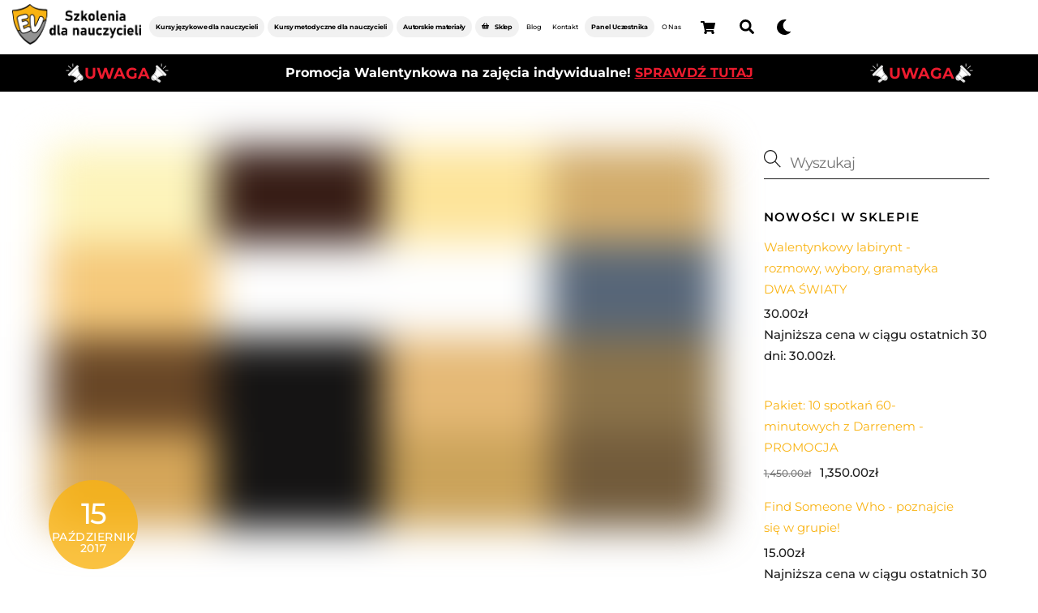

--- FILE ---
content_type: text/html; charset=UTF-8
request_url: https://evszkolenia.com/2017/10/15/gotowe-zajecia-the-significnce-of-dreams-b1/
body_size: 38331
content:
<!DOCTYPE html>
<html dir="ltr" lang="pl-PL" prefix="og: https://ogp.me/ns#">
<head>
        <meta charset="UTF-8">
        <meta name="viewport" content="width=device-width, initial-scale=1, minimum-scale=1">
        <style id="tb_inline_styles" data-no-optimize="1">.tb_animation_on{overflow-x:hidden}.themify_builder .wow{visibility:hidden;animation-fill-mode:both}[data-tf-animation]{will-change:transform,opacity,visibility}.themify_builder .tf_lax_done{transition-duration:.8s;transition-timing-function:cubic-bezier(.165,.84,.44,1)}[data-sticky-active].tb_sticky_scroll_active{z-index:1}[data-sticky-active].tb_sticky_scroll_active .hide-on-stick{display:none}@media(min-width:1025px){.hide-desktop{width:0!important;height:0!important;padding:0!important;visibility:hidden!important;margin:0!important;display:table-column!important;background:0!important;content-visibility:hidden;overflow:hidden!important}}@media(min-width:769px) and (max-width:1024px){.hide-tablet_landscape{width:0!important;height:0!important;padding:0!important;visibility:hidden!important;margin:0!important;display:table-column!important;background:0!important;content-visibility:hidden;overflow:hidden!important}}@media(min-width:601px) and (max-width:768px){.hide-tablet{width:0!important;height:0!important;padding:0!important;visibility:hidden!important;margin:0!important;display:table-column!important;background:0!important;content-visibility:hidden;overflow:hidden!important}}@media(max-width:600px){.hide-mobile{width:0!important;height:0!important;padding:0!important;visibility:hidden!important;margin:0!important;display:table-column!important;background:0!important;content-visibility:hidden;overflow:hidden!important}}@media(max-width:768px){div.module-gallery-grid{--galn:var(--galt)}}@media(max-width:600px){
                .themify_map.tf_map_loaded{width:100%!important}
                .ui.builder_button,.ui.nav li a{padding:.525em 1.15em}
                .fullheight>.row_inner:not(.tb_col_count_1){min-height:0}
                div.module-gallery-grid{--galn:var(--galm);gap:8px}
            }</style><noscript><style>.themify_builder .wow,.wow .tf_lazy{visibility:visible!important}</style></noscript>            <style id="tf_lazy_style" data-no-optimize="1">
                .tf_svg_lazy{
                    content-visibility:auto;
                    background-size:100% 25%!important;
                    background-repeat:no-repeat!important;
                    background-position:0 0, 0 33.4%,0 66.6%,0 100%!important;
                    transition:filter .3s linear!important;
                    filter:blur(25px)!important;                    transform:translateZ(0)
                }
                .tf_svg_lazy_loaded{
                    filter:blur(0)!important
                }
                [data-lazy]:is(.module,.module_row:not(.tb_first)),.module[data-lazy] .ui,.module_row[data-lazy]:not(.tb_first):is(>.row_inner,.module_column[data-lazy],.module_subrow[data-lazy]){
                    background-image:none!important
                }
            </style>
            <noscript>
                <style>
                    .tf_svg_lazy{
                        display:none!important
                    }
                </style>
            </noscript>
                    <style id="tf_lazy_common" data-no-optimize="1">
                        img{
                max-width:100%;
                height:auto
            }
                                    :where(.tf_in_flx,.tf_flx){display:inline-flex;flex-wrap:wrap;place-items:center}
            .tf_fa,:is(em,i) tf-lottie{display:inline-block;vertical-align:middle}:is(em,i) tf-lottie{width:1.5em;height:1.5em}.tf_fa{width:1em;height:1em;stroke-width:0;stroke:currentColor;overflow:visible;fill:currentColor;pointer-events:none;text-rendering:optimizeSpeed;buffered-rendering:static}#tf_svg symbol{overflow:visible}:where(.tf_lazy){position:relative;visibility:visible;display:block;opacity:.3}.wow .tf_lazy:not(.tf_swiper-slide){visibility:hidden;opacity:1}div.tf_audio_lazy audio{visibility:hidden;height:0;display:inline}.mejs-container{visibility:visible}.tf_iframe_lazy{transition:opacity .3s ease-in-out;min-height:10px}:where(.tf_flx),.tf_swiper-wrapper{display:flex}.tf_swiper-slide{flex-shrink:0;opacity:0;width:100%;height:100%}.tf_swiper-wrapper>br,.tf_lazy.tf_swiper-wrapper .tf_lazy:after,.tf_lazy.tf_swiper-wrapper .tf_lazy:before{display:none}.tf_lazy:after,.tf_lazy:before{content:'';display:inline-block;position:absolute;width:10px!important;height:10px!important;margin:0 3px;top:50%!important;inset-inline:auto 50%!important;border-radius:100%;background-color:currentColor;visibility:visible;animation:tf-hrz-loader infinite .75s cubic-bezier(.2,.68,.18,1.08)}.tf_lazy:after{width:6px!important;height:6px!important;inset-inline:50% auto!important;margin-top:3px;animation-delay:-.4s}@keyframes tf-hrz-loader{0%,100%{transform:scale(1);opacity:1}50%{transform:scale(.1);opacity:.6}}.tf_lazy_lightbox{position:fixed;background:rgba(11,11,11,.8);color:#ccc;top:0;left:0;display:flex;align-items:center;justify-content:center;z-index:999}.tf_lazy_lightbox .tf_lazy:after,.tf_lazy_lightbox .tf_lazy:before{background:#fff}.tf_vd_lazy,tf-lottie{display:flex;flex-wrap:wrap}tf-lottie{aspect-ratio:1.777}.tf_w.tf_vd_lazy video{width:100%;height:auto;position:static;object-fit:cover}
        </style>
        <title>Gotowe zajęcia: The Significance of Dreams (&gt;B1+) » EV Szkolenia dla nauczycieli</title>
<script type="text/template" id="tmpl-variation-template">
	<div class="woocommerce-variation-description">{{{ data.variation.variation_description }}}</div>
	<div class="woocommerce-variation-price">{{{ data.variation.price_html }}}</div>
	<div class="woocommerce-variation-availability">{{{ data.variation.availability_html }}}</div>
</script>
<script type="text/template" id="tmpl-unavailable-variation-template">
	<p role="alert">Przepraszamy, ten produkt jest niedostępny. Prosimy wybrać inną kombinację.</p>
</script>
	<style>img:is([sizes="auto" i], [sizes^="auto," i]) { contain-intrinsic-size: 3000px 1500px }</style>
	
		<!-- All in One SEO 4.8.9 - aioseo.com -->
	<meta name="description" content="The Significance of Dreams Poziom: &gt;B1+ Grupa docelowa: dorośli Zajęcia konwersacyjne poszerzające słownictwo kursantów z zakresu General English na temat snów / śnienia / interpretowania snów itp. Celem lekcji jest oczywiście mówienie, mówienie i jeszcze raz mówienie, ale również ćwiczenia umiejętności słuchania oraz krytycznego , kreatywnego myślenia. Zajęcia udają się zarówno w grupach bardzo kreatywnych" />
	<meta name="robots" content="max-image-preview:large" />
	<meta name="author" content="Kasia"/>
	<link rel="canonical" href="https://evszkolenia.com/2017/10/15/gotowe-zajecia-the-significnce-of-dreams-b1/" />
	<meta name="generator" content="All in One SEO (AIOSEO) 4.8.9" />
		<meta property="og:locale" content="pl_PL" />
		<meta property="og:site_name" content="EV Szkolenia dla nauczycieli » jedyna w Polsce szkoła językowa dla nauczycieli" />
		<meta property="og:type" content="article" />
		<meta property="og:title" content="Gotowe zajęcia: The Significance of Dreams (&gt;B1+) » EV Szkolenia dla nauczycieli" />
		<meta property="og:description" content="The Significance of Dreams Poziom: &gt;B1+ Grupa docelowa: dorośli Zajęcia konwersacyjne poszerzające słownictwo kursantów z zakresu General English na temat snów / śnienia / interpretowania snów itp. Celem lekcji jest oczywiście mówienie, mówienie i jeszcze raz mówienie, ale również ćwiczenia umiejętności słuchania oraz krytycznego , kreatywnego myślenia. Zajęcia udają się zarówno w grupach bardzo kreatywnych" />
		<meta property="og:url" content="https://evszkolenia.com/2017/10/15/gotowe-zajecia-the-significnce-of-dreams-b1/" />
		<meta property="og:image" content="https://evszkolenia.com/wp-content/uploads/2020/02/38.png" />
		<meta property="og:image:secure_url" content="https://evszkolenia.com/wp-content/uploads/2020/02/38.png" />
		<meta property="og:image:width" content="820" />
		<meta property="og:image:height" content="312" />
		<meta property="article:published_time" content="2017-10-15T10:29:32+00:00" />
		<meta property="article:modified_time" content="2020-02-02T12:40:56+00:00" />
		<meta property="article:publisher" content="https://www.facebook.com/EV.Szkolenia/" />
		<meta name="twitter:card" content="summary" />
		<meta name="twitter:title" content="Gotowe zajęcia: The Significance of Dreams (&gt;B1+) » EV Szkolenia dla nauczycieli" />
		<meta name="twitter:description" content="The Significance of Dreams Poziom: &gt;B1+ Grupa docelowa: dorośli Zajęcia konwersacyjne poszerzające słownictwo kursantów z zakresu General English na temat snów / śnienia / interpretowania snów itp. Celem lekcji jest oczywiście mówienie, mówienie i jeszcze raz mówienie, ale również ćwiczenia umiejętności słuchania oraz krytycznego , kreatywnego myślenia. Zajęcia udają się zarówno w grupach bardzo kreatywnych" />
		<meta name="twitter:image" content="https://evszkolenia.com/wp-content/uploads/2020/02/38.png" />
		<script type="application/ld+json" class="aioseo-schema">
			{"@context":"https:\/\/schema.org","@graph":[{"@type":"BlogPosting","@id":"https:\/\/evszkolenia.com\/2017\/10\/15\/gotowe-zajecia-the-significnce-of-dreams-b1\/#blogposting","name":"Gotowe zaj\u0119cia: The Significance of Dreams (>B1+) \u00bb EV Szkolenia dla nauczycieli","headline":"Gotowe zaj\u0119cia: The Significance of Dreams (>B1+)","author":{"@id":"https:\/\/evszkolenia.com\/author\/expressisverbiss\/#author"},"publisher":{"@id":"https:\/\/evszkolenia.com\/#organization"},"image":{"@type":"ImageObject","url":"https:\/\/i0.wp.com\/evszkolenia.com\/wp-content\/uploads\/2020\/02\/38.png?fit=820%2C312&ssl=1","width":820,"height":312},"datePublished":"2017-10-15T10:29:32+02:00","dateModified":"2020-02-02T13:40:56+01:00","inLanguage":"pl-PL","mainEntityOfPage":{"@id":"https:\/\/evszkolenia.com\/2017\/10\/15\/gotowe-zajecia-the-significnce-of-dreams-b1\/#webpage"},"isPartOf":{"@id":"https:\/\/evszkolenia.com\/2017\/10\/15\/gotowe-zajecia-the-significnce-of-dreams-b1\/#webpage"},"articleSection":"1-2-1, Gotowe Zaj\u0119cia, Pomys\u0142y, angielski, b1, b2, c1, c2, discovery, dreams, kasia warszy\u0144ska, lessons, listening, on-line, pomys\u0142 na zaj\u0119cia, sny, speaking, technologia, the significance of dreams, upper-intermediate, warszynska, Youtube, zaj\u0119cia konwersacyjne"},{"@type":"BreadcrumbList","@id":"https:\/\/evszkolenia.com\/2017\/10\/15\/gotowe-zajecia-the-significnce-of-dreams-b1\/#breadcrumblist","itemListElement":[{"@type":"ListItem","@id":"https:\/\/evszkolenia.com#listItem","position":1,"name":"Home","item":"https:\/\/evszkolenia.com","nextItem":{"@type":"ListItem","@id":"https:\/\/evszkolenia.com\/kategoria\/1-2-1\/#listItem","name":"1-2-1"}},{"@type":"ListItem","@id":"https:\/\/evszkolenia.com\/kategoria\/1-2-1\/#listItem","position":2,"name":"1-2-1","item":"https:\/\/evszkolenia.com\/kategoria\/1-2-1\/","nextItem":{"@type":"ListItem","@id":"https:\/\/evszkolenia.com\/2017\/10\/15\/gotowe-zajecia-the-significnce-of-dreams-b1\/#listItem","name":"Gotowe zaj\u0119cia: The Significance of Dreams (>B1+)"},"previousItem":{"@type":"ListItem","@id":"https:\/\/evszkolenia.com#listItem","name":"Home"}},{"@type":"ListItem","@id":"https:\/\/evszkolenia.com\/2017\/10\/15\/gotowe-zajecia-the-significnce-of-dreams-b1\/#listItem","position":3,"name":"Gotowe zaj\u0119cia: The Significance of Dreams (>B1+)","previousItem":{"@type":"ListItem","@id":"https:\/\/evszkolenia.com\/kategoria\/1-2-1\/#listItem","name":"1-2-1"}}]},{"@type":"Organization","@id":"https:\/\/evszkolenia.com\/#organization","name":"Expressis Verbis","description":"jedyna w Polsce szko\u0142a j\u0119zykowa dla nauczycieli","url":"https:\/\/evszkolenia.com\/","email":"expressis.verbiss@gmail.com","logo":{"@type":"ImageObject","url":"https:\/\/i0.wp.com\/evszkolenia.com\/wp-content\/uploads\/2023\/08\/4_logo_frame.png?fit=1590%2C1374&ssl=1","@id":"https:\/\/evszkolenia.com\/2017\/10\/15\/gotowe-zajecia-the-significnce-of-dreams-b1\/#organizationLogo","width":1590,"height":1374},"image":{"@id":"https:\/\/evszkolenia.com\/2017\/10\/15\/gotowe-zajecia-the-significnce-of-dreams-b1\/#organizationLogo"},"sameAs":["https:\/\/www.facebook.com\/EV.Szkolenia\/"]},{"@type":"Person","@id":"https:\/\/evszkolenia.com\/author\/expressisverbiss\/#author","url":"https:\/\/evszkolenia.com\/author\/expressisverbiss\/","name":"Kasia"},{"@type":"WebPage","@id":"https:\/\/evszkolenia.com\/2017\/10\/15\/gotowe-zajecia-the-significnce-of-dreams-b1\/#webpage","url":"https:\/\/evszkolenia.com\/2017\/10\/15\/gotowe-zajecia-the-significnce-of-dreams-b1\/","name":"Gotowe zaj\u0119cia: The Significance of Dreams (>B1+) \u00bb EV Szkolenia dla nauczycieli","description":"The Significance of Dreams Poziom: >B1+ Grupa docelowa: doro\u015bli Zaj\u0119cia konwersacyjne poszerzaj\u0105ce s\u0142ownictwo kursant\u00f3w z zakresu General English na temat sn\u00f3w \/ \u015bnienia \/ interpretowania sn\u00f3w itp. Celem lekcji jest oczywi\u015bcie m\u00f3wienie, m\u00f3wienie i jeszcze raz m\u00f3wienie, ale r\u00f3wnie\u017c \u0107wiczenia umiej\u0119tno\u015bci s\u0142uchania oraz krytycznego , kreatywnego my\u015blenia. Zaj\u0119cia udaj\u0105 si\u0119 zar\u00f3wno w grupach bardzo kreatywnych","inLanguage":"pl-PL","isPartOf":{"@id":"https:\/\/evszkolenia.com\/#website"},"breadcrumb":{"@id":"https:\/\/evszkolenia.com\/2017\/10\/15\/gotowe-zajecia-the-significnce-of-dreams-b1\/#breadcrumblist"},"author":{"@id":"https:\/\/evszkolenia.com\/author\/expressisverbiss\/#author"},"creator":{"@id":"https:\/\/evszkolenia.com\/author\/expressisverbiss\/#author"},"image":{"@type":"ImageObject","url":"https:\/\/i0.wp.com\/evszkolenia.com\/wp-content\/uploads\/2020\/02\/38.png?fit=820%2C312&ssl=1","@id":"https:\/\/evszkolenia.com\/2017\/10\/15\/gotowe-zajecia-the-significnce-of-dreams-b1\/#mainImage","width":820,"height":312},"primaryImageOfPage":{"@id":"https:\/\/evszkolenia.com\/2017\/10\/15\/gotowe-zajecia-the-significnce-of-dreams-b1\/#mainImage"},"datePublished":"2017-10-15T10:29:32+02:00","dateModified":"2020-02-02T13:40:56+01:00"},{"@type":"WebSite","@id":"https:\/\/evszkolenia.com\/#website","url":"https:\/\/evszkolenia.com\/","name":"EV Szkolenia","alternateName":"Expressis Verbis","description":"jedyna w Polsce szko\u0142a j\u0119zykowa dla nauczycieli","inLanguage":"pl-PL","publisher":{"@id":"https:\/\/evszkolenia.com\/#organization"}}]}
		</script>
		<!-- All in One SEO -->

<script>window._wca = window._wca || [];</script>
<script type='application/javascript'  id='pys-version-script'>console.log('PixelYourSite Free version 11.1.3');</script>
<link rel="alternate" type="application/rss+xml" title="EV Szkolenia dla nauczycieli &raquo; Kanał z wpisami" href="https://evszkolenia.com/feed/" />
<link rel="alternate" type="application/rss+xml" title="EV Szkolenia dla nauczycieli &raquo; Kanał z komentarzami" href="https://evszkolenia.com/comments/feed/" />
<link rel="alternate" type="application/rss+xml" title="EV Szkolenia dla nauczycieli &raquo; Gotowe zajęcia: The Significance of Dreams (&gt;B1+) Kanał z komentarzami" href="https://evszkolenia.com/2017/10/15/gotowe-zajecia-the-significnce-of-dreams-b1/feed/" />
<link rel="preload" href="https://c0.wp.com/c/6.8.3/wp-includes/css/dist/components/style.min.css" as="style"><link rel='stylesheet' id='wp-components-css' href='https://c0.wp.com/c/6.8.3/wp-includes/css/dist/components/style.min.css' media='all' />
<link rel="preload" href="https://evszkolenia.com/wp-content/plugins/woocommerce-paczkomaty-inpost/build/point-selection-block-frontend.css?ver=1759835905" as="style"><link rel='stylesheet' id='woocommerce-paczkomaty-inpost-blocks-integration-frontend-css' href='https://evszkolenia.com/wp-content/plugins/woocommerce-paczkomaty-inpost/build/point-selection-block-frontend.css?ver=1759835905' media='all' />
<link rel="preload" href="https://evszkolenia.com/wp-content/plugins/woocommerce-paczkomaty-inpost/build/point-selection-block.css?ver=1759835905" as="style"><link rel='stylesheet' id='woocommerce-paczkomaty-inpost-blocks-integration-editor-css' href='https://evszkolenia.com/wp-content/plugins/woocommerce-paczkomaty-inpost/build/point-selection-block.css?ver=1759835905' media='all' />
<link rel="preload" href="https://c0.wp.com/p/jetpack/15.1.1/modules/related-posts/related-posts.css" as="style"><link rel='stylesheet' id='jetpack_related-posts-css' href='https://c0.wp.com/p/jetpack/15.1.1/modules/related-posts/related-posts.css' media='all' />
<style id='pdfemb-pdf-embedder-viewer-style-inline-css'>
.wp-block-pdfemb-pdf-embedder-viewer{max-width:none}

</style>
<style id='jetpack-sharing-buttons-style-inline-css'>
.jetpack-sharing-buttons__services-list{display:flex;flex-direction:row;flex-wrap:wrap;gap:0;list-style-type:none;margin:5px;padding:0}.jetpack-sharing-buttons__services-list.has-small-icon-size{font-size:12px}.jetpack-sharing-buttons__services-list.has-normal-icon-size{font-size:16px}.jetpack-sharing-buttons__services-list.has-large-icon-size{font-size:24px}.jetpack-sharing-buttons__services-list.has-huge-icon-size{font-size:36px}@media print{.jetpack-sharing-buttons__services-list{display:none!important}}.editor-styles-wrapper .wp-block-jetpack-sharing-buttons{gap:0;padding-inline-start:0}ul.jetpack-sharing-buttons__services-list.has-background{padding:1.25em 2.375em}
</style>
<style id='global-styles-inline-css'>
:root{--wp--preset--aspect-ratio--square: 1;--wp--preset--aspect-ratio--4-3: 4/3;--wp--preset--aspect-ratio--3-4: 3/4;--wp--preset--aspect-ratio--3-2: 3/2;--wp--preset--aspect-ratio--2-3: 2/3;--wp--preset--aspect-ratio--16-9: 16/9;--wp--preset--aspect-ratio--9-16: 9/16;--wp--preset--color--black: #000000;--wp--preset--color--cyan-bluish-gray: #abb8c3;--wp--preset--color--white: #ffffff;--wp--preset--color--pale-pink: #f78da7;--wp--preset--color--vivid-red: #cf2e2e;--wp--preset--color--luminous-vivid-orange: #ff6900;--wp--preset--color--luminous-vivid-amber: #fcb900;--wp--preset--color--light-green-cyan: #7bdcb5;--wp--preset--color--vivid-green-cyan: #00d084;--wp--preset--color--pale-cyan-blue: #8ed1fc;--wp--preset--color--vivid-cyan-blue: #0693e3;--wp--preset--color--vivid-purple: #9b51e0;--wp--preset--gradient--vivid-cyan-blue-to-vivid-purple: linear-gradient(135deg,rgba(6,147,227,1) 0%,rgb(155,81,224) 100%);--wp--preset--gradient--light-green-cyan-to-vivid-green-cyan: linear-gradient(135deg,rgb(122,220,180) 0%,rgb(0,208,130) 100%);--wp--preset--gradient--luminous-vivid-amber-to-luminous-vivid-orange: linear-gradient(135deg,rgba(252,185,0,1) 0%,rgba(255,105,0,1) 100%);--wp--preset--gradient--luminous-vivid-orange-to-vivid-red: linear-gradient(135deg,rgba(255,105,0,1) 0%,rgb(207,46,46) 100%);--wp--preset--gradient--very-light-gray-to-cyan-bluish-gray: linear-gradient(135deg,rgb(238,238,238) 0%,rgb(169,184,195) 100%);--wp--preset--gradient--cool-to-warm-spectrum: linear-gradient(135deg,rgb(74,234,220) 0%,rgb(151,120,209) 20%,rgb(207,42,186) 40%,rgb(238,44,130) 60%,rgb(251,105,98) 80%,rgb(254,248,76) 100%);--wp--preset--gradient--blush-light-purple: linear-gradient(135deg,rgb(255,206,236) 0%,rgb(152,150,240) 100%);--wp--preset--gradient--blush-bordeaux: linear-gradient(135deg,rgb(254,205,165) 0%,rgb(254,45,45) 50%,rgb(107,0,62) 100%);--wp--preset--gradient--luminous-dusk: linear-gradient(135deg,rgb(255,203,112) 0%,rgb(199,81,192) 50%,rgb(65,88,208) 100%);--wp--preset--gradient--pale-ocean: linear-gradient(135deg,rgb(255,245,203) 0%,rgb(182,227,212) 50%,rgb(51,167,181) 100%);--wp--preset--gradient--electric-grass: linear-gradient(135deg,rgb(202,248,128) 0%,rgb(113,206,126) 100%);--wp--preset--gradient--midnight: linear-gradient(135deg,rgb(2,3,129) 0%,rgb(40,116,252) 100%);--wp--preset--font-size--small: 13px;--wp--preset--font-size--medium: clamp(14px, 0.875rem + ((1vw - 3.2px) * 0.469), 20px);--wp--preset--font-size--large: clamp(22.041px, 1.378rem + ((1vw - 3.2px) * 1.091), 36px);--wp--preset--font-size--x-large: clamp(25.014px, 1.563rem + ((1vw - 3.2px) * 1.327), 42px);--wp--preset--font-family--system-font: -apple-system,BlinkMacSystemFont,"Segoe UI",Roboto,Oxygen-Sans,Ubuntu,Cantarell,"Helvetica Neue",sans-serif;--wp--preset--spacing--20: 0.44rem;--wp--preset--spacing--30: 0.67rem;--wp--preset--spacing--40: 1rem;--wp--preset--spacing--50: 1.5rem;--wp--preset--spacing--60: 2.25rem;--wp--preset--spacing--70: 3.38rem;--wp--preset--spacing--80: 5.06rem;--wp--preset--shadow--natural: 6px 6px 9px rgba(0, 0, 0, 0.2);--wp--preset--shadow--deep: 12px 12px 50px rgba(0, 0, 0, 0.4);--wp--preset--shadow--sharp: 6px 6px 0px rgba(0, 0, 0, 0.2);--wp--preset--shadow--outlined: 6px 6px 0px -3px rgba(255, 255, 255, 1), 6px 6px rgba(0, 0, 0, 1);--wp--preset--shadow--crisp: 6px 6px 0px rgba(0, 0, 0, 1);}:where(body) { margin: 0; }.wp-site-blocks > .alignleft { float: left; margin-right: 2em; }.wp-site-blocks > .alignright { float: right; margin-left: 2em; }.wp-site-blocks > .aligncenter { justify-content: center; margin-left: auto; margin-right: auto; }:where(.wp-site-blocks) > * { margin-block-start: 24px; margin-block-end: 0; }:where(.wp-site-blocks) > :first-child { margin-block-start: 0; }:where(.wp-site-blocks) > :last-child { margin-block-end: 0; }:root { --wp--style--block-gap: 24px; }:root :where(.is-layout-flow) > :first-child{margin-block-start: 0;}:root :where(.is-layout-flow) > :last-child{margin-block-end: 0;}:root :where(.is-layout-flow) > *{margin-block-start: 24px;margin-block-end: 0;}:root :where(.is-layout-constrained) > :first-child{margin-block-start: 0;}:root :where(.is-layout-constrained) > :last-child{margin-block-end: 0;}:root :where(.is-layout-constrained) > *{margin-block-start: 24px;margin-block-end: 0;}:root :where(.is-layout-flex){gap: 24px;}:root :where(.is-layout-grid){gap: 24px;}.is-layout-flow > .alignleft{float: left;margin-inline-start: 0;margin-inline-end: 2em;}.is-layout-flow > .alignright{float: right;margin-inline-start: 2em;margin-inline-end: 0;}.is-layout-flow > .aligncenter{margin-left: auto !important;margin-right: auto !important;}.is-layout-constrained > .alignleft{float: left;margin-inline-start: 0;margin-inline-end: 2em;}.is-layout-constrained > .alignright{float: right;margin-inline-start: 2em;margin-inline-end: 0;}.is-layout-constrained > .aligncenter{margin-left: auto !important;margin-right: auto !important;}.is-layout-constrained > :where(:not(.alignleft):not(.alignright):not(.alignfull)){margin-left: auto !important;margin-right: auto !important;}body .is-layout-flex{display: flex;}.is-layout-flex{flex-wrap: wrap;align-items: center;}.is-layout-flex > :is(*, div){margin: 0;}body .is-layout-grid{display: grid;}.is-layout-grid > :is(*, div){margin: 0;}body{font-family: var(--wp--preset--font-family--system-font);font-size: var(--wp--preset--font-size--medium);line-height: 1.6;padding-top: 0px;padding-right: 0px;padding-bottom: 0px;padding-left: 0px;}a:where(:not(.wp-element-button)){text-decoration: underline;}:root :where(.wp-element-button, .wp-block-button__link){background-color: #32373c;border-width: 0;color: #fff;font-family: inherit;font-size: inherit;line-height: inherit;padding: calc(0.667em + 2px) calc(1.333em + 2px);text-decoration: none;}.has-black-color{color: var(--wp--preset--color--black) !important;}.has-cyan-bluish-gray-color{color: var(--wp--preset--color--cyan-bluish-gray) !important;}.has-white-color{color: var(--wp--preset--color--white) !important;}.has-pale-pink-color{color: var(--wp--preset--color--pale-pink) !important;}.has-vivid-red-color{color: var(--wp--preset--color--vivid-red) !important;}.has-luminous-vivid-orange-color{color: var(--wp--preset--color--luminous-vivid-orange) !important;}.has-luminous-vivid-amber-color{color: var(--wp--preset--color--luminous-vivid-amber) !important;}.has-light-green-cyan-color{color: var(--wp--preset--color--light-green-cyan) !important;}.has-vivid-green-cyan-color{color: var(--wp--preset--color--vivid-green-cyan) !important;}.has-pale-cyan-blue-color{color: var(--wp--preset--color--pale-cyan-blue) !important;}.has-vivid-cyan-blue-color{color: var(--wp--preset--color--vivid-cyan-blue) !important;}.has-vivid-purple-color{color: var(--wp--preset--color--vivid-purple) !important;}.has-black-background-color{background-color: var(--wp--preset--color--black) !important;}.has-cyan-bluish-gray-background-color{background-color: var(--wp--preset--color--cyan-bluish-gray) !important;}.has-white-background-color{background-color: var(--wp--preset--color--white) !important;}.has-pale-pink-background-color{background-color: var(--wp--preset--color--pale-pink) !important;}.has-vivid-red-background-color{background-color: var(--wp--preset--color--vivid-red) !important;}.has-luminous-vivid-orange-background-color{background-color: var(--wp--preset--color--luminous-vivid-orange) !important;}.has-luminous-vivid-amber-background-color{background-color: var(--wp--preset--color--luminous-vivid-amber) !important;}.has-light-green-cyan-background-color{background-color: var(--wp--preset--color--light-green-cyan) !important;}.has-vivid-green-cyan-background-color{background-color: var(--wp--preset--color--vivid-green-cyan) !important;}.has-pale-cyan-blue-background-color{background-color: var(--wp--preset--color--pale-cyan-blue) !important;}.has-vivid-cyan-blue-background-color{background-color: var(--wp--preset--color--vivid-cyan-blue) !important;}.has-vivid-purple-background-color{background-color: var(--wp--preset--color--vivid-purple) !important;}.has-black-border-color{border-color: var(--wp--preset--color--black) !important;}.has-cyan-bluish-gray-border-color{border-color: var(--wp--preset--color--cyan-bluish-gray) !important;}.has-white-border-color{border-color: var(--wp--preset--color--white) !important;}.has-pale-pink-border-color{border-color: var(--wp--preset--color--pale-pink) !important;}.has-vivid-red-border-color{border-color: var(--wp--preset--color--vivid-red) !important;}.has-luminous-vivid-orange-border-color{border-color: var(--wp--preset--color--luminous-vivid-orange) !important;}.has-luminous-vivid-amber-border-color{border-color: var(--wp--preset--color--luminous-vivid-amber) !important;}.has-light-green-cyan-border-color{border-color: var(--wp--preset--color--light-green-cyan) !important;}.has-vivid-green-cyan-border-color{border-color: var(--wp--preset--color--vivid-green-cyan) !important;}.has-pale-cyan-blue-border-color{border-color: var(--wp--preset--color--pale-cyan-blue) !important;}.has-vivid-cyan-blue-border-color{border-color: var(--wp--preset--color--vivid-cyan-blue) !important;}.has-vivid-purple-border-color{border-color: var(--wp--preset--color--vivid-purple) !important;}.has-vivid-cyan-blue-to-vivid-purple-gradient-background{background: var(--wp--preset--gradient--vivid-cyan-blue-to-vivid-purple) !important;}.has-light-green-cyan-to-vivid-green-cyan-gradient-background{background: var(--wp--preset--gradient--light-green-cyan-to-vivid-green-cyan) !important;}.has-luminous-vivid-amber-to-luminous-vivid-orange-gradient-background{background: var(--wp--preset--gradient--luminous-vivid-amber-to-luminous-vivid-orange) !important;}.has-luminous-vivid-orange-to-vivid-red-gradient-background{background: var(--wp--preset--gradient--luminous-vivid-orange-to-vivid-red) !important;}.has-very-light-gray-to-cyan-bluish-gray-gradient-background{background: var(--wp--preset--gradient--very-light-gray-to-cyan-bluish-gray) !important;}.has-cool-to-warm-spectrum-gradient-background{background: var(--wp--preset--gradient--cool-to-warm-spectrum) !important;}.has-blush-light-purple-gradient-background{background: var(--wp--preset--gradient--blush-light-purple) !important;}.has-blush-bordeaux-gradient-background{background: var(--wp--preset--gradient--blush-bordeaux) !important;}.has-luminous-dusk-gradient-background{background: var(--wp--preset--gradient--luminous-dusk) !important;}.has-pale-ocean-gradient-background{background: var(--wp--preset--gradient--pale-ocean) !important;}.has-electric-grass-gradient-background{background: var(--wp--preset--gradient--electric-grass) !important;}.has-midnight-gradient-background{background: var(--wp--preset--gradient--midnight) !important;}.has-small-font-size{font-size: var(--wp--preset--font-size--small) !important;}.has-medium-font-size{font-size: var(--wp--preset--font-size--medium) !important;}.has-large-font-size{font-size: var(--wp--preset--font-size--large) !important;}.has-x-large-font-size{font-size: var(--wp--preset--font-size--x-large) !important;}.has-system-font-font-family{font-family: var(--wp--preset--font-family--system-font) !important;}
:root :where(.wp-block-pullquote){font-size: clamp(0.984em, 0.984rem + ((1vw - 0.2em) * 0.645), 1.5em);line-height: 1.6;}
</style>
<link rel="preload" href="https://evszkolenia.com/wp-content/plugins/announcement-bar/css/style.css?ver=2.2.3" as="style"><link rel='stylesheet' id='announcement-bar-style-css' href='https://evszkolenia.com/wp-content/plugins/announcement-bar/css/style.css?ver=2.2.3' media='all' />
<link rel="preload" href="https://evszkolenia.com/wp-content/plugins/official-mailerlite-sign-up-forms/assets/css/mailerlite_forms.css?ver=1.7.18" as="style"><link rel='stylesheet' id='mailerlite_forms.css-css' href='https://evszkolenia.com/wp-content/plugins/official-mailerlite-sign-up-forms/assets/css/mailerlite_forms.css?ver=1.7.18' media='all' />
<link rel="preload" href="https://evszkolenia.com/wp-content/plugins/ss-woocommerce-myaccount-ajax-tabs/assets/css/sswcmaat.plugin.css" as="style"><link rel='stylesheet' id='sswcmaat-styles-css' href='https://evszkolenia.com/wp-content/plugins/ss-woocommerce-myaccount-ajax-tabs/assets/css/sswcmaat.plugin.css' media='all' />
<link rel="preload" href="https://evszkolenia.com/wp-content/plugins/woo-stickers-by-webline/public/css/woo-stickers-by-webline-public.css?ver=1.2.8" as="style"><link rel='stylesheet' id='woo-stickers-by-webline-css' href='https://evszkolenia.com/wp-content/plugins/woo-stickers-by-webline/public/css/woo-stickers-by-webline-public.css?ver=1.2.8' media='all' />
<style id='woocommerce-inline-inline-css'>
.woocommerce form .form-row .required { visibility: visible; }
</style>
<link rel="preload" href="https://c0.wp.com/p/woocommerce/10.3.7/assets/css/brands.css" as="style"><link rel='stylesheet' id='brands-styles-css' href='https://c0.wp.com/p/woocommerce/10.3.7/assets/css/brands.css' media='all' />
<link rel="preload" href="https://evszkolenia.com/wp-content/themes/themify-ultra-child/style.css?ver=1769603866" as="style"><link rel='stylesheet' id='child-style-css' href='https://evszkolenia.com/wp-content/themes/themify-ultra-child/style.css?ver=1769603866' media='all' />
<link rel="preload" href="https://evszkolenia.com/wp-content/plugins/przelewy24/assets/css/paymethods.css?ver=6.8.3" as="style"><link rel='stylesheet' id='p24_plugin_css-css' href='https://evszkolenia.com/wp-content/plugins/przelewy24/assets/css/paymethods.css?ver=6.8.3' media='all' />
<script id="jetpack_related-posts-js-extra">
var related_posts_js_options = {"post_heading":"h4"};
</script>
<script src="https://c0.wp.com/p/jetpack/15.1.1/_inc/build/related-posts/related-posts.min.js" id="jetpack_related-posts-js"></script>
<script src="https://c0.wp.com/c/6.8.3/wp-includes/js/jquery/jquery.min.js" id="jquery-core-js"></script>
<script src="https://c0.wp.com/c/6.8.3/wp-includes/js/jquery/jquery-migrate.min.js" id="jquery-migrate-js"></script>
<script src="https://evszkolenia.com/wp-content/plugins/woo-stickers-by-webline/public/js/woo-stickers-by-webline-public.js?ver=1.2.8" id="woo-stickers-by-webline-js"></script>
<script src="https://stats.wp.com/s-202605.js" id="woocommerce-analytics-js" defer data-wp-strategy="defer"></script>
<script src="https://c0.wp.com/p/woocommerce/10.3.7/assets/js/jquery-blockui/jquery.blockUI.min.js" id="wc-jquery-blockui-js" defer data-wp-strategy="defer"></script>
<script id="p24_payment_script-js-extra">
var p24_payment_php_vars = {"error_msg4js":"Wyst\u0105pi\u0142 b\u0142\u0105d. Spr\u00f3buj ponownie lub wybierz inn\u0105 metod\u0119 p\u0142atno\u015bci.","payments_msg4js":"\\f078wi\u0119cej metod p\u0142atno\u015bci \\f078","forget_card":"1","show_save_card":"0"};
</script>
<script src="https://evszkolenia.com/wp-content/plugins/przelewy24/assets/js/payment.js?ver=2.2.0" id="p24_payment_script-js"></script>
<script src="https://evszkolenia.com/wp-content/plugins/pixelyoursite/dist/scripts/jquery.bind-first-0.2.3.min.js?ver=6.8.3" id="jquery-bind-first-js"></script>
<script src="https://evszkolenia.com/wp-content/plugins/pixelyoursite/dist/scripts/js.cookie-2.1.3.min.js?ver=2.1.3" id="js-cookie-pys-js"></script>
<script src="https://evszkolenia.com/wp-content/plugins/pixelyoursite/dist/scripts/tld.min.js?ver=2.3.1" id="js-tld-js"></script>
<script id="pys-js-extra">
var pysOptions = {"staticEvents":{"facebook":{"init_event":[{"delay":0,"type":"static","ajaxFire":false,"name":"PageView","pixelIds":["277772291452691"],"eventID":"5dd61e3c-65c1-47d1-abc0-0c39d75c7b47","params":{"post_category":"1-2-1, Gotowe Zaj\u0119cia, Pomys\u0142y","page_title":"Gotowe zaj\u0119cia: The Significance of Dreams (>B1+)","post_type":"post","post_id":1661,"plugin":"PixelYourSite","user_role":"guest","event_url":"evszkolenia.com\/2017\/10\/15\/gotowe-zajecia-the-significnce-of-dreams-b1\/"},"e_id":"init_event","ids":[],"hasTimeWindow":false,"timeWindow":0,"woo_order":"","edd_order":""}]}},"dynamicEvents":[],"triggerEvents":[],"triggerEventTypes":[],"facebook":{"pixelIds":["277772291452691"],"advancedMatching":[],"advancedMatchingEnabled":false,"removeMetadata":true,"wooVariableAsSimple":false,"serverApiEnabled":false,"wooCRSendFromServer":false,"send_external_id":null,"enabled_medical":false,"do_not_track_medical_param":["event_url","post_title","page_title","landing_page","content_name","categories","category_name","tags"],"meta_ldu":false},"debug":"","siteUrl":"https:\/\/evszkolenia.com","ajaxUrl":"https:\/\/evszkolenia.com\/wp-admin\/admin-ajax.php","ajax_event":"f85edc1146","enable_remove_download_url_param":"1","cookie_duration":"7","last_visit_duration":"60","enable_success_send_form":"","ajaxForServerEvent":"1","ajaxForServerStaticEvent":"1","useSendBeacon":"1","send_external_id":"1","external_id_expire":"180","track_cookie_for_subdomains":"1","google_consent_mode":"1","gdpr":{"ajax_enabled":false,"all_disabled_by_api":false,"facebook_disabled_by_api":false,"analytics_disabled_by_api":false,"google_ads_disabled_by_api":false,"pinterest_disabled_by_api":false,"bing_disabled_by_api":false,"externalID_disabled_by_api":false,"facebook_prior_consent_enabled":true,"analytics_prior_consent_enabled":true,"google_ads_prior_consent_enabled":null,"pinterest_prior_consent_enabled":true,"bing_prior_consent_enabled":true,"cookiebot_integration_enabled":false,"cookiebot_facebook_consent_category":"marketing","cookiebot_analytics_consent_category":"statistics","cookiebot_tiktok_consent_category":"marketing","cookiebot_google_ads_consent_category":"marketing","cookiebot_pinterest_consent_category":"marketing","cookiebot_bing_consent_category":"marketing","consent_magic_integration_enabled":false,"real_cookie_banner_integration_enabled":false,"cookie_notice_integration_enabled":false,"cookie_law_info_integration_enabled":false,"analytics_storage":{"enabled":true,"value":"granted","filter":false},"ad_storage":{"enabled":true,"value":"granted","filter":false},"ad_user_data":{"enabled":true,"value":"granted","filter":false},"ad_personalization":{"enabled":true,"value":"granted","filter":false}},"cookie":{"disabled_all_cookie":false,"disabled_start_session_cookie":false,"disabled_advanced_form_data_cookie":false,"disabled_landing_page_cookie":false,"disabled_first_visit_cookie":false,"disabled_trafficsource_cookie":false,"disabled_utmTerms_cookie":false,"disabled_utmId_cookie":false},"tracking_analytics":{"TrafficSource":"direct","TrafficLanding":"undefined","TrafficUtms":[],"TrafficUtmsId":[]},"GATags":{"ga_datalayer_type":"default","ga_datalayer_name":"dataLayerPYS"},"woo":{"enabled":true,"enabled_save_data_to_orders":true,"addToCartOnButtonEnabled":true,"addToCartOnButtonValueEnabled":true,"addToCartOnButtonValueOption":"price","singleProductId":null,"removeFromCartSelector":"form.woocommerce-cart-form .remove","addToCartCatchMethod":"add_cart_hook","is_order_received_page":false,"containOrderId":false},"edd":{"enabled":false},"cache_bypass":"1769934221"};
</script>
<script src="https://evszkolenia.com/wp-content/plugins/pixelyoursite/dist/scripts/public.js?ver=11.1.3" id="pys-js"></script>
<link rel="https://api.w.org/" href="https://evszkolenia.com/wp-json/" /><link rel="alternate" title="JSON" type="application/json" href="https://evszkolenia.com/wp-json/wp/v2/posts/1661" /><link rel="EditURI" type="application/rsd+xml" title="RSD" href="https://evszkolenia.com/xmlrpc.php?rsd" />
<meta name="generator" content="WordPress 6.8.3" />
<meta name="generator" content="WooCommerce 10.3.7" />
<link rel='shortlink' href='https://wp.me/paqa3X-qN' />
<link rel="alternate" title="oEmbed (JSON)" type="application/json+oembed" href="https://evszkolenia.com/wp-json/oembed/1.0/embed?url=https%3A%2F%2Fevszkolenia.com%2F2017%2F10%2F15%2Fgotowe-zajecia-the-significnce-of-dreams-b1%2F" />
<link rel="alternate" title="oEmbed (XML)" type="text/xml+oembed" href="https://evszkolenia.com/wp-json/oembed/1.0/embed?url=https%3A%2F%2Fevszkolenia.com%2F2017%2F10%2F15%2Fgotowe-zajecia-the-significnce-of-dreams-b1%2F&#038;format=xml" />
<meta name="generator" content="Site Kit by Google 1.171.0" />        <!-- MailerLite Universal -->
        <script>
            (function(w,d,e,u,f,l,n){w[f]=w[f]||function(){(w[f].q=w[f].q||[])
                .push(arguments);},l=d.createElement(e),l.async=1,l.src=u,
                n=d.getElementsByTagName(e)[0],n.parentNode.insertBefore(l,n);})
            (window,document,'script','https://assets.mailerlite.com/js/universal.js','ml');
            ml('account', '691275');
            ml('enablePopups', true);
        </script>
        <!-- End MailerLite Universal -->
        	<style>img#wpstats{display:none}</style>
		
	<style>
	@keyframes themifyAnimatedBG{
		0%{background-color:#33baab}100%{background-color:#e33b9e}50%{background-color:#4961d7}33.3%{background-color:#2ea85c}25%{background-color:#2bb8ed}20%{background-color:#dd5135}
	}
	.module_row.animated-bg{
		animation:themifyAnimatedBG 30000ms infinite alternate
	}
	</style>
		<noscript><style>.woocommerce-product-gallery{ opacity: 1 !important; }</style></noscript>
	
<!-- Znaczniki meta Google AdSense dodane przez Site Kit -->
<meta name="google-adsense-platform-account" content="ca-host-pub-2644536267352236">
<meta name="google-adsense-platform-domain" content="sitekit.withgoogle.com">
<!-- Zakończ dodawanie meta znaczników Google AdSense przez Site Kit -->
<!-- Meta Pixel Code -->
<script>
!function(f,b,e,v,n,t,s)
{if(f.fbq)return;n=f.fbq=function(){n.callMethod?
n.callMethod.apply(n,arguments):n.queue.push(arguments)};
if(!f._fbq)f._fbq=n;n.push=n;n.loaded=!0;n.version='2.0';
n.queue=[];t=b.createElement(e);t.async=!0;
t.src=v;s=b.getElementsByTagName(e)[0];
s.parentNode.insertBefore(t,s)}(window, document,'script',
'https://connect.facebook.net/en_US/fbevents.js');
fbq('init', '277772291452691');
fbq('track', 'PageView');
</script>
<noscript><img height="1" width="1" style="display:none" data-no-script src="https://www.facebook.com/tr?id=277772291452691&ev=PageView&noscript=1"
/></noscript>
<!-- End Meta Pixel Code --><link rel="icon" href="https://i0.wp.com/evszkolenia.com/wp-content/uploads/2017/08/cropped-cropped-logo_kasia_wu-1.png?fit=32%2C32&#038;ssl=1" sizes="32x32" />
<link rel="icon" href="https://i0.wp.com/evszkolenia.com/wp-content/uploads/2017/08/cropped-cropped-logo_kasia_wu-1.png?fit=192%2C192&#038;ssl=1" sizes="192x192" />
<link rel="apple-touch-icon" href="https://i0.wp.com/evszkolenia.com/wp-content/uploads/2017/08/cropped-cropped-logo_kasia_wu-1.png?fit=180%2C180&#038;ssl=1" />
<meta name="msapplication-TileImage" content="https://i0.wp.com/evszkolenia.com/wp-content/uploads/2017/08/cropped-cropped-logo_kasia_wu-1.png?fit=270%2C270&#038;ssl=1" />
<link rel="prefetch" href="https://evszkolenia.com/wp-content/themes/themify-ultra/js/themify-script.js?ver=8.0.6" as="script" fetchpriority="low"><link rel="prefetch" href="https://evszkolenia.com/wp-content/themes/themify-ultra/themify/js/modules/themify-sidemenu.js?ver=8.1.8" as="script" fetchpriority="low"><link rel="prefetch" href="https://evszkolenia.com/wp-content/themes/themify-ultra/js/modules/wc.js?ver=8.0.6" as="script" fetchpriority="low"><link rel="preload" href="https://evszkolenia.com/wp-content/uploads/2023/08/1_logo.png" as="image"><link rel="preload" href="https://evszkolenia.com/wp-content/themes/themify-ultra/themify/themify-builder/js/themify-builder-script.js?ver=8.1.8" as="script" fetchpriority="low"><style id="tf_gf_fonts_style">@font-face{font-family:'EB Garamond';font-style:italic;font-display:swap;src:url(https://fonts.gstatic.com/s/ebgaramond/v32/SlGFmQSNjdsmc35JDF1K5GRwUjcdlttVFm-rI7e8QL9wU6ingQ.woff2) format('woff2');unicode-range:U+0460-052F,U+1C80-1C8A,U+20B4,U+2DE0-2DFF,U+A640-A69F,U+FE2E-FE2F;}@font-face{font-family:'EB Garamond';font-style:italic;font-display:swap;src:url(https://fonts.gstatic.com/s/ebgaramond/v32/SlGFmQSNjdsmc35JDF1K5GRwUjcdlttVFm-rI7e8QL95U6ingQ.woff2) format('woff2');unicode-range:U+0301,U+0400-045F,U+0490-0491,U+04B0-04B1,U+2116;}@font-face{font-family:'EB Garamond';font-style:italic;font-display:swap;src:url(https://fonts.gstatic.com/s/ebgaramond/v32/SlGFmQSNjdsmc35JDF1K5GRwUjcdlttVFm-rI7e8QL9xU6ingQ.woff2) format('woff2');unicode-range:U+1F00-1FFF;}@font-face{font-family:'EB Garamond';font-style:italic;font-display:swap;src:url(https://fonts.gstatic.com/s/ebgaramond/v32/SlGFmQSNjdsmc35JDF1K5GRwUjcdlttVFm-rI7e8QL9-U6ingQ.woff2) format('woff2');unicode-range:U+0370-0377,U+037A-037F,U+0384-038A,U+038C,U+038E-03A1,U+03A3-03FF;}@font-face{font-family:'EB Garamond';font-style:italic;font-display:swap;src:url(https://fonts.gstatic.com/s/ebgaramond/v32/SlGFmQSNjdsmc35JDF1K5GRwUjcdlttVFm-rI7e8QL9yU6ingQ.woff2) format('woff2');unicode-range:U+0102-0103,U+0110-0111,U+0128-0129,U+0168-0169,U+01A0-01A1,U+01AF-01B0,U+0300-0301,U+0303-0304,U+0308-0309,U+0323,U+0329,U+1EA0-1EF9,U+20AB;}@font-face{font-family:'EB Garamond';font-style:italic;font-display:swap;src:url(https://fonts.gstatic.com/s/ebgaramond/v32/SlGFmQSNjdsmc35JDF1K5GRwUjcdlttVFm-rI7e8QL9zU6ingQ.woff2) format('woff2');unicode-range:U+0100-02BA,U+02BD-02C5,U+02C7-02CC,U+02CE-02D7,U+02DD-02FF,U+0304,U+0308,U+0329,U+1D00-1DBF,U+1E00-1E9F,U+1EF2-1EFF,U+2020,U+20A0-20AB,U+20AD-20C0,U+2113,U+2C60-2C7F,U+A720-A7FF;}@font-face{font-family:'EB Garamond';font-style:italic;font-display:swap;src:url(https://fonts.gstatic.com/s/ebgaramond/v32/SlGFmQSNjdsmc35JDF1K5GRwUjcdlttVFm-rI7e8QL99U6g.woff2) format('woff2');unicode-range:U+0000-00FF,U+0131,U+0152-0153,U+02BB-02BC,U+02C6,U+02DA,U+02DC,U+0304,U+0308,U+0329,U+2000-206F,U+20AC,U+2122,U+2191,U+2193,U+2212,U+2215,U+FEFF,U+FFFD;}@font-face{font-family:'EB Garamond';font-display:swap;src:url(https://fonts.gstatic.com/s/ebgaramond/v32/SlGDmQSNjdsmc35JDF1K5E55YMjF_7DPuGi-6_RkCY9_S6w.woff2) format('woff2');unicode-range:U+0460-052F,U+1C80-1C8A,U+20B4,U+2DE0-2DFF,U+A640-A69F,U+FE2E-FE2F;}@font-face{font-family:'EB Garamond';font-display:swap;src:url(https://fonts.gstatic.com/s/ebgaramond/v32/SlGDmQSNjdsmc35JDF1K5E55YMjF_7DPuGi-6_RkAI9_S6w.woff2) format('woff2');unicode-range:U+0301,U+0400-045F,U+0490-0491,U+04B0-04B1,U+2116;}@font-face{font-family:'EB Garamond';font-display:swap;src:url(https://fonts.gstatic.com/s/ebgaramond/v32/SlGDmQSNjdsmc35JDF1K5E55YMjF_7DPuGi-6_RkCI9_S6w.woff2) format('woff2');unicode-range:U+1F00-1FFF;}@font-face{font-family:'EB Garamond';font-display:swap;src:url(https://fonts.gstatic.com/s/ebgaramond/v32/SlGDmQSNjdsmc35JDF1K5E55YMjF_7DPuGi-6_RkB49_S6w.woff2) format('woff2');unicode-range:U+0370-0377,U+037A-037F,U+0384-038A,U+038C,U+038E-03A1,U+03A3-03FF;}@font-face{font-family:'EB Garamond';font-display:swap;src:url(https://fonts.gstatic.com/s/ebgaramond/v32/SlGDmQSNjdsmc35JDF1K5E55YMjF_7DPuGi-6_RkC49_S6w.woff2) format('woff2');unicode-range:U+0102-0103,U+0110-0111,U+0128-0129,U+0168-0169,U+01A0-01A1,U+01AF-01B0,U+0300-0301,U+0303-0304,U+0308-0309,U+0323,U+0329,U+1EA0-1EF9,U+20AB;}@font-face{font-family:'EB Garamond';font-display:swap;src:url(https://fonts.gstatic.com/s/ebgaramond/v32/SlGDmQSNjdsmc35JDF1K5E55YMjF_7DPuGi-6_RkCo9_S6w.woff2) format('woff2');unicode-range:U+0100-02BA,U+02BD-02C5,U+02C7-02CC,U+02CE-02D7,U+02DD-02FF,U+0304,U+0308,U+0329,U+1D00-1DBF,U+1E00-1E9F,U+1EF2-1EFF,U+2020,U+20A0-20AB,U+20AD-20C0,U+2113,U+2C60-2C7F,U+A720-A7FF;}@font-face{font-family:'EB Garamond';font-display:swap;src:url(https://fonts.gstatic.com/s/ebgaramond/v32/SlGDmQSNjdsmc35JDF1K5E55YMjF_7DPuGi-6_RkBI9_.woff2) format('woff2');unicode-range:U+0000-00FF,U+0131,U+0152-0153,U+02BB-02BC,U+02C6,U+02DA,U+02DC,U+0304,U+0308,U+0329,U+2000-206F,U+20AC,U+2122,U+2191,U+2193,U+2212,U+2215,U+FEFF,U+FFFD;}@font-face{font-family:'Kaushan Script';font-display:swap;src:url(https://fonts.gstatic.com/s/kaushanscript/v19/vm8vdRfvXFLG3OLnsO15WYS5DG72wNJHMw.woff2) format('woff2');unicode-range:U+0100-02BA,U+02BD-02C5,U+02C7-02CC,U+02CE-02D7,U+02DD-02FF,U+0304,U+0308,U+0329,U+1D00-1DBF,U+1E00-1E9F,U+1EF2-1EFF,U+2020,U+20A0-20AB,U+20AD-20C0,U+2113,U+2C60-2C7F,U+A720-A7FF;}@font-face{font-family:'Kaushan Script';font-display:swap;src:url(https://fonts.gstatic.com/s/kaushanscript/v19/vm8vdRfvXFLG3OLnsO15WYS5DG74wNI.woff2) format('woff2');unicode-range:U+0000-00FF,U+0131,U+0152-0153,U+02BB-02BC,U+02C6,U+02DA,U+02DC,U+0304,U+0308,U+0329,U+2000-206F,U+20AC,U+2122,U+2191,U+2193,U+2212,U+2215,U+FEFF,U+FFFD;}@font-face{font-family:'Montserrat';font-style:italic;font-display:swap;src:url(https://fonts.gstatic.com/s/montserrat/v31/JTUQjIg1_i6t8kCHKm459WxRxC7mw9c.woff2) format('woff2');unicode-range:U+0460-052F,U+1C80-1C8A,U+20B4,U+2DE0-2DFF,U+A640-A69F,U+FE2E-FE2F;}@font-face{font-family:'Montserrat';font-style:italic;font-display:swap;src:url(https://fonts.gstatic.com/s/montserrat/v31/JTUQjIg1_i6t8kCHKm459WxRzS7mw9c.woff2) format('woff2');unicode-range:U+0301,U+0400-045F,U+0490-0491,U+04B0-04B1,U+2116;}@font-face{font-family:'Montserrat';font-style:italic;font-display:swap;src:url(https://fonts.gstatic.com/s/montserrat/v31/JTUQjIg1_i6t8kCHKm459WxRxi7mw9c.woff2) format('woff2');unicode-range:U+0102-0103,U+0110-0111,U+0128-0129,U+0168-0169,U+01A0-01A1,U+01AF-01B0,U+0300-0301,U+0303-0304,U+0308-0309,U+0323,U+0329,U+1EA0-1EF9,U+20AB;}@font-face{font-family:'Montserrat';font-style:italic;font-display:swap;src:url(https://fonts.gstatic.com/s/montserrat/v31/JTUQjIg1_i6t8kCHKm459WxRxy7mw9c.woff2) format('woff2');unicode-range:U+0100-02BA,U+02BD-02C5,U+02C7-02CC,U+02CE-02D7,U+02DD-02FF,U+0304,U+0308,U+0329,U+1D00-1DBF,U+1E00-1E9F,U+1EF2-1EFF,U+2020,U+20A0-20AB,U+20AD-20C0,U+2113,U+2C60-2C7F,U+A720-A7FF;}@font-face{font-family:'Montserrat';font-style:italic;font-display:swap;src:url(https://fonts.gstatic.com/s/montserrat/v31/JTUQjIg1_i6t8kCHKm459WxRyS7m.woff2) format('woff2');unicode-range:U+0000-00FF,U+0131,U+0152-0153,U+02BB-02BC,U+02C6,U+02DA,U+02DC,U+0304,U+0308,U+0329,U+2000-206F,U+20AC,U+2122,U+2191,U+2193,U+2212,U+2215,U+FEFF,U+FFFD;}@font-face{font-family:'Montserrat';font-style:italic;font-weight:500;font-display:swap;src:url(https://fonts.gstatic.com/s/montserrat/v31/JTUQjIg1_i6t8kCHKm459WxRxC7mw9c.woff2) format('woff2');unicode-range:U+0460-052F,U+1C80-1C8A,U+20B4,U+2DE0-2DFF,U+A640-A69F,U+FE2E-FE2F;}@font-face{font-family:'Montserrat';font-style:italic;font-weight:500;font-display:swap;src:url(https://fonts.gstatic.com/s/montserrat/v31/JTUQjIg1_i6t8kCHKm459WxRzS7mw9c.woff2) format('woff2');unicode-range:U+0301,U+0400-045F,U+0490-0491,U+04B0-04B1,U+2116;}@font-face{font-family:'Montserrat';font-style:italic;font-weight:500;font-display:swap;src:url(https://fonts.gstatic.com/s/montserrat/v31/JTUQjIg1_i6t8kCHKm459WxRxi7mw9c.woff2) format('woff2');unicode-range:U+0102-0103,U+0110-0111,U+0128-0129,U+0168-0169,U+01A0-01A1,U+01AF-01B0,U+0300-0301,U+0303-0304,U+0308-0309,U+0323,U+0329,U+1EA0-1EF9,U+20AB;}@font-face{font-family:'Montserrat';font-style:italic;font-weight:500;font-display:swap;src:url(https://fonts.gstatic.com/s/montserrat/v31/JTUQjIg1_i6t8kCHKm459WxRxy7mw9c.woff2) format('woff2');unicode-range:U+0100-02BA,U+02BD-02C5,U+02C7-02CC,U+02CE-02D7,U+02DD-02FF,U+0304,U+0308,U+0329,U+1D00-1DBF,U+1E00-1E9F,U+1EF2-1EFF,U+2020,U+20A0-20AB,U+20AD-20C0,U+2113,U+2C60-2C7F,U+A720-A7FF;}@font-face{font-family:'Montserrat';font-style:italic;font-weight:500;font-display:swap;src:url(https://fonts.gstatic.com/s/montserrat/v31/JTUQjIg1_i6t8kCHKm459WxRyS7m.woff2) format('woff2');unicode-range:U+0000-00FF,U+0131,U+0152-0153,U+02BB-02BC,U+02C6,U+02DA,U+02DC,U+0304,U+0308,U+0329,U+2000-206F,U+20AC,U+2122,U+2191,U+2193,U+2212,U+2215,U+FEFF,U+FFFD;}@font-face{font-family:'Montserrat';font-style:italic;font-weight:600;font-display:swap;src:url(https://fonts.gstatic.com/s/montserrat/v31/JTUQjIg1_i6t8kCHKm459WxRxC7mw9c.woff2) format('woff2');unicode-range:U+0460-052F,U+1C80-1C8A,U+20B4,U+2DE0-2DFF,U+A640-A69F,U+FE2E-FE2F;}@font-face{font-family:'Montserrat';font-style:italic;font-weight:600;font-display:swap;src:url(https://fonts.gstatic.com/s/montserrat/v31/JTUQjIg1_i6t8kCHKm459WxRzS7mw9c.woff2) format('woff2');unicode-range:U+0301,U+0400-045F,U+0490-0491,U+04B0-04B1,U+2116;}@font-face{font-family:'Montserrat';font-style:italic;font-weight:600;font-display:swap;src:url(https://fonts.gstatic.com/s/montserrat/v31/JTUQjIg1_i6t8kCHKm459WxRxi7mw9c.woff2) format('woff2');unicode-range:U+0102-0103,U+0110-0111,U+0128-0129,U+0168-0169,U+01A0-01A1,U+01AF-01B0,U+0300-0301,U+0303-0304,U+0308-0309,U+0323,U+0329,U+1EA0-1EF9,U+20AB;}@font-face{font-family:'Montserrat';font-style:italic;font-weight:600;font-display:swap;src:url(https://fonts.gstatic.com/s/montserrat/v31/JTUQjIg1_i6t8kCHKm459WxRxy7mw9c.woff2) format('woff2');unicode-range:U+0100-02BA,U+02BD-02C5,U+02C7-02CC,U+02CE-02D7,U+02DD-02FF,U+0304,U+0308,U+0329,U+1D00-1DBF,U+1E00-1E9F,U+1EF2-1EFF,U+2020,U+20A0-20AB,U+20AD-20C0,U+2113,U+2C60-2C7F,U+A720-A7FF;}@font-face{font-family:'Montserrat';font-style:italic;font-weight:600;font-display:swap;src:url(https://fonts.gstatic.com/s/montserrat/v31/JTUQjIg1_i6t8kCHKm459WxRyS7m.woff2) format('woff2');unicode-range:U+0000-00FF,U+0131,U+0152-0153,U+02BB-02BC,U+02C6,U+02DA,U+02DC,U+0304,U+0308,U+0329,U+2000-206F,U+20AC,U+2122,U+2191,U+2193,U+2212,U+2215,U+FEFF,U+FFFD;}@font-face{font-family:'Montserrat';font-style:italic;font-weight:700;font-display:swap;src:url(https://fonts.gstatic.com/s/montserrat/v31/JTUQjIg1_i6t8kCHKm459WxRxC7mw9c.woff2) format('woff2');unicode-range:U+0460-052F,U+1C80-1C8A,U+20B4,U+2DE0-2DFF,U+A640-A69F,U+FE2E-FE2F;}@font-face{font-family:'Montserrat';font-style:italic;font-weight:700;font-display:swap;src:url(https://fonts.gstatic.com/s/montserrat/v31/JTUQjIg1_i6t8kCHKm459WxRzS7mw9c.woff2) format('woff2');unicode-range:U+0301,U+0400-045F,U+0490-0491,U+04B0-04B1,U+2116;}@font-face{font-family:'Montserrat';font-style:italic;font-weight:700;font-display:swap;src:url(https://fonts.gstatic.com/s/montserrat/v31/JTUQjIg1_i6t8kCHKm459WxRxi7mw9c.woff2) format('woff2');unicode-range:U+0102-0103,U+0110-0111,U+0128-0129,U+0168-0169,U+01A0-01A1,U+01AF-01B0,U+0300-0301,U+0303-0304,U+0308-0309,U+0323,U+0329,U+1EA0-1EF9,U+20AB;}@font-face{font-family:'Montserrat';font-style:italic;font-weight:700;font-display:swap;src:url(https://fonts.gstatic.com/s/montserrat/v31/JTUQjIg1_i6t8kCHKm459WxRxy7mw9c.woff2) format('woff2');unicode-range:U+0100-02BA,U+02BD-02C5,U+02C7-02CC,U+02CE-02D7,U+02DD-02FF,U+0304,U+0308,U+0329,U+1D00-1DBF,U+1E00-1E9F,U+1EF2-1EFF,U+2020,U+20A0-20AB,U+20AD-20C0,U+2113,U+2C60-2C7F,U+A720-A7FF;}@font-face{font-family:'Montserrat';font-style:italic;font-weight:700;font-display:swap;src:url(https://fonts.gstatic.com/s/montserrat/v31/JTUQjIg1_i6t8kCHKm459WxRyS7m.woff2) format('woff2');unicode-range:U+0000-00FF,U+0131,U+0152-0153,U+02BB-02BC,U+02C6,U+02DA,U+02DC,U+0304,U+0308,U+0329,U+2000-206F,U+20AC,U+2122,U+2191,U+2193,U+2212,U+2215,U+FEFF,U+FFFD;}@font-face{font-family:'Montserrat';font-style:italic;font-weight:800;font-display:swap;src:url(https://fonts.gstatic.com/s/montserrat/v31/JTUQjIg1_i6t8kCHKm459WxRxC7mw9c.woff2) format('woff2');unicode-range:U+0460-052F,U+1C80-1C8A,U+20B4,U+2DE0-2DFF,U+A640-A69F,U+FE2E-FE2F;}@font-face{font-family:'Montserrat';font-style:italic;font-weight:800;font-display:swap;src:url(https://fonts.gstatic.com/s/montserrat/v31/JTUQjIg1_i6t8kCHKm459WxRzS7mw9c.woff2) format('woff2');unicode-range:U+0301,U+0400-045F,U+0490-0491,U+04B0-04B1,U+2116;}@font-face{font-family:'Montserrat';font-style:italic;font-weight:800;font-display:swap;src:url(https://fonts.gstatic.com/s/montserrat/v31/JTUQjIg1_i6t8kCHKm459WxRxi7mw9c.woff2) format('woff2');unicode-range:U+0102-0103,U+0110-0111,U+0128-0129,U+0168-0169,U+01A0-01A1,U+01AF-01B0,U+0300-0301,U+0303-0304,U+0308-0309,U+0323,U+0329,U+1EA0-1EF9,U+20AB;}@font-face{font-family:'Montserrat';font-style:italic;font-weight:800;font-display:swap;src:url(https://fonts.gstatic.com/s/montserrat/v31/JTUQjIg1_i6t8kCHKm459WxRxy7mw9c.woff2) format('woff2');unicode-range:U+0100-02BA,U+02BD-02C5,U+02C7-02CC,U+02CE-02D7,U+02DD-02FF,U+0304,U+0308,U+0329,U+1D00-1DBF,U+1E00-1E9F,U+1EF2-1EFF,U+2020,U+20A0-20AB,U+20AD-20C0,U+2113,U+2C60-2C7F,U+A720-A7FF;}@font-face{font-family:'Montserrat';font-style:italic;font-weight:800;font-display:swap;src:url(https://fonts.gstatic.com/s/montserrat/v31/JTUQjIg1_i6t8kCHKm459WxRyS7m.woff2) format('woff2');unicode-range:U+0000-00FF,U+0131,U+0152-0153,U+02BB-02BC,U+02C6,U+02DA,U+02DC,U+0304,U+0308,U+0329,U+2000-206F,U+20AC,U+2122,U+2191,U+2193,U+2212,U+2215,U+FEFF,U+FFFD;}@font-face{font-family:'Montserrat';font-display:swap;src:url(https://fonts.gstatic.com/s/montserrat/v31/JTUSjIg1_i6t8kCHKm459WRhyzbi.woff2) format('woff2');unicode-range:U+0460-052F,U+1C80-1C8A,U+20B4,U+2DE0-2DFF,U+A640-A69F,U+FE2E-FE2F;}@font-face{font-family:'Montserrat';font-display:swap;src:url(https://fonts.gstatic.com/s/montserrat/v31/JTUSjIg1_i6t8kCHKm459W1hyzbi.woff2) format('woff2');unicode-range:U+0301,U+0400-045F,U+0490-0491,U+04B0-04B1,U+2116;}@font-face{font-family:'Montserrat';font-display:swap;src:url(https://fonts.gstatic.com/s/montserrat/v31/JTUSjIg1_i6t8kCHKm459WZhyzbi.woff2) format('woff2');unicode-range:U+0102-0103,U+0110-0111,U+0128-0129,U+0168-0169,U+01A0-01A1,U+01AF-01B0,U+0300-0301,U+0303-0304,U+0308-0309,U+0323,U+0329,U+1EA0-1EF9,U+20AB;}@font-face{font-family:'Montserrat';font-display:swap;src:url(https://fonts.gstatic.com/s/montserrat/v31/JTUSjIg1_i6t8kCHKm459Wdhyzbi.woff2) format('woff2');unicode-range:U+0100-02BA,U+02BD-02C5,U+02C7-02CC,U+02CE-02D7,U+02DD-02FF,U+0304,U+0308,U+0329,U+1D00-1DBF,U+1E00-1E9F,U+1EF2-1EFF,U+2020,U+20A0-20AB,U+20AD-20C0,U+2113,U+2C60-2C7F,U+A720-A7FF;}@font-face{font-family:'Montserrat';font-display:swap;src:url(https://fonts.gstatic.com/s/montserrat/v31/JTUSjIg1_i6t8kCHKm459Wlhyw.woff2) format('woff2');unicode-range:U+0000-00FF,U+0131,U+0152-0153,U+02BB-02BC,U+02C6,U+02DA,U+02DC,U+0304,U+0308,U+0329,U+2000-206F,U+20AC,U+2122,U+2191,U+2193,U+2212,U+2215,U+FEFF,U+FFFD;}@font-face{font-family:'Montserrat';font-weight:500;font-display:swap;src:url(https://fonts.gstatic.com/s/montserrat/v31/JTUSjIg1_i6t8kCHKm459WRhyzbi.woff2) format('woff2');unicode-range:U+0460-052F,U+1C80-1C8A,U+20B4,U+2DE0-2DFF,U+A640-A69F,U+FE2E-FE2F;}@font-face{font-family:'Montserrat';font-weight:500;font-display:swap;src:url(https://fonts.gstatic.com/s/montserrat/v31/JTUSjIg1_i6t8kCHKm459W1hyzbi.woff2) format('woff2');unicode-range:U+0301,U+0400-045F,U+0490-0491,U+04B0-04B1,U+2116;}@font-face{font-family:'Montserrat';font-weight:500;font-display:swap;src:url(https://fonts.gstatic.com/s/montserrat/v31/JTUSjIg1_i6t8kCHKm459WZhyzbi.woff2) format('woff2');unicode-range:U+0102-0103,U+0110-0111,U+0128-0129,U+0168-0169,U+01A0-01A1,U+01AF-01B0,U+0300-0301,U+0303-0304,U+0308-0309,U+0323,U+0329,U+1EA0-1EF9,U+20AB;}@font-face{font-family:'Montserrat';font-weight:500;font-display:swap;src:url(https://fonts.gstatic.com/s/montserrat/v31/JTUSjIg1_i6t8kCHKm459Wdhyzbi.woff2) format('woff2');unicode-range:U+0100-02BA,U+02BD-02C5,U+02C7-02CC,U+02CE-02D7,U+02DD-02FF,U+0304,U+0308,U+0329,U+1D00-1DBF,U+1E00-1E9F,U+1EF2-1EFF,U+2020,U+20A0-20AB,U+20AD-20C0,U+2113,U+2C60-2C7F,U+A720-A7FF;}@font-face{font-family:'Montserrat';font-weight:500;font-display:swap;src:url(https://fonts.gstatic.com/s/montserrat/v31/JTUSjIg1_i6t8kCHKm459Wlhyw.woff2) format('woff2');unicode-range:U+0000-00FF,U+0131,U+0152-0153,U+02BB-02BC,U+02C6,U+02DA,U+02DC,U+0304,U+0308,U+0329,U+2000-206F,U+20AC,U+2122,U+2191,U+2193,U+2212,U+2215,U+FEFF,U+FFFD;}@font-face{font-family:'Montserrat';font-weight:600;font-display:swap;src:url(https://fonts.gstatic.com/s/montserrat/v31/JTUSjIg1_i6t8kCHKm459WRhyzbi.woff2) format('woff2');unicode-range:U+0460-052F,U+1C80-1C8A,U+20B4,U+2DE0-2DFF,U+A640-A69F,U+FE2E-FE2F;}@font-face{font-family:'Montserrat';font-weight:600;font-display:swap;src:url(https://fonts.gstatic.com/s/montserrat/v31/JTUSjIg1_i6t8kCHKm459W1hyzbi.woff2) format('woff2');unicode-range:U+0301,U+0400-045F,U+0490-0491,U+04B0-04B1,U+2116;}@font-face{font-family:'Montserrat';font-weight:600;font-display:swap;src:url(https://fonts.gstatic.com/s/montserrat/v31/JTUSjIg1_i6t8kCHKm459WZhyzbi.woff2) format('woff2');unicode-range:U+0102-0103,U+0110-0111,U+0128-0129,U+0168-0169,U+01A0-01A1,U+01AF-01B0,U+0300-0301,U+0303-0304,U+0308-0309,U+0323,U+0329,U+1EA0-1EF9,U+20AB;}@font-face{font-family:'Montserrat';font-weight:600;font-display:swap;src:url(https://fonts.gstatic.com/s/montserrat/v31/JTUSjIg1_i6t8kCHKm459Wdhyzbi.woff2) format('woff2');unicode-range:U+0100-02BA,U+02BD-02C5,U+02C7-02CC,U+02CE-02D7,U+02DD-02FF,U+0304,U+0308,U+0329,U+1D00-1DBF,U+1E00-1E9F,U+1EF2-1EFF,U+2020,U+20A0-20AB,U+20AD-20C0,U+2113,U+2C60-2C7F,U+A720-A7FF;}@font-face{font-family:'Montserrat';font-weight:600;font-display:swap;src:url(https://fonts.gstatic.com/s/montserrat/v31/JTUSjIg1_i6t8kCHKm459Wlhyw.woff2) format('woff2');unicode-range:U+0000-00FF,U+0131,U+0152-0153,U+02BB-02BC,U+02C6,U+02DA,U+02DC,U+0304,U+0308,U+0329,U+2000-206F,U+20AC,U+2122,U+2191,U+2193,U+2212,U+2215,U+FEFF,U+FFFD;}@font-face{font-family:'Montserrat';font-weight:700;font-display:swap;src:url(https://fonts.gstatic.com/s/montserrat/v31/JTUSjIg1_i6t8kCHKm459WRhyzbi.woff2) format('woff2');unicode-range:U+0460-052F,U+1C80-1C8A,U+20B4,U+2DE0-2DFF,U+A640-A69F,U+FE2E-FE2F;}@font-face{font-family:'Montserrat';font-weight:700;font-display:swap;src:url(https://fonts.gstatic.com/s/montserrat/v31/JTUSjIg1_i6t8kCHKm459W1hyzbi.woff2) format('woff2');unicode-range:U+0301,U+0400-045F,U+0490-0491,U+04B0-04B1,U+2116;}@font-face{font-family:'Montserrat';font-weight:700;font-display:swap;src:url(https://fonts.gstatic.com/s/montserrat/v31/JTUSjIg1_i6t8kCHKm459WZhyzbi.woff2) format('woff2');unicode-range:U+0102-0103,U+0110-0111,U+0128-0129,U+0168-0169,U+01A0-01A1,U+01AF-01B0,U+0300-0301,U+0303-0304,U+0308-0309,U+0323,U+0329,U+1EA0-1EF9,U+20AB;}@font-face{font-family:'Montserrat';font-weight:700;font-display:swap;src:url(https://fonts.gstatic.com/s/montserrat/v31/JTUSjIg1_i6t8kCHKm459Wdhyzbi.woff2) format('woff2');unicode-range:U+0100-02BA,U+02BD-02C5,U+02C7-02CC,U+02CE-02D7,U+02DD-02FF,U+0304,U+0308,U+0329,U+1D00-1DBF,U+1E00-1E9F,U+1EF2-1EFF,U+2020,U+20A0-20AB,U+20AD-20C0,U+2113,U+2C60-2C7F,U+A720-A7FF;}@font-face{font-family:'Montserrat';font-weight:700;font-display:swap;src:url(https://fonts.gstatic.com/s/montserrat/v31/JTUSjIg1_i6t8kCHKm459Wlhyw.woff2) format('woff2');unicode-range:U+0000-00FF,U+0131,U+0152-0153,U+02BB-02BC,U+02C6,U+02DA,U+02DC,U+0304,U+0308,U+0329,U+2000-206F,U+20AC,U+2122,U+2191,U+2193,U+2212,U+2215,U+FEFF,U+FFFD;}@font-face{font-family:'Montserrat';font-weight:800;font-display:swap;src:url(https://fonts.gstatic.com/s/montserrat/v31/JTUSjIg1_i6t8kCHKm459WRhyzbi.woff2) format('woff2');unicode-range:U+0460-052F,U+1C80-1C8A,U+20B4,U+2DE0-2DFF,U+A640-A69F,U+FE2E-FE2F;}@font-face{font-family:'Montserrat';font-weight:800;font-display:swap;src:url(https://fonts.gstatic.com/s/montserrat/v31/JTUSjIg1_i6t8kCHKm459W1hyzbi.woff2) format('woff2');unicode-range:U+0301,U+0400-045F,U+0490-0491,U+04B0-04B1,U+2116;}@font-face{font-family:'Montserrat';font-weight:800;font-display:swap;src:url(https://fonts.gstatic.com/s/montserrat/v31/JTUSjIg1_i6t8kCHKm459WZhyzbi.woff2) format('woff2');unicode-range:U+0102-0103,U+0110-0111,U+0128-0129,U+0168-0169,U+01A0-01A1,U+01AF-01B0,U+0300-0301,U+0303-0304,U+0308-0309,U+0323,U+0329,U+1EA0-1EF9,U+20AB;}@font-face{font-family:'Montserrat';font-weight:800;font-display:swap;src:url(https://fonts.gstatic.com/s/montserrat/v31/JTUSjIg1_i6t8kCHKm459Wdhyzbi.woff2) format('woff2');unicode-range:U+0100-02BA,U+02BD-02C5,U+02C7-02CC,U+02CE-02D7,U+02DD-02FF,U+0304,U+0308,U+0329,U+1D00-1DBF,U+1E00-1E9F,U+1EF2-1EFF,U+2020,U+20A0-20AB,U+20AD-20C0,U+2113,U+2C60-2C7F,U+A720-A7FF;}@font-face{font-family:'Montserrat';font-weight:800;font-display:swap;src:url(https://fonts.gstatic.com/s/montserrat/v31/JTUSjIg1_i6t8kCHKm459Wlhyw.woff2) format('woff2');unicode-range:U+0000-00FF,U+0131,U+0152-0153,U+02BB-02BC,U+02C6,U+02DA,U+02DC,U+0304,U+0308,U+0329,U+2000-206F,U+20AC,U+2122,U+2191,U+2193,U+2212,U+2215,U+FEFF,U+FFFD;}@font-face{font-family:'Oswald';font-display:swap;src:url(https://fonts.gstatic.com/s/oswald/v57/TK3_WkUHHAIjg75cFRf3bXL8LICs1_FvsUtiZTaR.woff2) format('woff2');unicode-range:U+0460-052F,U+1C80-1C8A,U+20B4,U+2DE0-2DFF,U+A640-A69F,U+FE2E-FE2F;}@font-face{font-family:'Oswald';font-display:swap;src:url(https://fonts.gstatic.com/s/oswald/v57/TK3_WkUHHAIjg75cFRf3bXL8LICs1_FvsUJiZTaR.woff2) format('woff2');unicode-range:U+0301,U+0400-045F,U+0490-0491,U+04B0-04B1,U+2116;}@font-face{font-family:'Oswald';font-display:swap;src:url(https://fonts.gstatic.com/s/oswald/v57/TK3_WkUHHAIjg75cFRf3bXL8LICs1_FvsUliZTaR.woff2) format('woff2');unicode-range:U+0102-0103,U+0110-0111,U+0128-0129,U+0168-0169,U+01A0-01A1,U+01AF-01B0,U+0300-0301,U+0303-0304,U+0308-0309,U+0323,U+0329,U+1EA0-1EF9,U+20AB;}@font-face{font-family:'Oswald';font-display:swap;src:url(https://fonts.gstatic.com/s/oswald/v57/TK3_WkUHHAIjg75cFRf3bXL8LICs1_FvsUhiZTaR.woff2) format('woff2');unicode-range:U+0100-02BA,U+02BD-02C5,U+02C7-02CC,U+02CE-02D7,U+02DD-02FF,U+0304,U+0308,U+0329,U+1D00-1DBF,U+1E00-1E9F,U+1EF2-1EFF,U+2020,U+20A0-20AB,U+20AD-20C0,U+2113,U+2C60-2C7F,U+A720-A7FF;}@font-face{font-family:'Oswald';font-display:swap;src:url(https://fonts.gstatic.com/s/oswald/v57/TK3_WkUHHAIjg75cFRf3bXL8LICs1_FvsUZiZQ.woff2) format('woff2');unicode-range:U+0000-00FF,U+0131,U+0152-0153,U+02BB-02BC,U+02C6,U+02DA,U+02DC,U+0304,U+0308,U+0329,U+2000-206F,U+20AC,U+2122,U+2191,U+2193,U+2212,U+2215,U+FEFF,U+FFFD;}@font-face{font-family:'Public Sans';font-style:italic;font-display:swap;src:url(https://fonts.gstatic.com/s/publicsans/v21/ijwTs572Xtc6ZYQws9YVwnNDTJPax9k0.woff2) format('woff2');unicode-range:U+0102-0103,U+0110-0111,U+0128-0129,U+0168-0169,U+01A0-01A1,U+01AF-01B0,U+0300-0301,U+0303-0304,U+0308-0309,U+0323,U+0329,U+1EA0-1EF9,U+20AB;}@font-face{font-family:'Public Sans';font-style:italic;font-display:swap;src:url(https://fonts.gstatic.com/s/publicsans/v21/ijwTs572Xtc6ZYQws9YVwnNDTJLax9k0.woff2) format('woff2');unicode-range:U+0100-02BA,U+02BD-02C5,U+02C7-02CC,U+02CE-02D7,U+02DD-02FF,U+0304,U+0308,U+0329,U+1D00-1DBF,U+1E00-1E9F,U+1EF2-1EFF,U+2020,U+20A0-20AB,U+20AD-20C0,U+2113,U+2C60-2C7F,U+A720-A7FF;}@font-face{font-family:'Public Sans';font-style:italic;font-display:swap;src:url(https://fonts.gstatic.com/s/publicsans/v21/ijwTs572Xtc6ZYQws9YVwnNDTJzaxw.woff2) format('woff2');unicode-range:U+0000-00FF,U+0131,U+0152-0153,U+02BB-02BC,U+02C6,U+02DA,U+02DC,U+0304,U+0308,U+0329,U+2000-206F,U+20AC,U+2122,U+2191,U+2193,U+2212,U+2215,U+FEFF,U+FFFD;}@font-face{font-family:'Public Sans';font-style:italic;font-weight:600;font-display:swap;src:url(https://fonts.gstatic.com/s/publicsans/v21/ijwTs572Xtc6ZYQws9YVwnNDTJPax9k0.woff2) format('woff2');unicode-range:U+0102-0103,U+0110-0111,U+0128-0129,U+0168-0169,U+01A0-01A1,U+01AF-01B0,U+0300-0301,U+0303-0304,U+0308-0309,U+0323,U+0329,U+1EA0-1EF9,U+20AB;}@font-face{font-family:'Public Sans';font-style:italic;font-weight:600;font-display:swap;src:url(https://fonts.gstatic.com/s/publicsans/v21/ijwTs572Xtc6ZYQws9YVwnNDTJLax9k0.woff2) format('woff2');unicode-range:U+0100-02BA,U+02BD-02C5,U+02C7-02CC,U+02CE-02D7,U+02DD-02FF,U+0304,U+0308,U+0329,U+1D00-1DBF,U+1E00-1E9F,U+1EF2-1EFF,U+2020,U+20A0-20AB,U+20AD-20C0,U+2113,U+2C60-2C7F,U+A720-A7FF;}@font-face{font-family:'Public Sans';font-style:italic;font-weight:600;font-display:swap;src:url(https://fonts.gstatic.com/s/publicsans/v21/ijwTs572Xtc6ZYQws9YVwnNDTJzaxw.woff2) format('woff2');unicode-range:U+0000-00FF,U+0131,U+0152-0153,U+02BB-02BC,U+02C6,U+02DA,U+02DC,U+0304,U+0308,U+0329,U+2000-206F,U+20AC,U+2122,U+2191,U+2193,U+2212,U+2215,U+FEFF,U+FFFD;}@font-face{font-family:'Public Sans';font-style:italic;font-weight:700;font-display:swap;src:url(https://fonts.gstatic.com/s/publicsans/v21/ijwTs572Xtc6ZYQws9YVwnNDTJPax9k0.woff2) format('woff2');unicode-range:U+0102-0103,U+0110-0111,U+0128-0129,U+0168-0169,U+01A0-01A1,U+01AF-01B0,U+0300-0301,U+0303-0304,U+0308-0309,U+0323,U+0329,U+1EA0-1EF9,U+20AB;}@font-face{font-family:'Public Sans';font-style:italic;font-weight:700;font-display:swap;src:url(https://fonts.gstatic.com/s/publicsans/v21/ijwTs572Xtc6ZYQws9YVwnNDTJLax9k0.woff2) format('woff2');unicode-range:U+0100-02BA,U+02BD-02C5,U+02C7-02CC,U+02CE-02D7,U+02DD-02FF,U+0304,U+0308,U+0329,U+1D00-1DBF,U+1E00-1E9F,U+1EF2-1EFF,U+2020,U+20A0-20AB,U+20AD-20C0,U+2113,U+2C60-2C7F,U+A720-A7FF;}@font-face{font-family:'Public Sans';font-style:italic;font-weight:700;font-display:swap;src:url(https://fonts.gstatic.com/s/publicsans/v21/ijwTs572Xtc6ZYQws9YVwnNDTJzaxw.woff2) format('woff2');unicode-range:U+0000-00FF,U+0131,U+0152-0153,U+02BB-02BC,U+02C6,U+02DA,U+02DC,U+0304,U+0308,U+0329,U+2000-206F,U+20AC,U+2122,U+2191,U+2193,U+2212,U+2215,U+FEFF,U+FFFD;}@font-face{font-family:'Public Sans';font-display:swap;src:url(https://fonts.gstatic.com/s/publicsans/v21/ijwRs572Xtc6ZYQws9YVwnNJfJ7Cww.woff2) format('woff2');unicode-range:U+0102-0103,U+0110-0111,U+0128-0129,U+0168-0169,U+01A0-01A1,U+01AF-01B0,U+0300-0301,U+0303-0304,U+0308-0309,U+0323,U+0329,U+1EA0-1EF9,U+20AB;}@font-face{font-family:'Public Sans';font-display:swap;src:url(https://fonts.gstatic.com/s/publicsans/v21/ijwRs572Xtc6ZYQws9YVwnNIfJ7Cww.woff2) format('woff2');unicode-range:U+0100-02BA,U+02BD-02C5,U+02C7-02CC,U+02CE-02D7,U+02DD-02FF,U+0304,U+0308,U+0329,U+1D00-1DBF,U+1E00-1E9F,U+1EF2-1EFF,U+2020,U+20A0-20AB,U+20AD-20C0,U+2113,U+2C60-2C7F,U+A720-A7FF;}@font-face{font-family:'Public Sans';font-display:swap;src:url(https://fonts.gstatic.com/s/publicsans/v21/ijwRs572Xtc6ZYQws9YVwnNGfJ4.woff2) format('woff2');unicode-range:U+0000-00FF,U+0131,U+0152-0153,U+02BB-02BC,U+02C6,U+02DA,U+02DC,U+0304,U+0308,U+0329,U+2000-206F,U+20AC,U+2122,U+2191,U+2193,U+2212,U+2215,U+FEFF,U+FFFD;}@font-face{font-family:'Public Sans';font-weight:600;font-display:swap;src:url(https://fonts.gstatic.com/s/publicsans/v21/ijwRs572Xtc6ZYQws9YVwnNJfJ7Cww.woff2) format('woff2');unicode-range:U+0102-0103,U+0110-0111,U+0128-0129,U+0168-0169,U+01A0-01A1,U+01AF-01B0,U+0300-0301,U+0303-0304,U+0308-0309,U+0323,U+0329,U+1EA0-1EF9,U+20AB;}@font-face{font-family:'Public Sans';font-weight:600;font-display:swap;src:url(https://fonts.gstatic.com/s/publicsans/v21/ijwRs572Xtc6ZYQws9YVwnNIfJ7Cww.woff2) format('woff2');unicode-range:U+0100-02BA,U+02BD-02C5,U+02C7-02CC,U+02CE-02D7,U+02DD-02FF,U+0304,U+0308,U+0329,U+1D00-1DBF,U+1E00-1E9F,U+1EF2-1EFF,U+2020,U+20A0-20AB,U+20AD-20C0,U+2113,U+2C60-2C7F,U+A720-A7FF;}@font-face{font-family:'Public Sans';font-weight:600;font-display:swap;src:url(https://fonts.gstatic.com/s/publicsans/v21/ijwRs572Xtc6ZYQws9YVwnNGfJ4.woff2) format('woff2');unicode-range:U+0000-00FF,U+0131,U+0152-0153,U+02BB-02BC,U+02C6,U+02DA,U+02DC,U+0304,U+0308,U+0329,U+2000-206F,U+20AC,U+2122,U+2191,U+2193,U+2212,U+2215,U+FEFF,U+FFFD;}@font-face{font-family:'Public Sans';font-weight:700;font-display:swap;src:url(https://fonts.gstatic.com/s/publicsans/v21/ijwRs572Xtc6ZYQws9YVwnNJfJ7Cww.woff2) format('woff2');unicode-range:U+0102-0103,U+0110-0111,U+0128-0129,U+0168-0169,U+01A0-01A1,U+01AF-01B0,U+0300-0301,U+0303-0304,U+0308-0309,U+0323,U+0329,U+1EA0-1EF9,U+20AB;}@font-face{font-family:'Public Sans';font-weight:700;font-display:swap;src:url(https://fonts.gstatic.com/s/publicsans/v21/ijwRs572Xtc6ZYQws9YVwnNIfJ7Cww.woff2) format('woff2');unicode-range:U+0100-02BA,U+02BD-02C5,U+02C7-02CC,U+02CE-02D7,U+02DD-02FF,U+0304,U+0308,U+0329,U+1D00-1DBF,U+1E00-1E9F,U+1EF2-1EFF,U+2020,U+20A0-20AB,U+20AD-20C0,U+2113,U+2C60-2C7F,U+A720-A7FF;}@font-face{font-family:'Public Sans';font-weight:700;font-display:swap;src:url(https://fonts.gstatic.com/s/publicsans/v21/ijwRs572Xtc6ZYQws9YVwnNGfJ4.woff2) format('woff2');unicode-range:U+0000-00FF,U+0131,U+0152-0153,U+02BB-02BC,U+02C6,U+02DA,U+02DC,U+0304,U+0308,U+0329,U+2000-206F,U+20AC,U+2122,U+2191,U+2193,U+2212,U+2215,U+FEFF,U+FFFD;}@font-face{font-family:'Roboto Slab';font-display:swap;src:url(https://fonts.gstatic.com/s/robotoslab/v36/BngbUXZYTXPIvIBgJJSb6s3BzlRRfKOFbvjojISmYmRjRdE.woff2) format('woff2');unicode-range:U+0460-052F,U+1C80-1C8A,U+20B4,U+2DE0-2DFF,U+A640-A69F,U+FE2E-FE2F;}@font-face{font-family:'Roboto Slab';font-display:swap;src:url(https://fonts.gstatic.com/s/robotoslab/v36/BngbUXZYTXPIvIBgJJSb6s3BzlRRfKOFbvjojISma2RjRdE.woff2) format('woff2');unicode-range:U+0301,U+0400-045F,U+0490-0491,U+04B0-04B1,U+2116;}@font-face{font-family:'Roboto Slab';font-display:swap;src:url(https://fonts.gstatic.com/s/robotoslab/v36/BngbUXZYTXPIvIBgJJSb6s3BzlRRfKOFbvjojISmY2RjRdE.woff2) format('woff2');unicode-range:U+1F00-1FFF;}@font-face{font-family:'Roboto Slab';font-display:swap;src:url(https://fonts.gstatic.com/s/robotoslab/v36/BngbUXZYTXPIvIBgJJSb6s3BzlRRfKOFbvjojISmbGRjRdE.woff2) format('woff2');unicode-range:U+0370-0377,U+037A-037F,U+0384-038A,U+038C,U+038E-03A1,U+03A3-03FF;}@font-face{font-family:'Roboto Slab';font-display:swap;src:url(https://fonts.gstatic.com/s/robotoslab/v36/BngbUXZYTXPIvIBgJJSb6s3BzlRRfKOFbvjojISmYGRjRdE.woff2) format('woff2');unicode-range:U+0102-0103,U+0110-0111,U+0128-0129,U+0168-0169,U+01A0-01A1,U+01AF-01B0,U+0300-0301,U+0303-0304,U+0308-0309,U+0323,U+0329,U+1EA0-1EF9,U+20AB;}@font-face{font-family:'Roboto Slab';font-display:swap;src:url(https://fonts.gstatic.com/s/robotoslab/v36/BngbUXZYTXPIvIBgJJSb6s3BzlRRfKOFbvjojISmYWRjRdE.woff2) format('woff2');unicode-range:U+0100-02BA,U+02BD-02C5,U+02C7-02CC,U+02CE-02D7,U+02DD-02FF,U+0304,U+0308,U+0329,U+1D00-1DBF,U+1E00-1E9F,U+1EF2-1EFF,U+2020,U+20A0-20AB,U+20AD-20C0,U+2113,U+2C60-2C7F,U+A720-A7FF;}@font-face{font-family:'Roboto Slab';font-display:swap;src:url(https://fonts.gstatic.com/s/robotoslab/v36/BngbUXZYTXPIvIBgJJSb6s3BzlRRfKOFbvjojISmb2Rj.woff2) format('woff2');unicode-range:U+0000-00FF,U+0131,U+0152-0153,U+02BB-02BC,U+02C6,U+02DA,U+02DC,U+0304,U+0308,U+0329,U+2000-206F,U+20AC,U+2122,U+2191,U+2193,U+2212,U+2215,U+FEFF,U+FFFD;}</style><link rel="preload" fetchpriority="high" href="https://evszkolenia.com/wp-content/uploads/themify-concate/4180159791/themify-3106256937.css" as="style"><link fetchpriority="high" id="themify_concate-css" rel="stylesheet" href="https://evszkolenia.com/wp-content/uploads/themify-concate/4180159791/themify-3106256937.css">		<style id="wp-custom-css">
			.woocommerce-store-notice, p.demo_store {background-color:#1f1f1f;border-radius:0 0 2em 2em}
.activenow-form-field select {

color: black;

}

.activenow-form-field input[type="checkbox"]:checked {

color: black;

}		</style>
		</head>
<body data-rsssl=1 class="wp-singular post-template-default single single-post postid-1661 single-format-standard wp-theme-themify-ultra wp-child-theme-themify-ultra-child theme-themify-ultra sswcmaat tabs-flat skin-default sidebar1 default_width no-home woocommerce-js tb_animation_on ready-view header-horizontal fixed-header-enabled footer-horizontal-left single-classic-layout slide-cart sidemenu-active">
<a class="screen-reader-text skip-to-content" href="#content">Skip to content</a><svg id="tf_svg" style="display:none"><defs><symbol id="tf-ti-search" viewBox="0 0 32 32"><path d="m31.25 29.875-1.313 1.313-9.75-9.75a12.019 12.019 0 0 1-7.938 3c-6.75 0-12.25-5.5-12.25-12.25 0-3.25 1.25-6.375 3.563-8.688C5.875 1.25 8.937-.063 12.25-.063c6.75 0 12.25 5.5 12.25 12.25 0 3-1.125 5.813-3 7.938zm-19-7.312c5.688 0 10.313-4.688 10.313-10.375S17.938 1.813 12.25 1.813c-2.813 0-5.375 1.125-7.313 3.063-2 1.938-3.063 4.563-3.063 7.313 0 5.688 4.625 10.375 10.375 10.375z"/></symbol><symbol id="tf-fas-shopping-cart" viewBox="0 0 36 32"><path d="M33 18.81q-.25 1.2-1.44 1.2H13.25l.37 2h16.82q.68 0 1.12.55t.31 1.25l-.37 1.57q2 .93 2 3.12 0 1.44-1.03 2.47T30 32t-2.47-1.03-1.03-2.47q0-1.5 1.06-2.5H14.44q1.06 1 1.06 2.5 0 1.44-1.03 2.47T12 32t-2.47-1.03T8.5 28.5q0-2 1.75-3.06L5.88 4H1.5Q.88 4 .44 3.56T0 2.5v-1Q0 .87.44.44T1.5 0h6.44q.5 0 .9.34t.54.85L9.94 4H34.5q.75 0 1.19.56t.25 1.25z"/></symbol><symbol id="tf-fas-search" viewBox="0 0 32 32"><path d="M31.6 27.7q.4.4.4 1t-.4 1.1l-1.8 1.8q-.4.4-1 .4t-1.1-.4l-6.3-6.3q-.4-.4-.4-1v-1Q17.5 26 13 26q-5.4 0-9.2-3.8T0 13t3.8-9.2T13 0t9.2 3.8T26 13q0 4.5-2.8 8h1q.7 0 1.1.4zM13 21q3.3 0 5.7-2.3T21 13t-2.3-5.7T13 5 7.3 7.3 5 13t2.3 5.7T13 21z"/></symbol><symbol id="tf-fas-moon" viewBox="0 0 32 32"><path d="M17.69 32q-4.32 0-8-2.16t-5.85-5.8T1.7 16q0-6.63 4.69-11.31t11.3-4.7q1.5 0 2.95.26.5.12.6.62t-.35.82q-2.94 1.62-4.66 4.56t-1.72 6.31q0 5.88 4.57 9.66t10.37 2.66q.5-.13.75.34t-.06.84q-1.5 1.88-3.44 3.2t-4.25 2.02-4.75.72z"/></symbol><symbol id="tf-fas-hand-point-right" viewBox="0 0 32 32"><path d="M32 12.5q0 1.06-.84 1.88t-1.97.8h-6.25q.81.82.78 2.16t-1.16 2.29q.63 1.12.25 2.28t-1.25 1.65q.25 1.5-.25 2.5t-1.6 1.47T17 28h-1q-2.19 0-4.4-1.13t-3.35-1.3q-.5-.07-.88-.48T7 24.12V13.37q0-1.93 1.75-2.75 1.94-.8 4.1-2.22t2.65-2.59Q16.25 4 18 4q1.62 0 2.5 1.34t.25 2.85q-.31.75-.88 1.56h9.32q1.12 0 1.97.81T32 12.5zm-26 0v12q0 .63-.44 1.06T4.5 26h-3q-.63 0-1.06-.44T0 24.5v-12q0-.63.44-1.06T1.5 11h3q.62 0 1.06.44T6 12.5zM4.25 23q0-.5-.38-.88T3 21.75t-.88.38-.37.87.38.88.87.37.88-.38.37-.87z"/></symbol><symbol id="tf-fas-book" viewBox="0 0 28 32"><path d="M28 22.5q0 .75-.56 1.19-.2.69-.2 2.31t.2 2.31q.56.5.56 1.2v1q0 .62-.44 1.05T26.5 32H6q-2.5 0-4.25-1.75T0 26V6q0-2.5 1.75-4.25T6 0h20.5q.62 0 1.06.44T28 1.5v21zM8 8.37v1.26q0 .37.38.37h13.24q.38 0 .38-.38V8.38Q22 8 21.62 8H8.38Q8 8 8 8.38zm0 4v1.26q0 .37.38.37h13.24q.38 0 .38-.38v-1.24q0-.38-.38-.38H8.38Q8 12 8 12.38zM23.81 28q-.18-2 0-4H6q-.81 0-1.4.6T4 26t.6 1.4T6 28h17.81z"/></symbol><symbol id="tf-fas-file" viewBox="0 0 24 32"><path d="M14 8.5q0 .63.44 1.06t1.06.44H24v20.5q0 .63-.44 1.06T22.5 32h-21q-.62 0-1.06-.44T0 30.5v-29Q0 .88.44.44T1.5 0H14v8.5zm10-.88V8h-8V0h.38q.62 0 1.06.44l6.12 6.12Q24 7 24 7.63z"/></symbol><symbol id="tf-fas-shopping-basket" viewBox="0 0 36 32"><path d="M36 13.5v1q0 .63-.44 1.06T34.5 16H34l-1.63 11.44q-.12.69-.53 1.28t-1.06.94-1.4.34H6.61q-1.12 0-1.97-.72t-1.03-1.84L2 16h-.5q-.63 0-1.06-.44T0 14.5v-1q0-.63.44-1.06T1.5 12h4.19l6.68-9.19q.5-.69 1.32-.81t1.5.37T16 3.7t-.37 1.5l-5 6.8h14.75l-5-6.8q-.5-.7-.38-1.5t.81-1.32 1.5-.37 1.32.81L30.3 12h4.2q.62 0 1.06.44T36 13.5zm-16.5 11v-7q0-.63-.44-1.06T18 16t-1.06.44-.44 1.06v7q0 .63.44 1.06T18 26t1.06-.44.44-1.06zm7 0v-7q0-.63-.44-1.06T25 16t-1.06.44-.44 1.06v7q0 .63.44 1.06T25 26t1.06-.44.44-1.06zm-14 0v-7q0-.63-.44-1.06T11 16t-1.06.44-.44 1.06v7q0 .63.44 1.06T11 26t1.06-.44.44-1.06z"/></symbol><symbol id="tf-fas-comment" viewBox="0 0 32 32"><path d="M16 2q6.63 0 11.31 3.81t4.7 9.2-4.7 9.18T16 28q-3.5 0-6.69-1.19-4.06 3.2-8.81 3.2-.13 0-.25-.1t-.19-.22q-.12-.31.1-.53t.75-.88 1.4-2.19 1.25-2.9Q0 19.63 0 15q0-5.37 4.69-9.19T15.99 2z"/></symbol><symbol id="tf-fas-user" viewBox="0 0 28 32"><path d="M14 16q-3.31 0-5.66-2.34T6 8t2.34-5.66T14 0t5.66 2.34T22 8t-2.34 5.66T14 16zm5.63 2q3.43 0 5.9 2.47t2.47 5.9V29q0 1.25-.88 2.13T25 32H3q-1.25 0-2.13-.88T0 29v-2.63q0-3.43 2.47-5.9T8.37 18h1.07q2.19 1 4.56 1t4.56-1h1.07z"/></symbol><symbol id="tf-fab-facebook" viewBox="0 0 17 32"><path d="M13.5 5.31q-1.13 0-1.78.38t-.85.94-.18 1.43V12H16l-.75 5.69h-4.56V32H4.8V17.7H0V12h4.8V7.5q0-3.56 2-5.53T12.13 0q2.68 0 4.37.25v5.06h-3z"/></symbol><symbol id="tf-fab-instagram" viewBox="0 0 32 32"><path d="M14 8.81q3 0 5.1 2.1t2.09 5.1-2.1 5.08T14 23.2t-5.1-2.1T6.82 16t2.1-5.1T14 8.82zm0 11.88q1.94 0 3.31-1.38T18.7 16t-1.38-3.31T14 11.3t-3.31 1.38T9.3 16t1.38 3.31T14 20.7zM23.13 8.5q0 .69-.47 1.19t-1.16.5-1.19-.5-.5-1.19.5-1.16 1.19-.46 1.16.46.46 1.16zm4.8 1.75Q28 11.94 28 16t-.06 5.75q-.19 3.81-2.28 5.9t-5.9 2.23Q18.05 30 14 30t-5.75-.13q-3.81-.18-5.87-2.25-.82-.75-1.32-1.75t-.72-1.93-.21-2.2Q0 20.07 0 16t.13-5.81Q.3 6.44 2.38 4.37q2.06-2.12 5.87-2.31Q9.94 2 14 2t5.75.06q3.81.19 5.9 2.28t2.29 5.9zm-3 14q.2-.5.32-1.28t.19-1.88.06-1.78V12.7l-.06-1.78-.19-1.88-.31-1.28q-.75-1.94-2.69-2.69-.5-.18-1.28-.31t-1.88-.19-1.75-.06H10.7l-1.78.06-1.88.19-1.28.31q-1.94.75-2.69 2.7-.18.5-.31 1.27t-.19 1.88-.06 1.75v6l.03 1.53.1 1.6.18 1.34.25 1.12q.82 1.94 2.69 2.69.5.19 1.28.31t1.88.19 1.75.06h6.65l1.78-.06 1.88-.19 1.28-.31q1.94-.81 2.69-2.69z"/></symbol><symbol id="tf-fas-chalkboard-teacher" viewBox="0 0 40 32"><path d="M13 22q2.94 0 4.97 2.06t2.03 5q0 1.2-.88 2.07T17 32H3q-1.25 0-2.13-.87T0 29.06q0-2.94 2.03-5T7 22q.25 0 .44.06 1.31.44 2.56.44t2.56-.44q.2-.06.44-.06zm-3-2q-2.5 0-4.25-1.75T4 14t1.75-4.25T10 8t4.25 1.75T16 14t-1.75 4.25T10 20zM37 0q1.25 0 2.13.9T40 3.13v19.75q0 1.32-.88 2.22T37 26H21.69q-.57-2.38-2.44-4H24v-4h8v4h4V4H14v3.13Q12.06 6 10 6V3.12q0-1.3.87-2.21T13 0h24z"/></symbol><symbol id="tf-fab-linkedin-in" viewBox="0 0 32 32"><path d="M6.25 28H.44V9.31h5.81V28zM3.37 6.75Q2 6.75 1 5.75T0 3.37 1 1t2.38-1 2.37 1 1 2.38-1 2.37-2.38 1zM28 28h-5.81v-9.13q0-.8-.03-1.34t-.2-1.28-.43-1.19-.87-.78-1.47-.34q-2.07 0-2.78 1.31t-.72 3.5V28H9.87V9.31h5.63v2.56h.06q.63-1.25 2.06-2.15t3.44-.9q2.13 0 3.53.65t2.13 1.94 1 2.78.28 3.56V28z"/></symbol><symbol id="tf-fas-align-right" viewBox="0 0 28 32"><path d="M10 5.25v-2.5q0-.44.28-.72t.72-.28h16q.44 0 .72.28t.28.72v2.5q0 .44-.28.72t-.72.28H11q-.44 0-.72-.28T10 5.25zm-9 9q-.44 0-.72-.28T0 13.25v-2.5q0-.44.28-.72T1 9.75h26q.44 0 .72.28t.28.72v2.5q0 .44-.28.72t-.72.28H1zm0 16q-.44 0-.72-.28T0 29.25v-2.5q0-.44.28-.72t.72-.28h26q.44 0 .72.28t.28.72v2.5q0 .44-.28.72t-.72.28H1zm10-8q-.44 0-.72-.28t-.28-.72v-2.5q0-.44.28-.72t.72-.28h16q.44 0 .72.28t.28.72v2.5q0 .44-.28.72t-.72.28H11z"/></symbol><style id="tf_fonts_style">.tf_fa.tf-fas-shopping-cart{width:1.123em}.tf_fa.tf-fas-book{width:0.875em}.tf_fa.tf-fas-file{width:0.75em}.tf_fa.tf-fas-shopping-basket{width:1.125em}.tf_fa.tf-fas-user{width:0.875em}.tf_fa.tf-fas-chalkboard-teacher{width:1.25em}.tf_fa.tf-fas-align-right{width:0.875em}</style></defs></svg><script> </script><div class="tf_search_form tf_search_overlay">
    <form role="search" method="get" id="searchform" class="tf_rel  tf_hide" action="https://evszkolenia.com/">
            <div class="tf_icon_wrap icon-search"><svg  aria-label="Wyszukaj" class="tf_fa tf-ti-search" role="img"><use href="#tf-ti-search"></use></svg></div>
            <input type="text" name="s" id="s" title="Wyszukaj" placeholder="Wyszukaj" value="" />

            
        
    </form>
</div>
<div id="pagewrap" class="tf_box hfeed site">
					<div id="headerwrap"  class=' tf_box'>

			
										                                                    <div class="header-icons tf_hide">
                                <a id="menu-icon" class="tf_inline_b tf_text_dec" href="#mobile-menu" aria-label="Menu"><span class="menu-icon-inner tf_inline_b tf_vmiddle tf_overflow"></span><span class="screen-reader-text">Menu</span></a>
					<div class="cart-icon">
		<div class="cart-wrap">
			<a class="cart-icon-link" href="#slide-cart">
				<em class="icon-shopping-cart">
					<svg  aria-label="Shop Cart" class="tf_fa tf-fas-shopping-cart" role="img"><use href="#tf-fas-shopping-cart"></use></svg>				</em>
				<span></span>
                <em class="screen-reader-text">Cart</em>
			</a>
		<!-- /.cart-wrap -->
		</div>
	</div>
                            </div>
                        
			<header id="header" class="tf_box pagewidth tf_clearfix" itemscope="itemscope" itemtype="https://schema.org/WPHeader">

	            
	            <div class="header-bar tf_box">
				    <div id="site-logo"><a href="https://evszkolenia.com" title="EV Szkolenia dla nauczycieli"><img  src="https://evszkolenia.com/wp-content/uploads/2023/08/1_logo.png" alt="EV Szkolenia dla nauczycieli" class="site-logo-image" height="50" data-tf-not-load="1" fetchpriority="high"></a></div><div id="site-description" class="site-description"><span>jedyna w Polsce szkoła językowa dla nauczycieli</span></div>				</div>
				<!-- /.header-bar -->

									<div id="mobile-menu" class="sidemenu sidemenu-off tf_scrollbar">
												
						<div class="navbar-wrapper tf_clearfix">
                            								<div class="cart-icon">
		<div class="cart-wrap">
			<a class="cart-icon-link" href="#slide-cart">
				<em class="icon-shopping-cart">
					<svg  aria-label="Shop Cart" class="tf_fa tf-fas-shopping-cart" role="img"><use href="#tf-fas-shopping-cart"></use></svg>				</em>
				<span></span>
                <em class="screen-reader-text">Cart</em>
			</a>
		<!-- /.cart-wrap -->
		</div>
	</div>
															<div class="social-widget tf_inline_b tf_vmiddle">
									<div id="themify-social-links-2" class="widget themify-social-links"><ul class="social-links horizontal"></ul></div>								    								</div>
								<!-- /.social-widget -->
							
							<a data-lazy="1" class="search-button tf_search_icon tf_vmiddle tf_inline_b" href="#"><svg  aria-label="Wyszukaj" class="tf_fa tf-fas-search" role="img"><use href="#tf-fas-search"></use></svg><span class="screen-reader-text">Wyszukaj</span></a>
															<a class="tf_darkmode_toggle" href="#"><svg  class="tf_fa tf-fas-moon" aria-hidden="true"><use href="#tf-fas-moon"></use></svg><span class="screen-reader-text">Dark mode</span></a>
							
							<nav id="main-nav-wrap" itemscope="itemscope" itemtype="https://schema.org/SiteNavigationElement">
								<ul id="main-nav" class="main-nav tf_clearfix tf_box"><li  id="menu-item-4471" class="menu-item-custom-4471 menu-item menu-item-type-custom menu-item-object-custom menu-item-has-children highlight-link has-sub-menu menu-item-4471" aria-haspopup="true"><a  href="#">Kursy językowe dla nauczycieli<span class="child-arrow"></span></a> <ul class="sub-menu"><li  id="menu-item-12404" class="menu-item-page-12338 menu-item menu-item-type-post_type menu-item-object-page menu-item-12404 menu-page-12338-parent-4471"><a  href="https://evszkolenia.com/konwersacje-wakacje/"><em> <svg  class="tf_fa tf-fas-hand-point-right" aria-hidden="true"><use href="#tf-fas-hand-point-right"></use></svg></em> Konwersacje w wakacje dla anglistów!</a> </li>
<li  id="menu-item-12558" class="menu-item-page-12536 menu-item menu-item-type-post_type menu-item-object-page menu-item-12558 menu-page-12536-parent-4471"><a  href="https://evszkolenia.com/konwersacje-z-nativami-dla-nauczycieli/"><em> <svg  class="tf_fa tf-fas-hand-point-right" aria-hidden="true"><use href="#tf-fas-hand-point-right"></use></svg></em> Konwersacje z nativami dla nauczycieli!</a> </li>
<li  id="menu-item-4632" class="menu-item-page-4616 menu-item menu-item-type-post_type menu-item-object-page menu-item-4632 menu-page-4616-parent-4471"><a  href="https://evszkolenia.com/kursy-indywidualne/"><em> <svg  class="tf_fa tf-fas-hand-point-right" aria-hidden="true"><use href="#tf-fas-hand-point-right"></use></svg></em> Kursy indywidualne dla nauczycieli</a> </li>
</ul></li>
<li  id="menu-item-4934" class="menu-item-custom-4934 menu-item menu-item-type-custom menu-item-object-custom menu-item-has-children highlight-link has-sub-menu menu-item-4934" aria-haspopup="true"><a  href="#">Kursy metodyczne dla nauczycieli<span class="child-arrow"></span></a> <ul class="sub-menu"><li  id="menu-item-12229" class="menu-item-page-10733 menu-item menu-item-type-post_type menu-item-object-page menu-item-12229 menu-page-10733-parent-4934"><a  href="https://evszkolenia.com/ai/"><em> <svg  class="tf_fa tf-fas-hand-point-right" aria-hidden="true"><use href="#tf-fas-hand-point-right"></use></svg></em> AI dla laików – szkolenie online dla nauczycieli</a> </li>
<li  id="menu-item-11280" class="menu-item-page-10939 menu-item menu-item-type-post_type menu-item-object-page menu-item-11280 menu-page-10939-parent-4934"><a  href="https://evszkolenia.com/writer/"><em> <svg  class="tf_fa tf-fas-hand-point-right" aria-hidden="true"><use href="#tf-fas-hand-point-right"></use></svg></em> So, You Want to Be a Writer? – Intensywne warsztaty wakacyjne!</a> </li>
<li  id="menu-item-4676" class="menu-item-page-4642 menu-item menu-item-type-post_type menu-item-object-page menu-item-4676 menu-page-4642-parent-4934"><a  href="https://evszkolenia.com/justsayit/"><em> <svg  class="tf_fa tf-fas-hand-point-right" aria-hidden="true"><use href="#tf-fas-hand-point-right"></use></svg></em> Jus’ Say It!</a> </li>
<li  id="menu-item-11872" class="menu-item-page-11765 menu-item menu-item-type-post_type menu-item-object-page menu-item-11872 menu-page-11765-parent-4934"><a  href="https://evszkolenia.com/mini/"><em> <svg  class="tf_fa tf-fas-hand-point-right" aria-hidden="true"><use href="#tf-fas-hand-point-right"></use></svg></em> Jus’ Say It MINI</a> </li>
<li  id="menu-item-4926" class="menu-item-page-4881 menu-item menu-item-type-post_type menu-item-object-page menu-item-4926 menu-page-4881-parent-4934"><a  href="https://evszkolenia.com/bingo-online/"><em> <svg  class="tf_fa tf-fas-hand-point-right" aria-hidden="true"><use href="#tf-fas-hand-point-right"></use></svg></em> Let&#8217;s Make Bingo Great Again</a> </li>
<li  id="menu-item-5681" class="menu-item-page-4850 menu-item menu-item-type-post_type menu-item-object-page menu-item-5681 menu-page-4850-parent-4934"><a  href="https://evszkolenia.com/glos/"><em> <svg  class="tf_fa tf-fas-hand-point-right" aria-hidden="true"><use href="#tf-fas-hand-point-right"></use></svg></em> Jak nie stracić głosu?</a> </li>
</ul></li>
<li  id="menu-item-5035" class="menu-item-custom-5035 menu-item menu-item-type-custom menu-item-object-custom menu-item-has-children highlight-link has-sub-menu menu-item-5035" aria-haspopup="true"><a  href="#">Autorskie materiały<span class="child-arrow"></span></a> <ul class="sub-menu"><li  id="menu-item-5749" class="menu-item-page-5745 menu-item menu-item-type-post_type menu-item-object-page menu-item-5749 menu-page-5745-parent-5035"><a  href="https://evszkolenia.com/peachy/"><em> <svg  class="tf_fa tf-fas-book" aria-hidden="true"><use href="#tf-fas-book"></use></svg></em> Peachy Conversations</a> </li>
<li  id="menu-item-5034" class="menu-item-page-4927 menu-item menu-item-type-post_type menu-item-object-page menu-item-5034 menu-page-4927-parent-5035"><a  href="https://evszkolenia.com/job/"><em> <svg  class="tf_fa tf-fas-file" aria-hidden="true"><use href="#tf-fas-file"></use></svg></em> Land That Job!</a> </li>
<li  id="menu-item-5119" class="menu-item-page-5109 menu-item menu-item-type-post_type menu-item-object-page menu-item-5119 menu-page-5109-parent-5035"><a  href="https://evszkolenia.com/gig/"><em> <svg  class="tf_fa tf-fas-file" aria-hidden="true"><use href="#tf-fas-file"></use></svg></em> From Zero to Hero</a> </li>
</ul></li>
<li  id="menu-item-4066" class="menu-item-page-4062 menu-item menu-item-type-post_type menu-item-object-page highlight-link menu-item-4066"><a  href="https://evszkolenia.com/sklep/"><em> <svg  class="tf_fa tf-fas-shopping-basket" aria-hidden="true"><use href="#tf-fas-shopping-basket"></use></svg></em> Sklep</a> </li>
<li  id="menu-item-4067" class="menu-item-page-4052 menu-item menu-item-type-post_type menu-item-object-page     menu-item-has-children mega has-mega-sub-menu has-mega has-sub-menu menu-item-4067" aria-haspopup="true"><a  href="https://evszkolenia.com/blog/">Blog<span class="child-arrow"></span></a> <div class="mega-sub-menu sub-menu tf_scrollbar"><ul class="tf_mega_taxes tf_left tf_box"><li  id="menu-item-4076" class="menu-item-category-3 menu-item menu-item-type-taxonomy menu-item-object-category mega-sub-item mega-link menu-item-4076 menu-category-3-parent-4067" data-termid="3" data-tax="category"><a  href="https://evszkolenia.com/kategoria/autorskie-gry/">Autorskie Gry</a> </li>
<li  id="menu-item-4072" class="menu-item-category-4 menu-item menu-item-type-taxonomy menu-item-object-category mega-sub-item mega-link menu-item-4072 menu-category-4-parent-4067" data-termid="4" data-tax="category"><a  href="https://evszkolenia.com/kategoria/business-english/">Business English</a> </li>
<li  id="menu-item-4090" class="menu-item-category-5 menu-item menu-item-type-taxonomy menu-item-object-category  mega-sub-item mega-link menu-item-4090 menu-category-5-parent-4067" data-termid="5" data-tax="category"><a  href="https://evszkolenia.com/kategoria/english/" aria-current="page">English</a> </li>
<li  id="menu-item-4073" class="menu-item-category-6 menu-item menu-item-type-taxonomy menu-item-object-category mega-sub-item mega-link menu-item-4073 menu-category-6-parent-4067" data-termid="6" data-tax="category"><a  href="https://evszkolenia.com/kategoria/for-students/">For Students</a> </li>
<li  id="menu-item-4070" class="menu-item-category-8 menu-item menu-item-type-taxonomy menu-item-object-category mega-sub-item mega-link menu-item-4070 menu-category-8-parent-4067" data-termid="8" data-tax="category"><a  href="https://evszkolenia.com/kategoria/gotowe-zajecia/">Gotowe Zajęcia</a> </li>
<li  id="menu-item-4071" class="menu-item-category-9 menu-item menu-item-type-taxonomy menu-item-object-category mega-sub-item mega-link menu-item-4071 menu-category-9-parent-4067" data-termid="9" data-tax="category"><a  href="https://evszkolenia.com/kategoria/how-2/">How 2&#8230;?</a> </li>
<li  id="menu-item-4075" class="menu-item-category-596 menu-item menu-item-type-taxonomy menu-item-object-category mega-sub-item mega-link menu-item-4075 menu-category-596-parent-4067" data-termid="596" data-tax="category"><a  href="https://evszkolenia.com/kategoria/jus-say-it-mini/">Jus&#8217; Say It Mini</a> </li>
<li  id="menu-item-4068" class="menu-item-category-11 menu-item menu-item-type-taxonomy menu-item-object-category mega-sub-item mega-link menu-item-4068 menu-category-11-parent-4067" data-termid="11" data-tax="category"><a  href="https://evszkolenia.com/kategoria/pomysly/">Pomysły</a> </li>
<li  id="menu-item-4074" class="menu-item-category-12 menu-item menu-item-type-taxonomy menu-item-object-category mega-sub-item mega-link menu-item-4074 menu-category-12-parent-4067" data-termid="12" data-tax="category"><a  href="https://evszkolenia.com/kategoria/szkolenia/">Szkolenia</a> </li>
<li  id="menu-item-4069" class="menu-item-category-2 menu-item menu-item-type-taxonomy menu-item-object-category mega-sub-item mega-link menu-item-4069 menu-category-2-parent-4067" data-termid="2" data-tax="category"><a  href="https://evszkolenia.com/kategoria/1-2-1/">1-2-1</a> </li>
</ul></div></li>
<li  id="menu-item-4106" class="menu-item-page-4102 menu-item menu-item-type-post_type menu-item-object-page menu-item-4106"><a  href="https://evszkolenia.com/kontakt/">Kontakt</a> </li>
<li  id="menu-item-4133" class="menu-item-custom-4133 active-now menu-item menu-item-type-custom menu-item-object-custom highlight-link menu-item-4133"><a  target="_blank" rel="noopener" href="https://app.activenow.io/users/sign_in">Panel Uczestnika</a> </li>
<li  id="menu-item-4134" class="menu-item-page-4108 menu-item menu-item-type-post_type menu-item-object-page menu-item-4134"><a  href="https://evszkolenia.com/o-autorce/">O Nas</a> </li>
</ul>							</nav>
							<!-- /#main-nav-wrap -->
                                                    </div>

																				<!-- /header-widgets -->
						
							<a id="menu-icon-close" aria-label="Close menu" class="tf_close tf_hide" href="#"><span class="screen-reader-text">Close Menu</span></a>

																	</div><!-- #mobile-menu -->
                     					<!-- /#mobile-menu -->
				
									<div id="slide-cart" class="sidemenu sidemenu-off tf_scrollbar">
						<a href="#" id="cart-icon-close" class="tf_close"><span class="screen-reader-text">Close Cart</span></a>
						<div id="shopdock-ultra">

	
	
</div>
<!-- /#shopdock -->
					</div>
				
				
			</header>

			<!-- ========TV INFO BANNER======== -->
			<!-- <a class="tv-info desktop" href="https://evszkolenia.com/2025/11/27/black-friday-w-ev/">
				<p>DO <span>30 LISTOPADA</span></p>
				<p>SPRAWDŹ <span>PROMOCJĘ!</span></p>
				<div class="tv-info-with-icons">
					<img data-tf-not-load="1" decoding="async" src="https://evszkolenia.com/wp-content/uploads/2025/11/Megaphone-01.svg">
					<p><span>BLACK</span> FRIDAY W EV</p>
					<img data-tf-not-load="1" decoding="async" src="https://evszkolenia.com/wp-content/uploads/2025/11/Megaphone-01.svg">
				</div>
				<p>SPRAWDŹ <span>PROMOCJĘ!</span></p>
				<p>DO <span>30 LISTOPADA</span></p>
			</a>
			<a class="tv-info mobile" href="https://evszkolenia.com/2025/11/27/black-friday-w-ev/">
				<p>SPRAWDŹ <span>PROMOCJĘ!</span></p>
				<div class="tv-info-with-icons">
					<img data-tf-not-load="1" decoding="async" src="https://evszkolenia.com/wp-content/uploads/2025/11/Megaphone-01.svg">
					<p><span>BLACK</span> FRIDAY W EV</p>
					<img data-tf-not-load="1" decoding="async" src="https://evszkolenia.com/wp-content/uploads/2025/11/Megaphone-01.svg">
				</div>
				<p>DO <span>30 LISTOPADA</span></p>
			</a> -->
			<div class="tv-info desktop truncate">
				
				<div class="tv-info-with-icons">
					<img data-tf-not-load="1" decoding="async" src="https://evszkolenia.com/wp-content/uploads/2025/11/Megaphone-01.svg">
					<p><span>UWAGA</p>
					<img data-tf-not-load="1" decoding="async" src="https://evszkolenia.com/wp-content/uploads/2025/11/Megaphone-01.svg">
				</div>

				<div class="truncate-box" id="tv-info-desktop">
				  <p class="text">
				    Promocja Walentynkowa na zajęcia indywidualne! <a href="https://evszkolenia.com/promocja">SPRAWDŹ TUTAJ</a>
				  </p>

				  <!-- <a href="#tv-info-desktop" class="more open">ROZWIŃ</a>
  					<a href="#" class="more close">ZWIŃ</a> -->
				</div>

				<div class="tv-info-with-icons">
					<img data-tf-not-load="1" decoding="async" src="https://evszkolenia.com/wp-content/uploads/2025/11/Megaphone-01.svg">
					<p><span>UWAGA</p>
					<img data-tf-not-load="1" decoding="async" src="https://evszkolenia.com/wp-content/uploads/2025/11/Megaphone-01.svg">
				</div>
				</div>

			<div class="tv-info mobile truncate">
				
				<div class="tv-info-with-icons">
					<img data-tf-not-load="1" decoding="async" src="https://evszkolenia.com/wp-content/uploads/2025/11/Megaphone-01.svg">
					<p><span>UWAGA</p>
					<img data-tf-not-load="1" decoding="async" src="https://evszkolenia.com/wp-content/uploads/2025/11/Megaphone-01.svg">
				</div>

				<div class="truncate-box" id="tv-info-mobile">
				  	<p class="text">
				  	  Promocja Walentynkowa na zajęcia indywidualne! <a href="https://evszkolenia.com/promocja">SPRAWDŹ TUTAJ</a>
				  	</p>

				  	<!-- <a href="#tv-info-mobile" class="more open">ROZWIŃ</a>
  					<a href="#" class="more close">ZWIŃ</a> -->
				</div>
			</div>


			<!-- /#header -->
				        
		</div>
		<!-- /#headerwrap -->
	
	<div id="body" class="tf_box tf_clear tf_mw tf_clearfix">
		
		    <!-- layout-container -->
    <div id="layout" class="pagewidth tf_box tf_clearfix">
	<!-- content -->
<main id="content" class="tf_box tf_clearfix">
        
	<article id="post-1661" class="post tf_clearfix post-1661 type-post status-publish format-standard has-post-thumbnail hentry category-1-2-1 category-gotowe-zajecia category-pomysly tag-angielski tag-b1 tag-b2 tag-c1 tag-c2 tag-discovery tag-dreams tag-kasia-warszynska tag-lessons tag-listening tag-on-line tag-pomysl-na-zajecia tag-sny tag-speaking tag-technologia tag-the-significance-of-dreams tag-upper-intermediate tag-warszynska-2 tag-youtube tag-zajecia-konwersacyjne has-post-title has-post-date has-post-category has-post-tag has-post-comment has-post-author ">
	    
	                <figure class="post-image tf_clearfix">
                                                            <a href="https://evszkolenia.com/2017/10/15/gotowe-zajecia-the-significnce-of-dreams-b1/">
                                        <img src="data:image/svg+xml,%3Csvg%20xmlns=%27http://www.w3.org/2000/svg%27%20width='1024'%20height='585'%20viewBox=%270%200%201024%20585%27%3E%3C/svg%3E" loading="lazy" data-lazy="1" style="background:linear-gradient(to right,#fdf4bb 25%,#361c15 25% 50%,#fde49a 50% 75%,#d2ac6b 75%),linear-gradient(to right,#f5c97b 25%,#fefefe 25% 50%,#fefefe 50% 75%,#576678 75%),linear-gradient(to right,#684626 25%,#151414 25% 50%,#e5b976 50% 75%,#8b734a 75%),linear-gradient(to right,#d5a659 25%,#151414 25% 50%,#cba35a 50% 75%,#725b3b 75%)" decoding="async" data-tf-src="https://evszkolenia.com/wp-content/uploads/2020/02/38-1024x585.png" width="1024" height="585" class="tf_svg_lazy wp-post-image wp-image-3700" title="38" alt="38" data-tf-srcset="https://i0.wp.com/evszkolenia.com/wp-content/uploads/2020/02/38.png?resize=1024%2C585&amp;ssl=1 1024w, https://i0.wp.com/evszkolenia.com/wp-content/uploads/2020/02/38.png?resize=360%2C205&amp;ssl=1 360w" data-tf-sizes="(max-width: 1024px) 100vw, 1024px" /><noscript><img data-tf-not-load src="https://evszkolenia.com/wp-content/uploads/2020/02/38-1024x585.png" width="1024" height="585" class="wp-post-image wp-image-3700" title="38" alt="38" srcset="https://i0.wp.com/evszkolenia.com/wp-content/uploads/2020/02/38.png?resize=1024%2C585&amp;ssl=1 1024w, https://i0.wp.com/evszkolenia.com/wp-content/uploads/2020/02/38.png?resize=360%2C205&amp;ssl=1 360w" sizes="(max-width: 1024px) 100vw, 1024px" /></noscript>                                                                    </a>
                                                                </figure>
                    	<div class="post-content">
		<div class="post-content-inner">

								<div class="post-date-wrap">
		<time class="post-date entry-date updated" datetime="2017-10-15">
								<span class="day">15</span> <span class="month">październik</span> <span class="year">2017</span> 				</time>
	</div><!-- .post-date-wrap -->
				
			<h1 class="post-title entry-title"><a href="https://evszkolenia.com/2017/10/15/gotowe-zajecia-the-significnce-of-dreams-b1/">Gotowe zajęcia: The Significance of Dreams (>B1+)</a></h1>
							<p class="post-meta entry-meta">
											<span class="post-author"><span class="author vcard"><a class="url fn n" href="https://evszkolenia.com/author/expressisverbiss/" rel="author">Kasia</a></span></span>
					
					<span class="post-category"><a href="https://evszkolenia.com/kategoria/1-2-1/" rel="tag" class="term-1-2-1">1-2-1</a><span class="separator">, </span><a href="https://evszkolenia.com/kategoria/gotowe-zajecia/" rel="tag" class="term-gotowe-zajecia">Gotowe Zajęcia</a><span class="separator">, </span><a href="https://evszkolenia.com/kategoria/pomysly/" rel="tag" class="term-pomysly">Pomysły</a></span>
											 <span class="post-tag"><a href="https://evszkolenia.com/tag/angielski/" rel="tag">angielski</a><span class="separator">, </span><a href="https://evszkolenia.com/tag/b1/" rel="tag">b1</a><span class="separator">, </span><a href="https://evszkolenia.com/tag/b2/" rel="tag">b2</a><span class="separator">, </span><a href="https://evszkolenia.com/tag/c1/" rel="tag">c1</a><span class="separator">, </span><a href="https://evszkolenia.com/tag/c2/" rel="tag">c2</a><span class="separator">, </span><a href="https://evszkolenia.com/tag/discovery/" rel="tag">discovery</a><span class="separator">, </span><a href="https://evszkolenia.com/tag/dreams/" rel="tag">dreams</a><span class="separator">, </span><a href="https://evszkolenia.com/tag/kasia-warszynska/" rel="tag">kasia warszyńska</a><span class="separator">, </span><a href="https://evszkolenia.com/tag/lessons/" rel="tag">lessons</a><span class="separator">, </span><a href="https://evszkolenia.com/tag/listening/" rel="tag">listening</a><span class="separator">, </span><a href="https://evszkolenia.com/tag/on-line/" rel="tag">on-line</a><span class="separator">, </span><a href="https://evszkolenia.com/tag/pomysl-na-zajecia/" rel="tag">pomysł na zajęcia</a><span class="separator">, </span><a href="https://evszkolenia.com/tag/sny/" rel="tag">sny</a><span class="separator">, </span><a href="https://evszkolenia.com/tag/speaking/" rel="tag">speaking</a><span class="separator">, </span><a href="https://evszkolenia.com/tag/technologia/" rel="tag">technologia</a><span class="separator">, </span><a href="https://evszkolenia.com/tag/the-significance-of-dreams/" rel="tag">the significance of dreams</a><span class="separator">, </span><a href="https://evszkolenia.com/tag/upper-intermediate/" rel="tag">upper-intermediate</a><span class="separator">, </span><a href="https://evszkolenia.com/tag/warszynska-2/" rel="tag">warszynska</a><span class="separator">, </span><a href="https://evszkolenia.com/tag/youtube/" rel="tag">Youtube</a><span class="separator">, </span><a href="https://evszkolenia.com/tag/zajecia-konwersacyjne/" rel="tag">zajęcia konwersacyjne</a></span>					
					        <span class="post-comment">
        <a href="https://evszkolenia.com/2017/10/15/gotowe-zajecia-the-significnce-of-dreams-b1/#respond">0</a><svg  class="tf_fa tf-fas-comment" aria-hidden="true"><use href="#tf-fas-comment"></use></svg>        </span>
        				</p>
				<!-- /post-meta -->
			
			
			        <div class="entry-content">

                                        <p><img src="data:image/svg+xml,%3Csvg%20xmlns=%27http://www.w3.org/2000/svg%27%20width='298'%20height='298'%20viewBox=%270%200%20298%20298%27%3E%3C/svg%3E" loading="lazy" data-lazy="1" data-recalc-dims="1" fetchpriority="high" decoding="async" data-attachment-id="251" data-permalink="https://evszkolenia.com/szkolenia-dla-nauczycieli-3/" data-orig-file="https://i0.wp.com/evszkolenia.com/wp-content/uploads/2017/08/szkolenia-dla-nauczycieli.gif?fit=1181%2C808&amp;ssl=1" data-orig-size="1181,808" data-comments-opened="1" data-image-meta="{&quot;aperture&quot;:&quot;0&quot;,&quot;credit&quot;:&quot;&quot;,&quot;camera&quot;:&quot;&quot;,&quot;caption&quot;:&quot;&quot;,&quot;created_timestamp&quot;:&quot;0&quot;,&quot;copyright&quot;:&quot;&quot;,&quot;focal_length&quot;:&quot;0&quot;,&quot;iso&quot;:&quot;0&quot;,&quot;shutter_speed&quot;:&quot;0&quot;,&quot;title&quot;:&quot;&quot;,&quot;orientation&quot;:&quot;0&quot;}" data-image-title="SZKOLENIA-DLA-NAUCZYCIELI" data-image-description="" data-image-caption="" data-medium-file="https://i0.wp.com/evszkolenia.com/wp-content/uploads/2017/08/szkolenia-dla-nauczycieli.gif?fit=300%2C205&amp;ssl=1" data-large-file="https://i0.wp.com/evszkolenia.com/wp-content/uploads/2017/08/szkolenia-dla-nauczycieli.gif?fit=1024%2C701&amp;ssl=1" class="tf_svg_lazy  wp-image-251 aligncenter" data-tf-src="https://evszkolenia.files.wordpress.com/2017/08/szkolenia-dla-nauczycieli.gif?resize=298%2C204" alt="SZKOLENIA-DLA-NAUCZYCIELI" width="298" height="204" /><noscript><img data-recalc-dims="1" fetchpriority="high" decoding="async" data-attachment-id="251" data-permalink="https://evszkolenia.com/szkolenia-dla-nauczycieli-3/" data-orig-file="https://i0.wp.com/evszkolenia.com/wp-content/uploads/2017/08/szkolenia-dla-nauczycieli.gif?fit=1181%2C808&amp;ssl=1" data-orig-size="1181,808" data-comments-opened="1" data-image-meta="{&quot;aperture&quot;:&quot;0&quot;,&quot;credit&quot;:&quot;&quot;,&quot;camera&quot;:&quot;&quot;,&quot;caption&quot;:&quot;&quot;,&quot;created_timestamp&quot;:&quot;0&quot;,&quot;copyright&quot;:&quot;&quot;,&quot;focal_length&quot;:&quot;0&quot;,&quot;iso&quot;:&quot;0&quot;,&quot;shutter_speed&quot;:&quot;0&quot;,&quot;title&quot;:&quot;&quot;,&quot;orientation&quot;:&quot;0&quot;}" data-image-title="SZKOLENIA-DLA-NAUCZYCIELI" data-image-description="" data-image-caption="" data-medium-file="https://i0.wp.com/evszkolenia.com/wp-content/uploads/2017/08/szkolenia-dla-nauczycieli.gif?fit=300%2C205&amp;ssl=1" data-large-file="https://i0.wp.com/evszkolenia.com/wp-content/uploads/2017/08/szkolenia-dla-nauczycieli.gif?fit=1024%2C701&amp;ssl=1" class="  wp-image-251 aligncenter" data-tf-not-load src="https://evszkolenia.files.wordpress.com/2017/08/szkolenia-dla-nauczycieli.gif?resize=298%2C204" alt="SZKOLENIA-DLA-NAUCZYCIELI" width="298" height="204" /></noscript></p>
<h1><strong><span style="color: #ff9900;">The Significance of Dreams</span></strong></h1>
<p><strong>Poziom:</strong> &gt;B1+<br />
<strong>Grupa docelowa:</strong> dorośli</p>
<p>Zajęcia konwersacyjne poszerzające słownictwo kursantów z zakresu General English na temat snów / śnienia / interpretowania snów itp.<br />
Celem lekcji jest oczywiście mówienie, mówienie i jeszcze raz mówienie, ale również ćwiczenia umiejętności słuchania oraz krytycznego , kreatywnego myślenia.</p>
<p>Zajęcia udają się zarówno w grupach bardzo kreatywnych jak i bardziej „ścisłych”.<br />
W ramach przygotowania do zajęć można zadać czytankę na zadanie domowe  np. <a href="https://www.psychologytoday.com/blog/sleep-newzzz/201502/why-do-we-dream" target="_blank" rel="noopener">TAKĄ.</a><br />
<a href="https://drive.google.com/drive/folders/0B5rADBg1qnLKM09ucVhrTklJams?usp=sharing" target="_blank" rel="noopener"><img src="data:image/svg+xml,%3Csvg%20xmlns=%27http://www.w3.org/2000/svg%27%20width='228'%20height='228'%20viewBox=%270%200%20228%20228%27%3E%3C/svg%3E" loading="lazy" data-lazy="1" data-recalc-dims="1" decoding="async" data-attachment-id="864" data-permalink="https://evszkolenia.com/material-dla-kursantow/" data-orig-file="https://i0.wp.com/evszkolenia.com/wp-content/uploads/2017/08/materiac582-dla-kursantc3b3w.png?fit=576%2C384&amp;ssl=1" data-orig-size="576,384" data-comments-opened="1" data-image-meta="{&quot;aperture&quot;:&quot;0&quot;,&quot;credit&quot;:&quot;&quot;,&quot;camera&quot;:&quot;&quot;,&quot;caption&quot;:&quot;&quot;,&quot;created_timestamp&quot;:&quot;0&quot;,&quot;copyright&quot;:&quot;&quot;,&quot;focal_length&quot;:&quot;0&quot;,&quot;iso&quot;:&quot;0&quot;,&quot;shutter_speed&quot;:&quot;0&quot;,&quot;title&quot;:&quot;&quot;,&quot;orientation&quot;:&quot;0&quot;}" data-image-title="Materiał dla kursantów" data-image-description="" data-image-caption="" data-medium-file="https://i0.wp.com/evszkolenia.com/wp-content/uploads/2017/08/materiac582-dla-kursantc3b3w.png?fit=300%2C200&amp;ssl=1" data-large-file="https://i0.wp.com/evszkolenia.com/wp-content/uploads/2017/08/materiac582-dla-kursantc3b3w.png?fit=576%2C384&amp;ssl=1" class="tf_svg_lazy  wp-image-864 aligncenter" data-tf-src="https://evszkolenia.files.wordpress.com/2017/08/materiac582-dla-kursantc3b3w.png?resize=228%2C152" alt="Materiał dla kursantów" width="228" height="152" data-tf-srcset="https://i0.wp.com/evszkolenia.com/wp-content/uploads/2017/08/materiac582-dla-kursantc3b3w.png?w=576&amp;ssl=1 576w, https://i0.wp.com/evszkolenia.com/wp-content/uploads/2017/08/materiac582-dla-kursantc3b3w.png?resize=300%2C200&amp;ssl=1 300w, https://i0.wp.com/evszkolenia.com/wp-content/uploads/2017/08/materiac582-dla-kursantc3b3w.png?resize=360%2C242&amp;ssl=1 360w" data-tf-sizes="(max-width: 228px) 100vw, 228px" /><noscript><img data-recalc-dims="1" decoding="async" data-attachment-id="864" data-permalink="https://evszkolenia.com/material-dla-kursantow/" data-orig-file="https://i0.wp.com/evszkolenia.com/wp-content/uploads/2017/08/materiac582-dla-kursantc3b3w.png?fit=576%2C384&amp;ssl=1" data-orig-size="576,384" data-comments-opened="1" data-image-meta="{&quot;aperture&quot;:&quot;0&quot;,&quot;credit&quot;:&quot;&quot;,&quot;camera&quot;:&quot;&quot;,&quot;caption&quot;:&quot;&quot;,&quot;created_timestamp&quot;:&quot;0&quot;,&quot;copyright&quot;:&quot;&quot;,&quot;focal_length&quot;:&quot;0&quot;,&quot;iso&quot;:&quot;0&quot;,&quot;shutter_speed&quot;:&quot;0&quot;,&quot;title&quot;:&quot;&quot;,&quot;orientation&quot;:&quot;0&quot;}" data-image-title="Materiał dla kursantów" data-image-description="" data-image-caption="" data-medium-file="https://i0.wp.com/evszkolenia.com/wp-content/uploads/2017/08/materiac582-dla-kursantc3b3w.png?fit=300%2C200&amp;ssl=1" data-large-file="https://i0.wp.com/evszkolenia.com/wp-content/uploads/2017/08/materiac582-dla-kursantc3b3w.png?fit=576%2C384&amp;ssl=1" class="  wp-image-864 aligncenter" data-tf-not-load src="https://evszkolenia.files.wordpress.com/2017/08/materiac582-dla-kursantc3b3w.png?resize=228%2C152" alt="Materiał dla kursantów" width="228" height="152" srcset="https://i0.wp.com/evszkolenia.com/wp-content/uploads/2017/08/materiac582-dla-kursantc3b3w.png?w=576&amp;ssl=1 576w, https://i0.wp.com/evszkolenia.com/wp-content/uploads/2017/08/materiac582-dla-kursantc3b3w.png?resize=300%2C200&amp;ssl=1 300w, https://i0.wp.com/evszkolenia.com/wp-content/uploads/2017/08/materiac582-dla-kursantc3b3w.png?resize=360%2C242&amp;ssl=1 360w" sizes="(max-width: 228px) 100vw, 228px" /></noscript></a></p>
<h5 style="text-align: center;">Wszystkie materiały video, mind map oraz karta pracy  -&gt; kliknij w obrazek powyżej.</h5>
<h1 style="text-align: left;"><span style="color: #ff9900;"><strong>Procedura:</strong></span></h1>
<ol>
<li> Mapa myśli -&gt; „dreams” na środku tablicy -&gt; co się słuchaczom kojarzy ze snami. Moja mapa myśli poniżej &#8211; &gt; zazwyczaj staram się dojść do mniej  więcej czegoś takiego. W wyższych grupach kursanci sami wyrywają się ze skojarzeniami, w niższych pomagam, sugeruję, wspieram.<img src="data:image/svg+xml,%3Csvg%20xmlns=%27http://www.w3.org/2000/svg%27%20width='834'%20height='834'%20viewBox=%270%200%20834%20834%27%3E%3C/svg%3E" loading="lazy" data-lazy="1" data-recalc-dims="1" decoding="async" data-attachment-id="1677" data-permalink="https://evszkolenia.com/slajd1/" data-orig-file="https://i0.wp.com/evszkolenia.com/wp-content/uploads/2017/10/slajd1.png?fit=1280%2C720&amp;ssl=1" data-orig-size="1280,720" data-comments-opened="1" data-image-meta="{&quot;aperture&quot;:&quot;0&quot;,&quot;credit&quot;:&quot;&quot;,&quot;camera&quot;:&quot;&quot;,&quot;caption&quot;:&quot;&quot;,&quot;created_timestamp&quot;:&quot;0&quot;,&quot;copyright&quot;:&quot;&quot;,&quot;focal_length&quot;:&quot;0&quot;,&quot;iso&quot;:&quot;0&quot;,&quot;shutter_speed&quot;:&quot;0&quot;,&quot;title&quot;:&quot;&quot;,&quot;orientation&quot;:&quot;0&quot;}" data-image-title="Slajd1" data-image-description="" data-image-caption="" data-medium-file="https://i0.wp.com/evszkolenia.com/wp-content/uploads/2017/10/slajd1.png?fit=300%2C169&amp;ssl=1" data-large-file="https://i0.wp.com/evszkolenia.com/wp-content/uploads/2017/10/slajd1.png?fit=1024%2C576&amp;ssl=1" class="tf_svg_lazy alignnone wp-image-1677" data-tf-src="https://evszkolenia.files.wordpress.com/2017/10/slajd1.png?resize=834%2C469" alt="Slajd1.PNG" width="834" height="469" data-tf-srcset="https://i0.wp.com/evszkolenia.com/wp-content/uploads/2017/10/slajd1.png?w=1280&amp;ssl=1 1280w, https://i0.wp.com/evszkolenia.com/wp-content/uploads/2017/10/slajd1.png?resize=600%2C338&amp;ssl=1 600w, https://i0.wp.com/evszkolenia.com/wp-content/uploads/2017/10/slajd1.png?resize=300%2C169&amp;ssl=1 300w, https://i0.wp.com/evszkolenia.com/wp-content/uploads/2017/10/slajd1.png?resize=768%2C432&amp;ssl=1 768w, https://i0.wp.com/evszkolenia.com/wp-content/uploads/2017/10/slajd1.png?resize=1024%2C576&amp;ssl=1 1024w" data-tf-sizes="(max-width: 834px) 100vw, 834px" /><noscript><img data-recalc-dims="1" decoding="async" data-attachment-id="1677" data-permalink="https://evszkolenia.com/slajd1/" data-orig-file="https://i0.wp.com/evszkolenia.com/wp-content/uploads/2017/10/slajd1.png?fit=1280%2C720&amp;ssl=1" data-orig-size="1280,720" data-comments-opened="1" data-image-meta="{&quot;aperture&quot;:&quot;0&quot;,&quot;credit&quot;:&quot;&quot;,&quot;camera&quot;:&quot;&quot;,&quot;caption&quot;:&quot;&quot;,&quot;created_timestamp&quot;:&quot;0&quot;,&quot;copyright&quot;:&quot;&quot;,&quot;focal_length&quot;:&quot;0&quot;,&quot;iso&quot;:&quot;0&quot;,&quot;shutter_speed&quot;:&quot;0&quot;,&quot;title&quot;:&quot;&quot;,&quot;orientation&quot;:&quot;0&quot;}" data-image-title="Slajd1" data-image-description="" data-image-caption="" data-medium-file="https://i0.wp.com/evszkolenia.com/wp-content/uploads/2017/10/slajd1.png?fit=300%2C169&amp;ssl=1" data-large-file="https://i0.wp.com/evszkolenia.com/wp-content/uploads/2017/10/slajd1.png?fit=1024%2C576&amp;ssl=1" class="alignnone  wp-image-1677" data-tf-not-load src="https://evszkolenia.files.wordpress.com/2017/10/slajd1.png?resize=834%2C469" alt="Slajd1.PNG" width="834" height="469" srcset="https://i0.wp.com/evszkolenia.com/wp-content/uploads/2017/10/slajd1.png?w=1280&amp;ssl=1 1280w, https://i0.wp.com/evszkolenia.com/wp-content/uploads/2017/10/slajd1.png?resize=600%2C338&amp;ssl=1 600w, https://i0.wp.com/evszkolenia.com/wp-content/uploads/2017/10/slajd1.png?resize=300%2C169&amp;ssl=1 300w, https://i0.wp.com/evszkolenia.com/wp-content/uploads/2017/10/slajd1.png?resize=768%2C432&amp;ssl=1 768w, https://i0.wp.com/evszkolenia.com/wp-content/uploads/2017/10/slajd1.png?resize=1024%2C576&amp;ssl=1 1024w" sizes="(max-width: 834px) 100vw, 834px" /></noscript></li>
<li><strong>Ułóż sen w kolejności</strong> -&gt; Co oznacza? Trudno powiedzieć to sen &#8211; &gt; niekoniecznie ma dużo sensu</li>
<li><strong>Playing Psychologists</strong> -&gt; co może symbolizować dany sen -&gt; dyskusje w parach lub grupach</li>
<li><strong>Dreaming about missing body parts</strong> -&gt; prediction -&gt; co może znaczyć śnienie o brakujących częściach ciała -&gt; dyskusja pary / grupy / razem -&gt;sprawdzenie z filmikiem -&gt; dyskusja</li>
<li><strong>Discovery Documentary</strong>: T/F do około 5:30<br />
Odpowiedzi: 1. F 2. F 3. T 4. F 5. T 6. F 7. T 8. F 9. T 10. T</li>
<li style="text-align: center;"><strong>Sleeping disorders</strong> -&gt; dyskusja, po ostatnim ósmym pytaniu można puścić  filmik o psie Bizkit 🙂</li>
</ol>
<h1 style="text-align: center;"><span style="color: #ff9900;">Powodzenia kochani! Dajcie znać jak poszło!</span></h1>
<p>&nbsp;</p>
<p><a href="https://evszkolenia.wordpress.com/category/gotowe-zajecia/https://evszkolenia.wordpress.com/category/gotowe-zajecia/" target="_blank" rel="noopener">Sprawdź inne gotowe lekcje</a> &lt;- Klik</p>
<p><a href="https://evszkolenia.wordpress.com/2017/10/08/harmonogram-szkolen-20172018/" target="_blank" rel="noopener">Sprawdź gdzie będę w Polsce ze swoimi szkoleniami</a> &lt;- Klik</p>

<div id='jp-relatedposts' class='jp-relatedposts' >
	
</div>
            
        </div><!-- /.entry-content -->
        
		</div>
		<!-- /.post-content-inner -->
	</div>
	<!-- /.post-content -->
	
</article>
<!-- /.post -->

    
    
		<div class="post-nav tf_box tf_clearfix">
			<span class="prev tf_box"><a href="https://evszkolenia.com/2017/10/11/jak-ugryzc-kursanta-indywidualnego-na-6/" rel="prev"><span class="arrow"></span> Jak ugryźć kursanta indywidualnego na 6!</a></span><span class="next tf_box"><a href="https://evszkolenia.com/2017/10/18/gotowe-zajecia-na-halloween-dla-baaardzo-ambitnych-b2/" rel="next"><span class="arrow"></span> Gotowe zajęcia na Halloween dla baaardzo ambitnych (C1)</a></span>		</div>
		<!-- /.post-nav -->

					<div class="related-posts tf_clearfix">
			<h3 class="related-title">Related Posts</h3>
							<article class="post type-post tf_clearfix">
					                <figure class="post-image tf_clearfix">
                                                            <a href="https://evszkolenia.com/2018/08/03/knock-knock-joke-day-7/">
                                        <img src="data:image/svg+xml,%3Csvg%20xmlns=%27http://www.w3.org/2000/svg%27%20width='394'%20height='330'%20viewBox=%270%200%20394%20330%27%3E%3C/svg%3E" loading="lazy" data-lazy="1" style="background:linear-gradient(to right,#fefefe 25%,#fefefe 25% 50%,#fefefe 50% 75%,#fefefe 75%),linear-gradient(to right,#635b45 25%,#6a624b 25% 50%,#635b45 50% 75%,#635b45 75%),linear-gradient(to right,#febb48 25%,#febb48 25% 50%,#635b45 50% 75%,#d9a547 75%),linear-gradient(to right,#c69947 25%,#635b45 25% 50%,#febb48 50% 75%,#a98646 75%)" decoding="async" data-tf-src="https://evszkolenia.com/wp-content/uploads/2018/08/to-live-a-creative-life-we-must-lose-our-fear-of-being-wrong1-e1533330869784-394x330.png" width="394" height="330" class="tf_svg_lazy wp-post-image wp-image-2982" title="to live a creative life, we must lose our fear of being wrong." alt="to live a creative life, we must lose our fear of being wrong." data-tf-srcset="https://i0.wp.com/evszkolenia.com/wp-content/uploads/2018/08/to-live-a-creative-life-we-must-lose-our-fear-of-being-wrong1-e1533330869784.png?resize=394%2C330&amp;ssl=1 394w, https://i0.wp.com/evszkolenia.com/wp-content/uploads/2018/08/to-live-a-creative-life-we-must-lose-our-fear-of-being-wrong1-e1533330869784.png?zoom=2&amp;resize=394%2C330&amp;ssl=1 788w" data-tf-sizes="(max-width: 394px) 100vw, 394px" /><noscript><img data-tf-not-load src="https://evszkolenia.com/wp-content/uploads/2018/08/to-live-a-creative-life-we-must-lose-our-fear-of-being-wrong1-e1533330869784-394x330.png" width="394" height="330" class="wp-post-image wp-image-2982" title="to live a creative life, we must lose our fear of being wrong." alt="to live a creative life, we must lose our fear of being wrong." srcset="https://i0.wp.com/evszkolenia.com/wp-content/uploads/2018/08/to-live-a-creative-life-we-must-lose-our-fear-of-being-wrong1-e1533330869784.png?resize=394%2C330&amp;ssl=1 394w, https://i0.wp.com/evszkolenia.com/wp-content/uploads/2018/08/to-live-a-creative-life-we-must-lose-our-fear-of-being-wrong1-e1533330869784.png?zoom=2&amp;resize=394%2C330&amp;ssl=1 788w" sizes="(max-width: 394px) 100vw, 394px" /></noscript>                                                                    </a>
                                                                </figure>
                    					<div class="post-content">
                                                    <p class="post-meta">
                                 <span class="post-category"><a href="https://evszkolenia.com/kategoria/1-2-1/" rel="tag" class="term-1-2-1">1-2-1</a><span class="separator">, </span><a href="https://evszkolenia.com/kategoria/for-students/" rel="tag" class="term-for-students">For Students</a></span>                            </p>
                        						<h4 class="post-title entry-title"><a href="https://evszkolenia.com/2018/08/03/knock-knock-joke-day-7/">Knock, knock joke &#8211; Day 7</a></h4>        <div class="entry-content">

        
        </div><!-- /.entry-content -->
        					</div>
					<!-- /.post-content -->
				</article>
							<article class="post type-post tf_clearfix">
					                <figure class="post-image tf_clearfix">
                                                            <a href="https://evszkolenia.com/2018/08/02/knock-knock-jokes-day-6/">
                                        <img src="data:image/svg+xml,%3Csvg%20xmlns=%27http://www.w3.org/2000/svg%27%20width='394'%20height='330'%20viewBox=%270%200%20394%20330%27%3E%3C/svg%3E" loading="lazy" data-lazy="1" style="background:linear-gradient(to right,#fefefe 25%,#fefefe 25% 50%,#fefefe 50% 75%,#fefefe 75%),linear-gradient(to right,#c1b8ad 25%,#c1b8ad 25% 50%,#beb5aa 50% 75%,#c1b8ad 75%),linear-gradient(to right,#c1b8ad 25%,#c0b7ac 25% 50%,#c1b8ad 50% 75%,#76706a 75%),linear-gradient(to right,#beb5aa 25%,#43403c 25% 50%,#c1b8ad 50% 75%,#43403c 75%)" decoding="async" data-tf-src="https://evszkolenia.com/wp-content/uploads/2018/08/71-e1533242379978-394x330.png" width="394" height="330" class="tf_svg_lazy wp-post-image wp-image-2937" title="7" alt="7" data-tf-srcset="https://i0.wp.com/evszkolenia.com/wp-content/uploads/2018/08/71-e1533242379978.png?resize=394%2C330&amp;ssl=1 394w, https://i0.wp.com/evszkolenia.com/wp-content/uploads/2018/08/71-e1533242379978.png?zoom=2&amp;resize=394%2C330&amp;ssl=1 788w" data-tf-sizes="(max-width: 394px) 100vw, 394px" /><noscript><img data-tf-not-load src="https://evszkolenia.com/wp-content/uploads/2018/08/71-e1533242379978-394x330.png" width="394" height="330" class="wp-post-image wp-image-2937" title="7" alt="7" srcset="https://i0.wp.com/evszkolenia.com/wp-content/uploads/2018/08/71-e1533242379978.png?resize=394%2C330&amp;ssl=1 394w, https://i0.wp.com/evszkolenia.com/wp-content/uploads/2018/08/71-e1533242379978.png?zoom=2&amp;resize=394%2C330&amp;ssl=1 788w" sizes="(max-width: 394px) 100vw, 394px" /></noscript>                                                                    </a>
                                                                </figure>
                    					<div class="post-content">
                                                    <p class="post-meta">
                                 <span class="post-category"><a href="https://evszkolenia.com/kategoria/1-2-1/" rel="tag" class="term-1-2-1">1-2-1</a><span class="separator">, </span><a href="https://evszkolenia.com/kategoria/for-students/" rel="tag" class="term-for-students">For Students</a></span>                            </p>
                        						<h4 class="post-title entry-title"><a href="https://evszkolenia.com/2018/08/02/knock-knock-jokes-day-6/">Knock knock jokes &#8211; Day 6</a></h4>        <div class="entry-content">

        
        </div><!-- /.entry-content -->
        					</div>
					<!-- /.post-content -->
				</article>
							<article class="post type-post tf_clearfix">
					                <figure class="post-image tf_clearfix">
                                                            <a href="https://evszkolenia.com/2018/08/02/knock-knock-jokes-day-5/">
                                        <img src="data:image/svg+xml,%3Csvg%20xmlns=%27http://www.w3.org/2000/svg%27%20width='394'%20height='330'%20viewBox=%270%200%20394%20330%27%3E%3C/svg%3E" loading="lazy" data-lazy="1" style="background:linear-gradient(to right,#fefefe 25%,#fefefe 25% 50%,#fefefe 50% 75%,#fefefe 75%),linear-gradient(to right,#fe6578 25%,#fe6578 25% 50%,#fe6578 50% 75%,#fe6578 75%),linear-gradient(to right,#544d3b 25%,#544d3b 25% 50%,#f56578 50% 75%,#fe6578 75%),linear-gradient(to right,#fe6578 25%,#fe6578 25% 50%,#544d3b 50% 75%,#fe6578 75%)" decoding="async" data-tf-src="https://evszkolenia.com/wp-content/uploads/2018/08/41-e1533199784736-394x330.png" width="394" height="330" class="tf_svg_lazy wp-post-image wp-image-2925" title="4" alt="4" data-tf-srcset="https://i0.wp.com/evszkolenia.com/wp-content/uploads/2018/08/41-e1533199784736.png?resize=394%2C330&amp;ssl=1 394w, https://i0.wp.com/evszkolenia.com/wp-content/uploads/2018/08/41-e1533199784736.png?zoom=2&amp;resize=394%2C330&amp;ssl=1 788w" data-tf-sizes="(max-width: 394px) 100vw, 394px" /><noscript><img data-tf-not-load src="https://evszkolenia.com/wp-content/uploads/2018/08/41-e1533199784736-394x330.png" width="394" height="330" class="wp-post-image wp-image-2925" title="4" alt="4" srcset="https://i0.wp.com/evszkolenia.com/wp-content/uploads/2018/08/41-e1533199784736.png?resize=394%2C330&amp;ssl=1 394w, https://i0.wp.com/evszkolenia.com/wp-content/uploads/2018/08/41-e1533199784736.png?zoom=2&amp;resize=394%2C330&amp;ssl=1 788w" sizes="(max-width: 394px) 100vw, 394px" /></noscript>                                                                    </a>
                                                                </figure>
                    					<div class="post-content">
                                                    <p class="post-meta">
                                 <span class="post-category"><a href="https://evszkolenia.com/kategoria/1-2-1/" rel="tag" class="term-1-2-1">1-2-1</a><span class="separator">, </span><a href="https://evszkolenia.com/kategoria/for-students/" rel="tag" class="term-for-students">For Students</a></span>                            </p>
                        						<h4 class="post-title entry-title"><a href="https://evszkolenia.com/2018/08/02/knock-knock-jokes-day-5/">Knock, knock jokes &#8211; Day 5</a></h4>        <div class="entry-content">

        
        </div><!-- /.entry-content -->
        					</div>
					<!-- /.post-content -->
				</article>
					</div>
		<!-- /.related-posts -->
			                
                <div id="comments" class="commentwrap tf_clearfix">

                    
                                        	<div id="respond" class="comment-respond">
		<h3 id="reply-title" class="comment-reply-title">Dodaj komentarz <small><a rel="nofollow" id="cancel-comment-reply-link" href="/2017/10/15/gotowe-zajecia-the-significnce-of-dreams-b1/#respond" style="display:none;">Anuluj pisanie odpowiedzi</a></small></h3><form action="https://evszkolenia.com/wp-comments-post.php" method="post" id="commentform" class="comment-form"><p class="comment-notes"><span id="email-notes">Twój adres e-mail nie zostanie opublikowany.</span> <span class="required-field-message">Wymagane pola są oznaczone <span class="required">*</span></span></p><p class="comment-form-comment"><label for="comment">Komentarz <span class="required">*</span></label> <textarea placeholder=" " id="comment" name="comment" cols="45" rows="8" maxlength="65525" required></textarea></p><p class="comment-form-author"><label for="author">Nazwa <span class="required">*</span></label> <input placeholder=" " id="author" name="author" type="text" value="" size="30" maxlength="245" autocomplete="name" required /></p>
<p class="comment-form-email"><label for="email">Adres e-mail <span class="required">*</span></label> <input placeholder=" " id="email" name="email" type="email" value="" size="30" maxlength="100" aria-describedby="email-notes" autocomplete="email" required /></p>
<p class="comment-form-url"><label for="url">Witryna internetowa</label> <input placeholder=" " id="url" name="url" type="url" value="" size="30" maxlength="200" autocomplete="url" /></p>
<p class="comment-subscription-form"><input type="checkbox" name="subscribe_comments" id="subscribe_comments" value="subscribe" style="width: auto; -moz-appearance: checkbox; -webkit-appearance: checkbox;" /> <label class="subscribe-label" id="subscribe-label" for="subscribe_comments">Powiadom mnie o kolejnych komentarzach przez email.</label></p><p class="comment-subscription-form"><input type="checkbox" name="subscribe_blog" id="subscribe_blog" value="subscribe" style="width: auto; -moz-appearance: checkbox; -webkit-appearance: checkbox;" /> <label class="subscribe-label" id="subscribe-blog-label" for="subscribe_blog">Powiadom mnie o nowych wpisach przez email.</label></p><p class="form-submit"><input name="submit" type="submit" id="submit" class="submit" value="Komentarz wpisu" /> <input type='hidden' name='comment_post_ID' value='1661' id='comment_post_ID' />
<input type='hidden' name='comment_parent' id='comment_parent' value='0' />
</p><p style="display: none;"><input type="hidden" id="akismet_comment_nonce" name="akismet_comment_nonce" value="033f08e7c4" /></p><p style="display: none !important;" class="akismet-fields-container" data-prefix="ak_"><label>&#916;<textarea name="ak_hp_textarea" cols="45" rows="8" maxlength="100"></textarea></label><input type="hidden" id="ak_js_1" name="ak_js" value="233"/><script>document.getElementById( "ak_js_1" ).setAttribute( "value", ( new Date() ).getTime() );</script></p></form>	</div><!-- #respond -->
	                </div>
                <!-- /.commentwrap -->
            
            </main>
<!-- /content -->
    
    <aside id="sidebar" class="tf_box" itemscope="itemscope" itemtype="https://schema.org/WPSidebar">

        <div id="text-8" class="widget widget_text"><h4 class="widgettitle">Filtr produktów</h4>			<div class="textwidget"><div class="tb_layout_part_wrap tf_w">
<!--themify_builder_content-->
    <div  class="themify_builder_content themify_builder_content-4238 themify_builder not_editable_builder" data-postid="4238">
                        <div  data-lazy="1" class="module_row themify_builder_row filtr tb_6zou393 tb_first tf_w">
                        <div class="row_inner col_align_top tb_col_count_1 tf_box tf_rel">
                        <div  data-lazy="1" class="module_column tb-column col-full tb_s6od393 first">
                    <!-- module text -->
<div  class="module module-text tb_9hfb466 filtr  " data-lazy="1">
        <div  class="tb_text_wrap">
                <form
			data-post-id="1661"
			data-slug="wpf_6048bec4c1c7d"
			action="https://evszkolenia.com/sklep/"
			data-shop="https://evszkolenia.com/sklep/"
			method="get"
			class="wpf_form wpf_form_wpf_6048bec4c1c7d wpf_form_scroll wpf_submit_on_change"
			style="visibility: hidden;"
			data-infinitybuffer="300"
		>
            <input type="hidden" name="wpf" value="wpf_6048bec4c1c7d" />
			<input type="hidden" name="orderby" value="" />
			<input type="hidden" name="wpf_cols" value="" />
			<input type="hidden" name="wpf_page" value="1" />
			                        <div class="wpf_items_wrapper wpf_layout_vertical">
                                                                                                                <div class="wpf_item wpf_item_wpf_cat">
                                                                    <div class="wpf_item_name">Kategoria</div>
                                                                                                <ul class="wpf_column_horizontal">
                                                                                        
                    
                            <li class="wpf_product_cat_679">
                                                                    <input  id="wpf_wpf_6048bec4c1c7d_679" type="checkbox" name="wpf_kategoria[]" value="halloween" />
                        <label                                 for="wpf_wpf_6048bec4c1c7d_679">
                            Halloween                                                    </label>
                    
                    <span class="wpf_item_count">5</span>                                    </li>
                                
                            <li class="wpf_product_cat_935">
                                                                    <input  id="wpf_wpf_6048bec4c1c7d_935" type="checkbox" name="wpf_kategoria[]" value="problems" />
                        <label                                 for="wpf_wpf_6048bec4c1c7d_935">
                            "...problems"                                                    </label>
                    
                    <span class="wpf_item_count">7</span>                                    </li>
                                
                            <li class="wpf_product_cat_700">
                                                                    <input  id="wpf_wpf_6048bec4c1c7d_700" type="checkbox" name="wpf_kategoria[]" value="a1-a2" />
                        <label                                 for="wpf_wpf_6048bec4c1c7d_700">
                            A1-A2                                                    </label>
                    
                    <span class="wpf_item_count">7</span>                                    </li>
                                
                            <li class="wpf_product_cat_909">
                                                                    <input  id="wpf_wpf_6048bec4c1c7d_909" type="checkbox" name="wpf_kategoria[]" value="analiza-potrzeb" />
                        <label                                 for="wpf_wpf_6048bec4c1c7d_909">
                            Analiza potrzeb                                                    </label>
                    
                    <span class="wpf_item_count">4</span>                                    </li>
                                
                            <li class="wpf_product_cat_802">
                                                                    <input  id="wpf_wpf_6048bec4c1c7d_802" type="checkbox" name="wpf_kategoria[]" value="business-english" />
                        <label                                 for="wpf_wpf_6048bec4c1c7d_802">
                            Business English                                                    </label>
                    
                    <span class="wpf_item_count">6</span>                                    </li>
                                
                            <li class="wpf_product_cat_862">
                                                                    <input  id="wpf_wpf_6048bec4c1c7d_862" type="checkbox" name="wpf_kategoria[]" value="darmowe" />
                        <label                                 for="wpf_wpf_6048bec4c1c7d_862">
                            Darmowe                                                    </label>
                    
                    <span class="wpf_item_count">5</span>                                    </li>
                                
                            <li class="wpf_product_cat_721">
                                                                    <input  id="wpf_wpf_6048bec4c1c7d_721" type="checkbox" name="wpf_kategoria[]" value="dla-wszystkich-jezykow-obcych" />
                        <label                                 for="wpf_wpf_6048bec4c1c7d_721">
                            Dla wszystkich języków obcych                                                    </label>
                    
                    <span class="wpf_item_count">12</span>                                    </li>
                                
                            <li class="wpf_product_cat_904">
                                                                    <input  id="wpf_wpf_6048bec4c1c7d_904" type="checkbox" name="wpf_kategoria[]" value="easter" />
                        <label                                 for="wpf_wpf_6048bec4c1c7d_904">
                            Easter                                                    </label>
                    
                    <span class="wpf_item_count">3</span>                                    </li>
                                
                            <li class="wpf_product_cat_766">
                                                                    <input  id="wpf_wpf_6048bec4c1c7d_766" type="checkbox" name="wpf_kategoria[]" value="from-zero-to-hero" />
                        <label                                 for="wpf_wpf_6048bec4c1c7d_766">
                            From Zero to Hero                                                    </label>
                    
                    <span class="wpf_item_count">10</span>                                    </li>
                                
                            <li class="wpf_product_cat_720">
                                                                    <input  id="wpf_wpf_6048bec4c1c7d_720" type="checkbox" name="wpf_kategoria[]" value="gramatyka" />
                        <label                                 for="wpf_wpf_6048bec4c1c7d_720">
                            Gramatyka                                                    </label>
                    
                    <span class="wpf_item_count">20</span>                                    </li>
                                
                            <li class="wpf_product_cat_694">
                                                                    <input  id="wpf_wpf_6048bec4c1c7d_694" type="checkbox" name="wpf_kategoria[]" value="idiomy" />
                        <label                                 for="wpf_wpf_6048bec4c1c7d_694">
                            Idiomy                                                    </label>
                    
                    <span class="wpf_item_count">2</span>                                    </li>
                                
                            <li class="wpf_product_cat_751">
                                                                    <input  id="wpf_wpf_6048bec4c1c7d_751" type="checkbox" name="wpf_kategoria[]" value="jus-say-it" />
                        <label                                 for="wpf_wpf_6048bec4c1c7d_751">
                            Jus' Say It                                                    </label>
                    
                    <span class="wpf_item_count">3</span>                                    </li>
                                
                            <li class="wpf_product_cat_905">
                                                                    <input  id="wpf_wpf_6048bec4c1c7d_905" type="checkbox" name="wpf_kategoria[]" value="konwersacje" />
                        <label                                 for="wpf_wpf_6048bec4c1c7d_905">
                            Konwersacje                                                    </label>
                    
                    <span class="wpf_item_count">33</span>                                    </li>
                                
                            <li class="wpf_product_cat_984">
                                                                    <input  id="wpf_wpf_6048bec4c1c7d_984" type="checkbox" name="wpf_kategoria[]" value="kreatywnosc" />
                        <label                                 for="wpf_wpf_6048bec4c1c7d_984">
                            Kreatywność                                                    </label>
                    
                    <span class="wpf_item_count">13</span>                                    </li>
                                
                            <li class="wpf_product_cat_753">
                                                                    <input  id="wpf_wpf_6048bec4c1c7d_753" type="checkbox" name="wpf_kategoria[]" value="land-that-job" />
                        <label                                 for="wpf_wpf_6048bec4c1c7d_753">
                            Land That Job!                                                    </label>
                    
                    <span class="wpf_item_count">4</span>                                    </li>
                                
                            <li class="wpf_product_cat_863">
                                                                    <input  id="wpf_wpf_6048bec4c1c7d_863" type="checkbox" name="wpf_kategoria[]" value="peachy-conversations" />
                        <label                                 for="wpf_wpf_6048bec4c1c7d_863">
                            Peachy Conversations                                                    </label>
                    
                    <span class="wpf_item_count">2</span>                                    </li>
                                
                            <li class="wpf_product_cat_814">
                                                                    <input  id="wpf_wpf_6048bec4c1c7d_814" type="checkbox" name="wpf_kategoria[]" value="role-plays" />
                        <label                                 for="wpf_wpf_6048bec4c1c7d_814">
                            Role-Plays                                                    </label>
                    
                    <span class="wpf_item_count">26</span>                                    </li>
                                
                            <li class="wpf_product_cat_907">
                                                                    <input  id="wpf_wpf_6048bec4c1c7d_907" type="checkbox" name="wpf_kategoria[]" value="rozne-poziomy-jezykowe" />
                        <label                                 for="wpf_wpf_6048bec4c1c7d_907">
                            Różne poziomy językowe                                                    </label>
                    
                    <span class="wpf_item_count">11</span>                                    </li>
                                
                            <li class="wpf_product_cat_898">
                                                                    <input  id="wpf_wpf_6048bec4c1c7d_898" type="checkbox" name="wpf_kategoria[]" value="st-patricks" />
                        <label                                 for="wpf_wpf_6048bec4c1c7d_898">
                            St. Patrick's                                                    </label>
                    
                    <span class="wpf_item_count">3</span>                                    </li>
                                
                            <li class="wpf_product_cat_681">
                                                                    <input  id="wpf_wpf_6048bec4c1c7d_681" type="checkbox" name="wpf_kategoria[]" value="szkolenia-dla-nauczycieli" />
                        <label                                 for="wpf_wpf_6048bec4c1c7d_681">
                            Szkolenia dla nauczycieli                                                    </label>
                    
                    <span class="wpf_item_count">3</span>                                    </li>
                                
                            <li class="wpf_product_cat_850">
                                                                    <input  id="wpf_wpf_6048bec4c1c7d_850" type="checkbox" name="wpf_kategoria[]" value="thanksgiving" />
                        <label                                 for="wpf_wpf_6048bec4c1c7d_850">
                            Thanksgiving                                                    </label>
                    
                    <span class="wpf_item_count">3</span>                                    </li>
                                
                            <li class="wpf_product_cat_948">
                                                                    <input  id="wpf_wpf_6048bec4c1c7d_948" type="checkbox" name="wpf_kategoria[]" value="vouchery" />
                        <label                                 for="wpf_wpf_6048bec4c1c7d_948">
                            Vouchery                                                    </label>
                    
                    <span class="wpf_item_count">4</span>                                    </li>
                                
                            <li class="wpf_product_cat_879">
                                                                    <input  id="wpf_wpf_6048bec4c1c7d_879" type="checkbox" name="wpf_kategoria[]" value="walentynki" />
                        <label                                 for="wpf_wpf_6048bec4c1c7d_879">
                            Walentynki                                                    </label>
                    
                    <span class="wpf_item_count">6</span>                                    </li>
                                
                            <li class="wpf_product_cat_849">
                                                                    <input  id="wpf_wpf_6048bec4c1c7d_849" type="checkbox" name="wpf_kategoria[]" value="xmas-new-year" />
                        <label                                 for="wpf_wpf_6048bec4c1c7d_849">
                            Xmas &amp; New Year                                                    </label>
                    
                    <span class="wpf_item_count">10</span>                                    </li>
                                                                                                            </ul>									                                                            </div>
                                                                        </div>
            
			<div class="wpf-no-products-found" style="display: none;">
				<p class="woocommerce-info">No products were found matching your selection.</p>
			</div>
        </form>
            </div>
</div>
<!-- /module text -->        </div>
                        </div>
        </div>
            </div>
<!--/themify_builder_content-->
</div>

</div>
		</div><div id="search-2" class="widget widget_search"><div class="tf_search_form tf_s_dropdown" data-lazy="1" data-ajax="">
    <form role="search" method="get" id="searchform" class="tf_rel " action="https://evszkolenia.com/">
            <div class="tf_icon_wrap icon-search"><svg  aria-label="Wyszukaj" class="tf_fa tf-ti-search" role="img"><use href="#tf-ti-search"></use></svg></div>
            <input type="text" name="s" id="s" title="Wyszukaj" placeholder="Wyszukaj" value="" />

            
        
    </form>
</div>
</div><div id="woocommerce_products-2" class="widget woocommerce widget_products"><h4 class="widgettitle">Nowości w sklepie</h4><ul class="product_list_widget"><li>
	
	<a href="https://evszkolenia.com/produkt/walentynkowy-labirynt-rozmowy-wybory-gramatyka-2/">
		<img src="data:image/svg+xml,%3Csvg%20xmlns=%27http://www.w3.org/2000/svg%27%20width='300'%20height='300'%20viewBox=%270%200%20300%20300%27%3E%3C/svg%3E" loading="lazy" data-lazy="1" width="300" height="300" data-tf-src="https://i0.wp.com/evszkolenia.com/wp-content/uploads/2025/01/7.png?resize=300%2C300&amp;ssl=1" class="tf_svg_lazy attachment-woocommerce_thumbnail size-woocommerce_thumbnail" alt="Walentynkowy labirynt - rozmowy, wybory, gramatyka DWA ŚWIATY" decoding="async" data-tf-srcset="https://i0.wp.com/evszkolenia.com/wp-content/uploads/2025/01/7.png?w=1000&amp;ssl=1 1000w, https://i0.wp.com/evszkolenia.com/wp-content/uploads/2025/01/7.png?resize=300%2C300&amp;ssl=1 300w, https://i0.wp.com/evszkolenia.com/wp-content/uploads/2025/01/7.png?resize=150%2C150&amp;ssl=1 150w, https://i0.wp.com/evszkolenia.com/wp-content/uploads/2025/01/7.png?resize=768%2C768&amp;ssl=1 768w, https://i0.wp.com/evszkolenia.com/wp-content/uploads/2025/01/7.png?resize=600%2C600&amp;ssl=1 600w, https://i0.wp.com/evszkolenia.com/wp-content/uploads/2025/01/7.png?resize=100%2C100&amp;ssl=1 100w, https://i0.wp.com/evszkolenia.com/wp-content/uploads/2025/01/7.png?resize=47%2C48&amp;ssl=1 47w, https://i0.wp.com/evszkolenia.com/wp-content/uploads/2025/01/7.png?resize=2000%2C2000&amp;ssl=1 2000w" data-tf-sizes="(max-width: 300px) 100vw, 300px" data-attachment-id="10695" data-permalink="https://evszkolenia.com/?attachment_id=10695" data-orig-file="https://i0.wp.com/evszkolenia.com/wp-content/uploads/2025/01/7.png?fit=1000%2C1000&amp;ssl=1" data-orig-size="1000,1000" data-comments-opened="1" data-image-meta="{&quot;aperture&quot;:&quot;0&quot;,&quot;credit&quot;:&quot;&quot;,&quot;camera&quot;:&quot;&quot;,&quot;caption&quot;:&quot;&quot;,&quot;created_timestamp&quot;:&quot;0&quot;,&quot;copyright&quot;:&quot;&quot;,&quot;focal_length&quot;:&quot;0&quot;,&quot;iso&quot;:&quot;0&quot;,&quot;shutter_speed&quot;:&quot;0&quot;,&quot;title&quot;:&quot;&quot;,&quot;orientation&quot;:&quot;0&quot;}" data-image-title="7" data-image-description="" data-image-caption="" data-medium-file="https://i0.wp.com/evszkolenia.com/wp-content/uploads/2025/01/7.png?fit=300%2C300&amp;ssl=1" data-large-file="https://i0.wp.com/evszkolenia.com/wp-content/uploads/2025/01/7.png?fit=1000%2C1000&amp;ssl=1" /><noscript><img width="300" height="300" data-tf-not-load src="https://i0.wp.com/evszkolenia.com/wp-content/uploads/2025/01/7.png?resize=300%2C300&amp;ssl=1" class="attachment-woocommerce_thumbnail size-woocommerce_thumbnail" alt="Walentynkowy labirynt - rozmowy, wybory, gramatyka DWA ŚWIATY" decoding="async" srcset="https://i0.wp.com/evszkolenia.com/wp-content/uploads/2025/01/7.png?w=1000&amp;ssl=1 1000w, https://i0.wp.com/evszkolenia.com/wp-content/uploads/2025/01/7.png?resize=300%2C300&amp;ssl=1 300w, https://i0.wp.com/evszkolenia.com/wp-content/uploads/2025/01/7.png?resize=150%2C150&amp;ssl=1 150w, https://i0.wp.com/evszkolenia.com/wp-content/uploads/2025/01/7.png?resize=768%2C768&amp;ssl=1 768w, https://i0.wp.com/evszkolenia.com/wp-content/uploads/2025/01/7.png?resize=600%2C600&amp;ssl=1 600w, https://i0.wp.com/evszkolenia.com/wp-content/uploads/2025/01/7.png?resize=100%2C100&amp;ssl=1 100w, https://i0.wp.com/evszkolenia.com/wp-content/uploads/2025/01/7.png?resize=47%2C48&amp;ssl=1 47w, https://i0.wp.com/evszkolenia.com/wp-content/uploads/2025/01/7.png?resize=2000%2C2000&amp;ssl=1 2000w" sizes="(max-width: 300px) 100vw, 300px" data-attachment-id="10695" data-permalink="https://evszkolenia.com/?attachment_id=10695" data-orig-file="https://i0.wp.com/evszkolenia.com/wp-content/uploads/2025/01/7.png?fit=1000%2C1000&amp;ssl=1" data-orig-size="1000,1000" data-comments-opened="1" data-image-meta="{&quot;aperture&quot;:&quot;0&quot;,&quot;credit&quot;:&quot;&quot;,&quot;camera&quot;:&quot;&quot;,&quot;caption&quot;:&quot;&quot;,&quot;created_timestamp&quot;:&quot;0&quot;,&quot;copyright&quot;:&quot;&quot;,&quot;focal_length&quot;:&quot;0&quot;,&quot;iso&quot;:&quot;0&quot;,&quot;shutter_speed&quot;:&quot;0&quot;,&quot;title&quot;:&quot;&quot;,&quot;orientation&quot;:&quot;0&quot;}" data-image-title="7" data-image-description="" data-image-caption="" data-medium-file="https://i0.wp.com/evszkolenia.com/wp-content/uploads/2025/01/7.png?fit=300%2C300&amp;ssl=1" data-large-file="https://i0.wp.com/evszkolenia.com/wp-content/uploads/2025/01/7.png?fit=1000%2C1000&amp;ssl=1" /></noscript>		<span class="product-title">Walentynkowy labirynt - rozmowy, wybory, gramatyka DWA ŚWIATY</span>
	</a>

				
	<span class="woocommerce-Price-amount amount"><bdi>30.00<span class="woocommerce-Price-currencySymbol">&#122;&#322;</span></bdi></span><p class="iworks-omnibus" data-iwo-version="3.0.4" data-iwo-price="30" data-iwo-timestamp="1769934221" data-iwo-qty="1" data-iwo-price_including_tax="30" data-iwo-product_id="12810">Najniższa cena w ciągu ostatnich 30 dni: <span class="woocommerce-Price-amount amount"><bdi>30.00<span class="woocommerce-Price-currencySymbol">&#122;&#322;</span></bdi></span>.</p>
	</li>
<li>
	
	<a href="https://evszkolenia.com/produkt/darren/">
		<img src="data:image/svg+xml,%3Csvg%20xmlns=%27http://www.w3.org/2000/svg%27%20width='300'%20height='300'%20viewBox=%270%200%20300%20300%27%3E%3C/svg%3E" loading="lazy" data-lazy="1" width="300" height="300" data-tf-src="https://i0.wp.com/evszkolenia.com/wp-content/uploads/2026/01/Zbiorcze-marketing-8.png?resize=300%2C300&amp;ssl=1" class="tf_svg_lazy attachment-woocommerce_thumbnail size-woocommerce_thumbnail" alt="Pakiet: 10 spotkań 60-minutowych z Darrenem - PROMOCJA" decoding="async" data-tf-srcset="https://i0.wp.com/evszkolenia.com/wp-content/uploads/2026/01/Zbiorcze-marketing-8.png?w=1080&amp;ssl=1 1080w, https://i0.wp.com/evszkolenia.com/wp-content/uploads/2026/01/Zbiorcze-marketing-8.png?resize=300%2C300&amp;ssl=1 300w, https://i0.wp.com/evszkolenia.com/wp-content/uploads/2026/01/Zbiorcze-marketing-8.png?resize=1024%2C1024&amp;ssl=1 1024w, https://i0.wp.com/evszkolenia.com/wp-content/uploads/2026/01/Zbiorcze-marketing-8.png?resize=150%2C150&amp;ssl=1 150w, https://i0.wp.com/evszkolenia.com/wp-content/uploads/2026/01/Zbiorcze-marketing-8.png?resize=768%2C768&amp;ssl=1 768w, https://i0.wp.com/evszkolenia.com/wp-content/uploads/2026/01/Zbiorcze-marketing-8.png?resize=600%2C600&amp;ssl=1 600w, https://i0.wp.com/evszkolenia.com/wp-content/uploads/2026/01/Zbiorcze-marketing-8.png?resize=100%2C100&amp;ssl=1 100w" data-tf-sizes="(max-width: 300px) 100vw, 300px" data-attachment-id="12764" data-permalink="https://evszkolenia.com/?attachment_id=12764" data-orig-file="https://i0.wp.com/evszkolenia.com/wp-content/uploads/2026/01/Zbiorcze-marketing-8.png?fit=1080%2C1080&amp;ssl=1" data-orig-size="1080,1080" data-comments-opened="1" data-image-meta="{&quot;aperture&quot;:&quot;0&quot;,&quot;credit&quot;:&quot;&quot;,&quot;camera&quot;:&quot;&quot;,&quot;caption&quot;:&quot;&quot;,&quot;created_timestamp&quot;:&quot;0&quot;,&quot;copyright&quot;:&quot;&quot;,&quot;focal_length&quot;:&quot;0&quot;,&quot;iso&quot;:&quot;0&quot;,&quot;shutter_speed&quot;:&quot;0&quot;,&quot;title&quot;:&quot;&quot;,&quot;orientation&quot;:&quot;0&quot;}" data-image-title="Zbiorcze marketing (8)" data-image-description="" data-image-caption="" data-medium-file="https://i0.wp.com/evszkolenia.com/wp-content/uploads/2026/01/Zbiorcze-marketing-8.png?fit=300%2C300&amp;ssl=1" data-large-file="https://i0.wp.com/evszkolenia.com/wp-content/uploads/2026/01/Zbiorcze-marketing-8.png?fit=1024%2C1024&amp;ssl=1" /><noscript><img width="300" height="300" data-tf-not-load src="https://i0.wp.com/evszkolenia.com/wp-content/uploads/2026/01/Zbiorcze-marketing-8.png?resize=300%2C300&amp;ssl=1" class="attachment-woocommerce_thumbnail size-woocommerce_thumbnail" alt="Pakiet: 10 spotkań 60-minutowych z Darrenem - PROMOCJA" decoding="async" srcset="https://i0.wp.com/evszkolenia.com/wp-content/uploads/2026/01/Zbiorcze-marketing-8.png?w=1080&amp;ssl=1 1080w, https://i0.wp.com/evszkolenia.com/wp-content/uploads/2026/01/Zbiorcze-marketing-8.png?resize=300%2C300&amp;ssl=1 300w, https://i0.wp.com/evszkolenia.com/wp-content/uploads/2026/01/Zbiorcze-marketing-8.png?resize=1024%2C1024&amp;ssl=1 1024w, https://i0.wp.com/evszkolenia.com/wp-content/uploads/2026/01/Zbiorcze-marketing-8.png?resize=150%2C150&amp;ssl=1 150w, https://i0.wp.com/evszkolenia.com/wp-content/uploads/2026/01/Zbiorcze-marketing-8.png?resize=768%2C768&amp;ssl=1 768w, https://i0.wp.com/evszkolenia.com/wp-content/uploads/2026/01/Zbiorcze-marketing-8.png?resize=600%2C600&amp;ssl=1 600w, https://i0.wp.com/evszkolenia.com/wp-content/uploads/2026/01/Zbiorcze-marketing-8.png?resize=100%2C100&amp;ssl=1 100w" sizes="(max-width: 300px) 100vw, 300px" data-attachment-id="12764" data-permalink="https://evszkolenia.com/?attachment_id=12764" data-orig-file="https://i0.wp.com/evszkolenia.com/wp-content/uploads/2026/01/Zbiorcze-marketing-8.png?fit=1080%2C1080&amp;ssl=1" data-orig-size="1080,1080" data-comments-opened="1" data-image-meta="{&quot;aperture&quot;:&quot;0&quot;,&quot;credit&quot;:&quot;&quot;,&quot;camera&quot;:&quot;&quot;,&quot;caption&quot;:&quot;&quot;,&quot;created_timestamp&quot;:&quot;0&quot;,&quot;copyright&quot;:&quot;&quot;,&quot;focal_length&quot;:&quot;0&quot;,&quot;iso&quot;:&quot;0&quot;,&quot;shutter_speed&quot;:&quot;0&quot;,&quot;title&quot;:&quot;&quot;,&quot;orientation&quot;:&quot;0&quot;}" data-image-title="Zbiorcze marketing (8)" data-image-description="" data-image-caption="" data-medium-file="https://i0.wp.com/evszkolenia.com/wp-content/uploads/2026/01/Zbiorcze-marketing-8.png?fit=300%2C300&amp;ssl=1" data-large-file="https://i0.wp.com/evszkolenia.com/wp-content/uploads/2026/01/Zbiorcze-marketing-8.png?fit=1024%2C1024&amp;ssl=1" /></noscript>		<span class="product-title">Pakiet: 10 spotkań 60-minutowych z Darrenem - PROMOCJA</span>
	</a>

				
	<del aria-hidden="true"><span class="woocommerce-Price-amount amount"><bdi>1,450.00<span class="woocommerce-Price-currencySymbol">&#122;&#322;</span></bdi></span></del> <span class="screen-reader-text">Pierwotna cena wynosiła: 1,450.00&#122;&#322;.</span><ins aria-hidden="true"><span class="woocommerce-Price-amount amount"><bdi>1,350.00<span class="woocommerce-Price-currencySymbol">&#122;&#322;</span></bdi></span></ins><span class="screen-reader-text">Aktualna cena wynosi: 1,350.00&#122;&#322;.</span>
	</li>
<li>
	
	<a href="https://evszkolenia.com/produkt/findsb/">
		<img src="data:image/svg+xml,%3Csvg%20xmlns=%27http://www.w3.org/2000/svg%27%20width='300'%20height='300'%20viewBox=%270%200%20300%20300%27%3E%3C/svg%3E" loading="lazy" data-lazy="1" width="300" height="300" data-tf-src="https://i0.wp.com/evszkolenia.com/wp-content/uploads/2025/07/formatki-do-sklepu-17.png?resize=300%2C300&amp;ssl=1" class="tf_svg_lazy attachment-woocommerce_thumbnail size-woocommerce_thumbnail" alt="Find Someone Who - poznajcie się w grupie!" decoding="async" data-tf-srcset="https://i0.wp.com/evszkolenia.com/wp-content/uploads/2025/07/formatki-do-sklepu-17.png?w=1000&amp;ssl=1 1000w, https://i0.wp.com/evszkolenia.com/wp-content/uploads/2025/07/formatki-do-sklepu-17.png?resize=300%2C300&amp;ssl=1 300w, https://i0.wp.com/evszkolenia.com/wp-content/uploads/2025/07/formatki-do-sklepu-17.png?resize=150%2C150&amp;ssl=1 150w, https://i0.wp.com/evszkolenia.com/wp-content/uploads/2025/07/formatki-do-sklepu-17.png?resize=768%2C768&amp;ssl=1 768w, https://i0.wp.com/evszkolenia.com/wp-content/uploads/2025/07/formatki-do-sklepu-17.png?resize=600%2C600&amp;ssl=1 600w, https://i0.wp.com/evszkolenia.com/wp-content/uploads/2025/07/formatki-do-sklepu-17.png?resize=100%2C100&amp;ssl=1 100w, https://i0.wp.com/evszkolenia.com/wp-content/uploads/2025/07/formatki-do-sklepu-17.png?resize=47%2C48&amp;ssl=1 47w" data-tf-sizes="(max-width: 300px) 100vw, 300px" data-attachment-id="12173" data-permalink="https://evszkolenia.com/?attachment_id=12173" data-orig-file="https://i0.wp.com/evszkolenia.com/wp-content/uploads/2025/07/formatki-do-sklepu-17.png?fit=1000%2C1000&amp;ssl=1" data-orig-size="1000,1000" data-comments-opened="1" data-image-meta="{&quot;aperture&quot;:&quot;0&quot;,&quot;credit&quot;:&quot;&quot;,&quot;camera&quot;:&quot;&quot;,&quot;caption&quot;:&quot;&quot;,&quot;created_timestamp&quot;:&quot;0&quot;,&quot;copyright&quot;:&quot;&quot;,&quot;focal_length&quot;:&quot;0&quot;,&quot;iso&quot;:&quot;0&quot;,&quot;shutter_speed&quot;:&quot;0&quot;,&quot;title&quot;:&quot;&quot;,&quot;orientation&quot;:&quot;0&quot;}" data-image-title="formatki do sklepu (17)" data-image-description="" data-image-caption="" data-medium-file="https://i0.wp.com/evszkolenia.com/wp-content/uploads/2025/07/formatki-do-sklepu-17.png?fit=300%2C300&amp;ssl=1" data-large-file="https://i0.wp.com/evszkolenia.com/wp-content/uploads/2025/07/formatki-do-sklepu-17.png?fit=1000%2C1000&amp;ssl=1" /><noscript><img width="300" height="300" data-tf-not-load src="https://i0.wp.com/evszkolenia.com/wp-content/uploads/2025/07/formatki-do-sklepu-17.png?resize=300%2C300&amp;ssl=1" class="attachment-woocommerce_thumbnail size-woocommerce_thumbnail" alt="Find Someone Who - poznajcie się w grupie!" decoding="async" srcset="https://i0.wp.com/evszkolenia.com/wp-content/uploads/2025/07/formatki-do-sklepu-17.png?w=1000&amp;ssl=1 1000w, https://i0.wp.com/evszkolenia.com/wp-content/uploads/2025/07/formatki-do-sklepu-17.png?resize=300%2C300&amp;ssl=1 300w, https://i0.wp.com/evszkolenia.com/wp-content/uploads/2025/07/formatki-do-sklepu-17.png?resize=150%2C150&amp;ssl=1 150w, https://i0.wp.com/evszkolenia.com/wp-content/uploads/2025/07/formatki-do-sklepu-17.png?resize=768%2C768&amp;ssl=1 768w, https://i0.wp.com/evszkolenia.com/wp-content/uploads/2025/07/formatki-do-sklepu-17.png?resize=600%2C600&amp;ssl=1 600w, https://i0.wp.com/evszkolenia.com/wp-content/uploads/2025/07/formatki-do-sklepu-17.png?resize=100%2C100&amp;ssl=1 100w, https://i0.wp.com/evszkolenia.com/wp-content/uploads/2025/07/formatki-do-sklepu-17.png?resize=47%2C48&amp;ssl=1 47w" sizes="(max-width: 300px) 100vw, 300px" data-attachment-id="12173" data-permalink="https://evszkolenia.com/?attachment_id=12173" data-orig-file="https://i0.wp.com/evszkolenia.com/wp-content/uploads/2025/07/formatki-do-sklepu-17.png?fit=1000%2C1000&amp;ssl=1" data-orig-size="1000,1000" data-comments-opened="1" data-image-meta="{&quot;aperture&quot;:&quot;0&quot;,&quot;credit&quot;:&quot;&quot;,&quot;camera&quot;:&quot;&quot;,&quot;caption&quot;:&quot;&quot;,&quot;created_timestamp&quot;:&quot;0&quot;,&quot;copyright&quot;:&quot;&quot;,&quot;focal_length&quot;:&quot;0&quot;,&quot;iso&quot;:&quot;0&quot;,&quot;shutter_speed&quot;:&quot;0&quot;,&quot;title&quot;:&quot;&quot;,&quot;orientation&quot;:&quot;0&quot;}" data-image-title="formatki do sklepu (17)" data-image-description="" data-image-caption="" data-medium-file="https://i0.wp.com/evszkolenia.com/wp-content/uploads/2025/07/formatki-do-sklepu-17.png?fit=300%2C300&amp;ssl=1" data-large-file="https://i0.wp.com/evszkolenia.com/wp-content/uploads/2025/07/formatki-do-sklepu-17.png?fit=1000%2C1000&amp;ssl=1" /></noscript>		<span class="product-title">Find Someone Who - poznajcie się w grupie!</span>
	</a>

				
	<span class="woocommerce-Price-amount amount"><bdi>15.00<span class="woocommerce-Price-currencySymbol">&#122;&#322;</span></bdi></span><p class="iworks-omnibus" data-iwo-version="3.0.4" data-iwo-price="15" data-iwo-timestamp="1769934221" data-iwo-qty="1" data-iwo-price_including_tax="15" data-iwo-product_id="12172">Najniższa cena w ciągu ostatnich 30 dni: <span class="woocommerce-Price-amount amount"><bdi>15.00<span class="woocommerce-Price-currencySymbol">&#122;&#322;</span></bdi></span>.</p>
	</li>
</ul></div><div id="media_image-6" class="widget widget_media_image"><h4 class="widgettitle">Filmy edukacyjne na YouTube</h4><a href="https://evszkolenia.com/2017/11/19/oxford-online-english-moje-videa/"><img src="data:image/svg+xml,%3Csvg%20xmlns=%27http://www.w3.org/2000/svg%27%20width='300'%20height='114'%20viewBox=%270%200%20300%20114%27%3E%3C/svg%3E" loading="lazy" data-lazy="1" width="300" height="114" data-tf-src="https://i0.wp.com/evszkolenia.com/wp-content/uploads/2020/02/16.png?fit=300%2C114&amp;ssl=1" class="tf_svg_lazy image wp-image-3678 attachment-medium size-medium" alt="" style="max-width: 100%; height: auto;" decoding="async" data-tf-srcset="https://i0.wp.com/evszkolenia.com/wp-content/uploads/2020/02/16.png?w=820&amp;ssl=1 820w, https://i0.wp.com/evszkolenia.com/wp-content/uploads/2020/02/16.png?resize=300%2C114&amp;ssl=1 300w, https://i0.wp.com/evszkolenia.com/wp-content/uploads/2020/02/16.png?resize=768%2C292&amp;ssl=1 768w, https://i0.wp.com/evszkolenia.com/wp-content/uploads/2020/02/16.png?resize=600%2C228&amp;ssl=1 600w" data-tf-sizes="(max-width: 300px) 100vw, 300px" data-attachment-id="3678" data-permalink="https://evszkolenia.com/2025/12/10/christmas-jeopardy/attachment/16/" data-orig-file="https://i0.wp.com/evszkolenia.com/wp-content/uploads/2020/02/16.png?fit=820%2C312&amp;ssl=1" data-orig-size="820,312" data-comments-opened="1" data-image-meta="{&quot;aperture&quot;:&quot;0&quot;,&quot;credit&quot;:&quot;&quot;,&quot;camera&quot;:&quot;&quot;,&quot;caption&quot;:&quot;&quot;,&quot;created_timestamp&quot;:&quot;0&quot;,&quot;copyright&quot;:&quot;&quot;,&quot;focal_length&quot;:&quot;0&quot;,&quot;iso&quot;:&quot;0&quot;,&quot;shutter_speed&quot;:&quot;0&quot;,&quot;title&quot;:&quot;&quot;,&quot;orientation&quot;:&quot;0&quot;}" data-image-title="16" data-image-description="" data-image-caption="" data-medium-file="https://i0.wp.com/evszkolenia.com/wp-content/uploads/2020/02/16.png?fit=300%2C114&amp;ssl=1" data-large-file="https://i0.wp.com/evszkolenia.com/wp-content/uploads/2020/02/16.png?fit=820%2C312&amp;ssl=1" /><noscript><img width="300" height="114" data-tf-not-load src="https://i0.wp.com/evszkolenia.com/wp-content/uploads/2020/02/16.png?fit=300%2C114&amp;ssl=1" class="image wp-image-3678  attachment-medium size-medium" alt="" style="max-width: 100%; height: auto;" decoding="async" srcset="https://i0.wp.com/evszkolenia.com/wp-content/uploads/2020/02/16.png?w=820&amp;ssl=1 820w, https://i0.wp.com/evszkolenia.com/wp-content/uploads/2020/02/16.png?resize=300%2C114&amp;ssl=1 300w, https://i0.wp.com/evszkolenia.com/wp-content/uploads/2020/02/16.png?resize=768%2C292&amp;ssl=1 768w, https://i0.wp.com/evszkolenia.com/wp-content/uploads/2020/02/16.png?resize=600%2C228&amp;ssl=1 600w" sizes="(max-width: 300px) 100vw, 300px" data-attachment-id="3678" data-permalink="https://evszkolenia.com/2025/12/10/christmas-jeopardy/attachment/16/" data-orig-file="https://i0.wp.com/evszkolenia.com/wp-content/uploads/2020/02/16.png?fit=820%2C312&amp;ssl=1" data-orig-size="820,312" data-comments-opened="1" data-image-meta="{&quot;aperture&quot;:&quot;0&quot;,&quot;credit&quot;:&quot;&quot;,&quot;camera&quot;:&quot;&quot;,&quot;caption&quot;:&quot;&quot;,&quot;created_timestamp&quot;:&quot;0&quot;,&quot;copyright&quot;:&quot;&quot;,&quot;focal_length&quot;:&quot;0&quot;,&quot;iso&quot;:&quot;0&quot;,&quot;shutter_speed&quot;:&quot;0&quot;,&quot;title&quot;:&quot;&quot;,&quot;orientation&quot;:&quot;0&quot;}" data-image-title="16" data-image-description="" data-image-caption="" data-medium-file="https://i0.wp.com/evszkolenia.com/wp-content/uploads/2020/02/16.png?fit=300%2C114&amp;ssl=1" data-large-file="https://i0.wp.com/evszkolenia.com/wp-content/uploads/2020/02/16.png?fit=820%2C312&amp;ssl=1" /></noscript></a></div><div id="media_image-4" class="widget widget_media_image"><h4 class="widgettitle">Referencje</h4><a href="https://www.facebook.com/pg/EV.Szkolenia/reviews/"><img src="data:image/svg+xml,%3Csvg%20xmlns=%27http://www.w3.org/2000/svg%27%20width='300'%20height='114'%20viewBox=%270%200%20300%20114%27%3E%3C/svg%3E" loading="lazy" data-lazy="1" width="300" height="114" data-tf-src="https://i0.wp.com/evszkolenia.com/wp-content/uploads/2020/02/recenzje-szkolen.png?fit=300%2C114&amp;ssl=1" class="tf_svg_lazy image wp-image-3755 attachment-medium size-medium" alt="" style="max-width: 100%; height: auto;" decoding="async" data-tf-srcset="https://i0.wp.com/evszkolenia.com/wp-content/uploads/2020/02/recenzje-szkolen.png?w=820&amp;ssl=1 820w, https://i0.wp.com/evszkolenia.com/wp-content/uploads/2020/02/recenzje-szkolen.png?resize=300%2C114&amp;ssl=1 300w, https://i0.wp.com/evszkolenia.com/wp-content/uploads/2020/02/recenzje-szkolen.png?resize=768%2C292&amp;ssl=1 768w, https://i0.wp.com/evszkolenia.com/wp-content/uploads/2020/02/recenzje-szkolen.png?resize=600%2C228&amp;ssl=1 600w" data-tf-sizes="(max-width: 300px) 100vw, 300px" data-attachment-id="3755" data-permalink="https://evszkolenia.com/recenzje-szkolen/" data-orig-file="https://i0.wp.com/evszkolenia.com/wp-content/uploads/2020/02/recenzje-szkolen.png?fit=820%2C312&amp;ssl=1" data-orig-size="820,312" data-comments-opened="1" data-image-meta="{&quot;aperture&quot;:&quot;0&quot;,&quot;credit&quot;:&quot;&quot;,&quot;camera&quot;:&quot;&quot;,&quot;caption&quot;:&quot;&quot;,&quot;created_timestamp&quot;:&quot;0&quot;,&quot;copyright&quot;:&quot;&quot;,&quot;focal_length&quot;:&quot;0&quot;,&quot;iso&quot;:&quot;0&quot;,&quot;shutter_speed&quot;:&quot;0&quot;,&quot;title&quot;:&quot;&quot;,&quot;orientation&quot;:&quot;0&quot;}" data-image-title="recenzje szkolen" data-image-description="" data-image-caption="" data-medium-file="https://i0.wp.com/evszkolenia.com/wp-content/uploads/2020/02/recenzje-szkolen.png?fit=300%2C114&amp;ssl=1" data-large-file="https://i0.wp.com/evszkolenia.com/wp-content/uploads/2020/02/recenzje-szkolen.png?fit=820%2C312&amp;ssl=1" /><noscript><img width="300" height="114" data-tf-not-load src="https://i0.wp.com/evszkolenia.com/wp-content/uploads/2020/02/recenzje-szkolen.png?fit=300%2C114&amp;ssl=1" class="image wp-image-3755  attachment-medium size-medium" alt="" style="max-width: 100%; height: auto;" decoding="async" srcset="https://i0.wp.com/evszkolenia.com/wp-content/uploads/2020/02/recenzje-szkolen.png?w=820&amp;ssl=1 820w, https://i0.wp.com/evszkolenia.com/wp-content/uploads/2020/02/recenzje-szkolen.png?resize=300%2C114&amp;ssl=1 300w, https://i0.wp.com/evszkolenia.com/wp-content/uploads/2020/02/recenzje-szkolen.png?resize=768%2C292&amp;ssl=1 768w, https://i0.wp.com/evszkolenia.com/wp-content/uploads/2020/02/recenzje-szkolen.png?resize=600%2C228&amp;ssl=1 600w" sizes="(max-width: 300px) 100vw, 300px" data-attachment-id="3755" data-permalink="https://evszkolenia.com/recenzje-szkolen/" data-orig-file="https://i0.wp.com/evszkolenia.com/wp-content/uploads/2020/02/recenzje-szkolen.png?fit=820%2C312&amp;ssl=1" data-orig-size="820,312" data-comments-opened="1" data-image-meta="{&quot;aperture&quot;:&quot;0&quot;,&quot;credit&quot;:&quot;&quot;,&quot;camera&quot;:&quot;&quot;,&quot;caption&quot;:&quot;&quot;,&quot;created_timestamp&quot;:&quot;0&quot;,&quot;copyright&quot;:&quot;&quot;,&quot;focal_length&quot;:&quot;0&quot;,&quot;iso&quot;:&quot;0&quot;,&quot;shutter_speed&quot;:&quot;0&quot;,&quot;title&quot;:&quot;&quot;,&quot;orientation&quot;:&quot;0&quot;}" data-image-title="recenzje szkolen" data-image-description="" data-image-caption="" data-medium-file="https://i0.wp.com/evszkolenia.com/wp-content/uploads/2020/02/recenzje-szkolen.png?fit=300%2C114&amp;ssl=1" data-large-file="https://i0.wp.com/evszkolenia.com/wp-content/uploads/2020/02/recenzje-szkolen.png?fit=820%2C312&amp;ssl=1" /></noscript></a></div>
    </aside>
    <!-- /#sidebar -->

        </div>    
    </div><!-- /body -->
<div id="footerwrap" class="tf_box tf_clear tf_scrollbar ">
				<footer id="footer" class="tf_box pagewidth tf_scrollbar tf_rel tf_clearfix" itemscope="itemscope" itemtype="https://schema.org/WPFooter">
			<div class="back-top tf_textc tf_clearfix back-top-float back-top-hide"><div class="arrow-up"><a aria-label="Back to top" href="#header"><span class="screen-reader-text">Back To Top</span></a></div></div>
			<div class="main-col first tf_clearfix">
				<div class="footer-left-wrap first">
																	<div class="footer-logo-wrapper tf_clearfix">
							<div id="footer-logo"><a href="https://evszkolenia.com" title="EV Szkolenia dla nauczycieli"><span>EV Szkolenia dla nauczycieli</span></a></div>							<!-- /footer-logo -->
						</div>
					
									</div>

				<div class="footer-right-wrap">
																	<div class="footer-nav-wrap">
													</div>
						<!-- /.footer-nav-wrap -->
					
											<div class="footer-text tf_clear tf_clearfix">
							<div class="footer-text-inner">
								<div class="one">&copy; <a href="https://evszkolenia.com">EV Szkolenia dla nauczycieli</a> 2026</div>							</div>
						</div>
						<!-- /.footer-text -->
									</div>
			</div>

												<div class="section-col tf_clearfix">
						<div class="footer-widgets-wrap">
							
		<div class="footer-widgets tf_clearfix">
							<div class="col3-1 first tf_box tf_float">
					<div id="nav_menu-2" class="widget widget_nav_menu"><h4 class="widgettitle">Przydatne linki</h4><div class="menu-przydatne-linki-container"><ul id="menu-przydatne-linki" class="menu"><li id="menu-item-4162" class="menu-item menu-item-type-custom menu-item-object-custom menu-item-4162"><a href="https://evszkolenia.com/moje-konto"><em> <svg  class="tf_fa tf-fas-user" aria-hidden="true"><use href="#tf-fas-user"></use></svg></em> Moje konto</a></li>
<li id="menu-item-4163" class="menu-item menu-item-type-custom menu-item-object-custom menu-item-4163"><a href="https://www.facebook.com/EV.Szkolenia/"><em> <svg  class="tf_fa tf-fab-facebook" aria-hidden="true"><use href="#tf-fab-facebook"></use></svg></em> Facebook</a></li>
<li id="menu-item-4161" class="menu-item menu-item-type-custom menu-item-object-custom menu-item-4161"><a href="https://www.instagram.com/kasia.warszynska/"><em> <svg  class="tf_fa tf-fab-instagram" aria-hidden="true"><use href="#tf-fab-instagram"></use></svg></em> Instagram</a></li>
<li id="menu-item-4165" class="menu-item menu-item-type-custom menu-item-object-custom menu-item-4165"><a href="https://kursy.evszkolenia.com/"><em> <svg  class="tf_fa tf-fas-chalkboard-teacher" aria-hidden="true"><use href="#tf-fas-chalkboard-teacher"></use></svg></em> Platforma e-learningowa EV</a></li>
<li id="menu-item-4164" class="menu-item menu-item-type-custom menu-item-object-custom menu-item-4164"><a href="https://www.linkedin.com/in/kasiawarszynska/"><em> <svg  class="tf_fa tf-fab-linkedin-in" aria-hidden="true"><use href="#tf-fab-linkedin-in"></use></svg></em> Dodajmy się na Linkedin!</a></li>
<li id="menu-item-9653" class="menu-item menu-item-type-custom menu-item-object-custom menu-item-9653"><a href="https://app.activenow.io/users/sign_in"><em> <svg  class="tf_fa tf-fas-align-right" aria-hidden="true"><use href="#tf-fas-align-right"></use></svg></em> ActiveNow &#8211; platforma uczestnika</a></li>
</ul></div></div>				</div>
							<div class="col3-1 tf_box tf_float">
					
		<div id="recent-posts-4" class="widget widget_recent_entries">
		<h4 class="widgettitle">Ostatnie wpisy</h4>
		<ul>
											<li>
					<a href="https://evszkolenia.com/2025/12/10/christmas-jeopardy/">Christmas Jeopardy dla dorosłych kursantów</a>
									</li>
											<li>
					<a href="https://evszkolenia.com/2025/11/27/black-friday-w-ev/">Black Friday w EV</a>
									</li>
											<li>
					<a href="https://evszkolenia.com/2025/01/26/no-prep1/">Wykopane z Facebooka #1 &#8211; Pomysły na zajęcia NO PREP!</a>
									</li>
					</ul>

		</div>				</div>
							<div class="col3-1 tf_box tf_float">
					<div id="woocommerce_widget_cart-2" class="widget woocommerce widget_shopping_cart"><h4 class="widgettitle">Koszyk</h4><div class="widget_shopping_cart_content"></div></div>				</div>
					</div>
		<!-- /.footer-widgets -->

								<!-- /footer-widgets -->
						</div>
					</div>
							
					</footer><!-- /#footer -->
				
	</div><!-- /#footerwrap -->
</div><!-- /#pagewrap -->
<!-- wp_footer -->
	<div id="themify-popup-12114" class="themify-popup style-slide-out bottom-right" data-trigger="manual" data-style="slide-out" style="display:none" data-animation="fadeInUp" data-animation-exit="fadeOutDown" data-limit-count="1" data-cookie-expiration="3" data-enableescapekey="yes">
		<!--themify_builder_content-->
<div id="themify_builder_content-12114" data-postid="12114" class="themify_builder_content themify_builder_content-12114 themify_builder tf_clear">
                    <div  data-lazy="1" class="module_row themify_builder_row tb_yf8083 tf_w">
                        <div class="row_inner col_align_top tb_col_count_1 tf_box tf_rel">
                        <div  data-lazy="1" class="module_column tb-column col-full tb_ip3483 first">
                    <!-- module text -->
<div  class="module module-text tb_11m783   " data-lazy="1">
        <div  class="tb_text_wrap">
        <h2 style="text-align: center;">Zapisz się na newsletter!</h2>    </div>
</div>
<!-- /module text --><!-- module lottie -->
<div  class="module module-lottie tb_984183 " data-lazy="1">
        <tf-lottie data-lazy="1" class="tf_w tf_lazy">
        <template>{"actions":[{"path":"https:\/\/evszkolenia.com\/wp-content\/uploads\/2025\/07\/lf20_mu2bwdh8.json","seg":"0,200"}],"loop":1}</template>
    </tf-lottie>
</div>
<!-- /module lottie --><!-- module optin -->
<div  id="tb_d1f383" class="module module-optin tb_d1f383  tb_optin_block" data-lazy="1">
                        <form class="tb_optin_form" name="tb_optin" method="post" action="https://evszkolenia.com/wp-admin/admin-ajax.php" data-success="s2">
            <input type="hidden" name="action" value="tb_optin_subscribe">
            <input type="hidden" name="tb_optin_redirect" value="">
            <input type="hidden" name="tb_optin_provider" value="mailerlite">
            <input type="hidden" name="tb_post_id" value="12114">
            <input type="hidden" name="tb_element_id" value="d1f383">
                                        <div class="tb_optin_fname">
                    <label class="tb_optin_fname_text">
                        Imię                        <input type="text" name="tb_optin_fname" required="required" class="tb_optin_input">
                    </label>

                </div>
                                        <input type="hidden" name="tb_optin_lname" value="">
                        <div class="tb_optin_email">
                <label class="tb_optin_email_text">
                    Adres e-mail                    <input type="email" name="tb_optin_email" required="required" class="tb_optin_input">
                </label>
            </div>
                            <div class="tb_optin_gdpr">
                    <label class="tb_optin_gdpr_text">
                        <input type="checkbox" name="tb_optin_gdpr" required="required">
                        Wyrażam zgodę na przetwarzanie moich danych.                    </label>
                </div>
                        <div class="tb_optin_captcha"></div>            <div class="tb_optin_submit">
                <button>
                                         <span>Zapisuję się!</span>
                </button>
            </div>
        </form>
        <div class="tb_optin_error_message tb_text_wrap" style="display:none">
            Wystąpił błąd.        </div>
        <div class="tb_optin_success_message tb_text_wrap" style="display:none">
            <p>Dziękujemy za zapisanie na newsletter!</p>        </div>
        </div><!-- /module optin -->

        </div>
                        </div>
        </div>
        </div>
<!--/themify_builder_content-->

<div id='jp-relatedposts' class='jp-relatedposts' >
	
</div>	</div>
	<style>#themify-popup-12114{width:300px!important}
#themify-popup-12114{height:500px!important}
</style><script type="speculationrules">
{"prefetch":[{"source":"document","where":{"and":[{"href_matches":"\/*"},{"not":{"href_matches":["\/wp-*.php","\/wp-admin\/*","\/wp-content\/uploads\/*","\/wp-content\/*","\/wp-content\/plugins\/*","\/wp-content\/themes\/themify-ultra-child\/*","\/wp-content\/themes\/themify-ultra\/*","\/*\\?(.+)"]}},{"not":{"selector_matches":"a[rel~=\"nofollow\"]"}},{"not":{"selector_matches":".no-prefetch, .no-prefetch a"}}]},"eagerness":"conservative"}]}
</script>
<div id='pys_ajax_events'></div>        <script>
            var node = document.getElementsByClassName('woocommerce-message')[0];
            if(node && document.getElementById('pys_late_event')) {
                var messageText = node.textContent.trim();
                if(!messageText) {
                    node.style.display = 'none';
                }
            }
        </script>
        <noscript><img height="1" width="1" style="display: none;" data-no-script src="https://www.facebook.com/tr?id=277772291452691&ev=PageView&noscript=1&cd%5Bpost_category%5D=1-2-1%2C+Gotowe+Zaj%C4%99cia%2C+Pomys%C5%82y&cd%5Bpage_title%5D=Gotowe+zaj%C4%99cia%3A+The+Significance+of+Dreams+%28%3EB1%2B%29&cd%5Bpost_type%5D=post&cd%5Bpost_id%5D=1661&cd%5Bplugin%5D=PixelYourSite&cd%5Buser_role%5D=guest&cd%5Bevent_url%5D=evszkolenia.com%2F2017%2F10%2F15%2Fgotowe-zajecia-the-significnce-of-dreams-b1%2F" alt=""></noscript>
		<div id="jp-carousel-loading-overlay">
			<div id="jp-carousel-loading-wrapper">
				<span id="jp-carousel-library-loading">&nbsp;</span>
			</div>
		</div>
		<div class="jp-carousel-overlay" style="display: none;">

		<div class="jp-carousel-container">
			<!-- The Carousel Swiper -->
			<div
				class="jp-carousel-wrap swiper jp-carousel-swiper-container jp-carousel-transitions"
				itemscope
				itemtype="https://schema.org/ImageGallery">
				<div class="jp-carousel swiper-wrapper"></div>
				<div class="jp-swiper-button-prev swiper-button-prev">
					<svg width="25" height="24" viewBox="0 0 25 24" fill="none" xmlns="http://www.w3.org/2000/svg">
						<mask id="maskPrev" mask-type="alpha" maskUnits="userSpaceOnUse" x="8" y="6" width="9" height="12">
							<path d="M16.2072 16.59L11.6496 12L16.2072 7.41L14.8041 6L8.8335 12L14.8041 18L16.2072 16.59Z" fill="white"/>
						</mask>
						<g mask="url(#maskPrev)">
							<rect x="0.579102" width="23.8823" height="24" fill="#FFFFFF"/>
						</g>
					</svg>
				</div>
				<div class="jp-swiper-button-next swiper-button-next">
					<svg width="25" height="24" viewBox="0 0 25 24" fill="none" xmlns="http://www.w3.org/2000/svg">
						<mask id="maskNext" mask-type="alpha" maskUnits="userSpaceOnUse" x="8" y="6" width="8" height="12">
							<path d="M8.59814 16.59L13.1557 12L8.59814 7.41L10.0012 6L15.9718 12L10.0012 18L8.59814 16.59Z" fill="white"/>
						</mask>
						<g mask="url(#maskNext)">
							<rect x="0.34375" width="23.8822" height="24" fill="#FFFFFF"/>
						</g>
					</svg>
				</div>
			</div>
			<!-- The main close buton -->
			<div class="jp-carousel-close-hint">
				<svg width="25" height="24" viewBox="0 0 25 24" fill="none" xmlns="http://www.w3.org/2000/svg">
					<mask id="maskClose" mask-type="alpha" maskUnits="userSpaceOnUse" x="5" y="5" width="15" height="14">
						<path d="M19.3166 6.41L17.9135 5L12.3509 10.59L6.78834 5L5.38525 6.41L10.9478 12L5.38525 17.59L6.78834 19L12.3509 13.41L17.9135 19L19.3166 17.59L13.754 12L19.3166 6.41Z" fill="white"/>
					</mask>
					<g mask="url(#maskClose)">
						<rect x="0.409668" width="23.8823" height="24" fill="#FFFFFF"/>
					</g>
				</svg>
			</div>
			<!-- Image info, comments and meta -->
			<div class="jp-carousel-info">
				<div class="jp-carousel-info-footer">
					<div class="jp-carousel-pagination-container">
						<div class="jp-swiper-pagination swiper-pagination"></div>
						<div class="jp-carousel-pagination"></div>
					</div>
					<div class="jp-carousel-photo-title-container">
						<h2 class="jp-carousel-photo-caption"></h2>
					</div>
					<div class="jp-carousel-photo-icons-container">
						<a href="#" class="jp-carousel-icon-btn jp-carousel-icon-info" aria-label="Przełączanie widoczności metadanych zdjęć">
							<span class="jp-carousel-icon">
								<svg width="25" height="24" viewBox="0 0 25 24" fill="none" xmlns="http://www.w3.org/2000/svg">
									<mask id="maskInfo" mask-type="alpha" maskUnits="userSpaceOnUse" x="2" y="2" width="21" height="20">
										<path fill-rule="evenodd" clip-rule="evenodd" d="M12.7537 2C7.26076 2 2.80273 6.48 2.80273 12C2.80273 17.52 7.26076 22 12.7537 22C18.2466 22 22.7046 17.52 22.7046 12C22.7046 6.48 18.2466 2 12.7537 2ZM11.7586 7V9H13.7488V7H11.7586ZM11.7586 11V17H13.7488V11H11.7586ZM4.79292 12C4.79292 16.41 8.36531 20 12.7537 20C17.142 20 20.7144 16.41 20.7144 12C20.7144 7.59 17.142 4 12.7537 4C8.36531 4 4.79292 7.59 4.79292 12Z" fill="white"/>
									</mask>
									<g mask="url(#maskInfo)">
										<rect x="0.8125" width="23.8823" height="24" fill="#FFFFFF"/>
									</g>
								</svg>
							</span>
						</a>
												<a href="#" class="jp-carousel-icon-btn jp-carousel-icon-comments" aria-label="Przełącz widoczność komentarzy zdjęć">
							<span class="jp-carousel-icon">
								<svg width="25" height="24" viewBox="0 0 25 24" fill="none" xmlns="http://www.w3.org/2000/svg">
									<mask id="maskComments" mask-type="alpha" maskUnits="userSpaceOnUse" x="2" y="2" width="21" height="20">
										<path fill-rule="evenodd" clip-rule="evenodd" d="M4.3271 2H20.2486C21.3432 2 22.2388 2.9 22.2388 4V16C22.2388 17.1 21.3432 18 20.2486 18H6.31729L2.33691 22V4C2.33691 2.9 3.2325 2 4.3271 2ZM6.31729 16H20.2486V4H4.3271V18L6.31729 16Z" fill="white"/>
									</mask>
									<g mask="url(#maskComments)">
										<rect x="0.34668" width="23.8823" height="24" fill="#FFFFFF"/>
									</g>
								</svg>

								<span class="jp-carousel-has-comments-indicator" aria-label="Ten obrazek ma komentarze."></span>
							</span>
						</a>
											</div>
				</div>
				<div class="jp-carousel-info-extra">
					<div class="jp-carousel-info-content-wrapper">
						<div class="jp-carousel-photo-title-container">
							<h2 class="jp-carousel-photo-title"></h2>
						</div>
						<div class="jp-carousel-comments-wrapper">
															<div id="jp-carousel-comments-loading">
									<span>Wczytywanie komentarzy...</span>
								</div>
								<div class="jp-carousel-comments"></div>
								<div id="jp-carousel-comment-form-container">
									<span id="jp-carousel-comment-form-spinner">&nbsp;</span>
									<div id="jp-carousel-comment-post-results"></div>
																														<form id="jp-carousel-comment-form">
												<label for="jp-carousel-comment-form-comment-field" class="screen-reader-text">Napisz komentarz...</label>
												<textarea
													name="comment"
													class="jp-carousel-comment-form-field jp-carousel-comment-form-textarea"
													id="jp-carousel-comment-form-comment-field"
													placeholder="Napisz komentarz..."
												></textarea>
												<div id="jp-carousel-comment-form-submit-and-info-wrapper">
													<div id="jp-carousel-comment-form-commenting-as">
																													<fieldset>
																<label for="jp-carousel-comment-form-email-field">E-mail (wymagane)</label>
																<input type="text" name="email" class="jp-carousel-comment-form-field jp-carousel-comment-form-text-field" id="jp-carousel-comment-form-email-field" />
															</fieldset>
															<fieldset>
																<label for="jp-carousel-comment-form-author-field">Nazwa (wymagane)</label>
																<input type="text" name="author" class="jp-carousel-comment-form-field jp-carousel-comment-form-text-field" id="jp-carousel-comment-form-author-field" />
															</fieldset>
															<fieldset>
																<label for="jp-carousel-comment-form-url-field">Witryna internetowa</label>
																<input type="text" name="url" class="jp-carousel-comment-form-field jp-carousel-comment-form-text-field" id="jp-carousel-comment-form-url-field" />
															</fieldset>
																											</div>
													<input
														type="submit"
														name="submit"
														class="jp-carousel-comment-form-button"
														id="jp-carousel-comment-form-button-submit"
														value="Opublikuj komentarz" />
												</div>
											</form>
																											</div>
													</div>
						<div class="jp-carousel-image-meta">
							<div class="jp-carousel-title-and-caption">
								<div class="jp-carousel-photo-info">
									<h3 class="jp-carousel-caption" itemprop="caption description"></h3>
								</div>

								<div class="jp-carousel-photo-description"></div>
							</div>
							<ul class="jp-carousel-image-exif" style="display: none;"></ul>
							<a class="jp-carousel-image-download" href="#" target="_blank" style="display: none;">
								<svg width="25" height="24" viewBox="0 0 25 24" fill="none" xmlns="http://www.w3.org/2000/svg">
									<mask id="mask0" mask-type="alpha" maskUnits="userSpaceOnUse" x="3" y="3" width="19" height="18">
										<path fill-rule="evenodd" clip-rule="evenodd" d="M5.84615 5V19H19.7775V12H21.7677V19C21.7677 20.1 20.8721 21 19.7775 21H5.84615C4.74159 21 3.85596 20.1 3.85596 19V5C3.85596 3.9 4.74159 3 5.84615 3H12.8118V5H5.84615ZM14.802 5V3H21.7677V10H19.7775V6.41L9.99569 16.24L8.59261 14.83L18.3744 5H14.802Z" fill="white"/>
									</mask>
									<g mask="url(#mask0)">
										<rect x="0.870605" width="23.8823" height="24" fill="#FFFFFF"/>
									</g>
								</svg>
								<span class="jp-carousel-download-text"></span>
							</a>
							<div class="jp-carousel-image-map" style="display: none;"></div>
						</div>
					</div>
				</div>
			</div>
		</div>

		</div>
		            <!--googleoff:all-->
            <!--noindex-->
            <!--noptimize-->
            <script id="tf_vars" data-no-optimize="1" data-noptimize="1" data-no-minify="1" data-cfasync="false" defer="defer" src="[data-uri]"></script>
            <!--/noptimize-->
            <!--/noindex-->
            <!--googleon:all-->
            <link rel="preload" href="https://c0.wp.com/p/woocommerce/10.3.7/assets/client/blocks/wc-blocks.css" as="style"><link rel='stylesheet' id='wc-blocks-style-css' href='https://c0.wp.com/p/woocommerce/10.3.7/assets/client/blocks/wc-blocks.css' media='all' />
<link rel="preload" href="https://c0.wp.com/p/jetpack/15.1.1/_inc/blocks/swiper.css" as="style"><link rel='stylesheet' id='jetpack-swiper-library-css' href='https://c0.wp.com/p/jetpack/15.1.1/_inc/blocks/swiper.css' media='all' />
<link rel="preload" href="https://c0.wp.com/p/jetpack/15.1.1/modules/carousel/jetpack-carousel.css" as="style"><link rel='stylesheet' id='jetpack-carousel-css' href='https://c0.wp.com/p/jetpack/15.1.1/modules/carousel/jetpack-carousel.css' media='all' />
<link rel="preload" href="https://evszkolenia.com/wp-content/plugins/themify-wc-product-filter/public/css/wpf-public.css?ver=1.5.4" as="style"><link rel='stylesheet' id='wpf-css' href='https://evszkolenia.com/wp-content/plugins/themify-wc-product-filter/public/css/wpf-public.css?ver=1.5.4' media='all' />
<link rel="preload" href="https://evszkolenia.com/wp-content/plugins/themify-popup/assets/animate.min.css?ver=3.6.2" as="style"><link rel='stylesheet' id='themify-builder-animate-css' href='https://evszkolenia.com/wp-content/plugins/themify-popup/assets/animate.min.css?ver=3.6.2' media='all' />
<link rel="preload" href="https://evszkolenia.com/wp-content/plugins/themify-popup/assets/lightbox.css?ver=1.4.4" as="style"><link rel='stylesheet' id='magnific-css' href='https://evszkolenia.com/wp-content/plugins/themify-popup/assets/lightbox.css?ver=1.4.4' media='all' />
<link rel="preload" href="https://evszkolenia.com/wp-content/plugins/themify-popup/assets/styles.css?ver=1.4.4" as="style"><link rel='stylesheet' id='themify-popup-css' href='https://evszkolenia.com/wp-content/plugins/themify-popup/assets/styles.css?ver=1.4.4' media='all' />
<script defer="defer" data-v="8.1.8" data-pl-href="https://evszkolenia.com/wp-content/plugins/fake.css" data-no-optimize="1" data-noptimize="1" src="https://evszkolenia.com/wp-content/themes/themify-ultra/themify/js/main.js?ver=8.1.8" id="themify-main-script-js"></script>
<script id="sswcmaat-plugin-functions-js-extra">
var sswcmaat_localize = {"disable_ajax":"","internal_links":"1","loading_error":"Nie mo\u017cemy w tej chwili znale\u017a\u0107 tych tre\u015bci.","ajax_timeout":"50000","title_selector":"","extra_links":"","exclude_links":"woocommerce-MyAccount-navigation-link woocommerce-MyAccount-navigation-link--dashboard","change_doc_title":"","disable_history":"","disable_cache":"1","site_name":"EV Szkolenia dla nauczycieli","custom_preloader":"","disable_css":"","disable_more":"1","ie_check":"","more_text":"More"};
</script>
<script src="https://evszkolenia.com/wp-content/plugins/ss-woocommerce-myaccount-ajax-tabs/assets/js/sswcmaat.plugin.min.js?ver=6.8.3" id="sswcmaat-plugin-functions-js"></script>
<script id="awdr-main-js-extra">
var awdr_params = {"ajaxurl":"https:\/\/evszkolenia.com\/wp-admin\/admin-ajax.php","nonce":"a1ac3bdf43","enable_update_price_with_qty":"show_when_matched","refresh_order_review":"0","custom_target_simple_product":"","custom_target_variable_product":"","js_init_trigger":"","awdr_opacity_to_bulk_table":"","awdr_dynamic_bulk_table_status":"0","awdr_dynamic_bulk_table_off":"on","custom_simple_product_id_selector":"","custom_variable_product_id_selector":""};
</script>
<script src="https://evszkolenia.com/wp-content/plugins/woo-discount-rules/v2/Assets/Js/site_main.js?ver=2.6.13" id="awdr-main-js"></script>
<script src="https://evszkolenia.com/wp-content/plugins/woo-discount-rules/v2/Assets/Js/awdr-dynamic-price.js?ver=2.6.13" id="awdr-dynamic-price-js"></script>
<script src="https://c0.wp.com/c/6.8.3/wp-includes/js/dist/hooks.min.js" id="wp-hooks-js"></script>
<script src="https://c0.wp.com/c/6.8.3/wp-includes/js/dist/i18n.min.js" id="wp-i18n-js"></script>
<script id="wp-i18n-js-after">
wp.i18n.setLocaleData( { 'text direction\u0004ltr': [ 'ltr' ] } );
</script>
<script src="https://c0.wp.com/c/6.8.3/wp-includes/js/dist/vendor/wp-polyfill.min.js" id="wp-polyfill-js"></script>
<script src="https://c0.wp.com/c/6.8.3/wp-includes/js/dist/url.min.js" id="wp-url-js"></script>
<script id="wp-api-fetch-js-translations">
( function( domain, translations ) {
	var localeData = translations.locale_data[ domain ] || translations.locale_data.messages;
	localeData[""].domain = domain;
	wp.i18n.setLocaleData( localeData, domain );
} )( "default", {"translation-revision-date":"2025-11-13 13:07:57+0000","generator":"GlotPress\/4.0.3","domain":"messages","locale_data":{"messages":{"":{"domain":"messages","plural-forms":"nplurals=3; plural=(n == 1) ? 0 : ((n % 10 >= 2 && n % 10 <= 4 && (n % 100 < 12 || n % 100 > 14)) ? 1 : 2);","lang":"pl"},"An unknown error occurred.":["Wyst\u0105pi\u0142 nieznany b\u0142\u0105d."],"The response is not a valid JSON response.":["Odpowied\u017a nie jest prawid\u0142ow\u0105 odpowiedzi\u0105 JSON."],"Media upload failed. If this is a photo or a large image, please scale it down and try again.":["Nie uda\u0142o si\u0119 przes\u0142anie multimedi\u00f3w. Je\u015bli jest to zdj\u0119cie lub du\u017cy obrazek, prosz\u0119 je zmniejszy\u0107 i spr\u00f3bowa\u0107 ponownie."],"You are probably offline.":["Prawdopodobnie jeste\u015b offline."]}},"comment":{"reference":"wp-includes\/js\/dist\/api-fetch.js"}} );
</script>
<script src="https://c0.wp.com/c/6.8.3/wp-includes/js/dist/api-fetch.min.js" id="wp-api-fetch-js"></script>
<script id="wp-api-fetch-js-after">
wp.apiFetch.use( wp.apiFetch.createRootURLMiddleware( "https://evszkolenia.com/wp-json/" ) );
wp.apiFetch.nonceMiddleware = wp.apiFetch.createNonceMiddleware( "dc766fb363" );
wp.apiFetch.use( wp.apiFetch.nonceMiddleware );
wp.apiFetch.use( wp.apiFetch.mediaUploadMiddleware );
wp.apiFetch.nonceEndpoint = "https://evszkolenia.com/wp-admin/admin-ajax.php?action=rest-nonce";
</script>
<script src="https://evszkolenia.com/wp-content/plugins/jetpack/jetpack_vendor/automattic/woocommerce-analytics/build/woocommerce-analytics-client.js?minify=false&amp;ver=3029a8acea36c7a0f986" id="woocommerce-analytics-client-js" defer data-wp-strategy="defer"></script>
<script src="https://evszkolenia.com/wp-content/uploads/wpmss/wpmssab.min.js?ver=1615404785" id="wpmssab-js"></script>
<script src="https://evszkolenia.com/wp-content/plugins/mousewheel-smooth-scroll/js/SmoothScroll.min.js?ver=1.5.1" id="SmoothScroll-js"></script>
<script src="https://evszkolenia.com/wp-content/uploads/wpmss/wpmss.min.js?ver=1615404785" id="wpmss-js"></script>
<script src="https://c0.wp.com/p/woocommerce/10.3.7/assets/js/sourcebuster/sourcebuster.min.js" id="sourcebuster-js-js"></script>
<script id="wc-order-attribution-js-extra">
var wc_order_attribution = {"params":{"lifetime":1.0e-5,"session":30,"base64":false,"ajaxurl":"https:\/\/evszkolenia.com\/wp-admin\/admin-ajax.php","prefix":"wc_order_attribution_","allowTracking":true},"fields":{"source_type":"current.typ","referrer":"current_add.rf","utm_campaign":"current.cmp","utm_source":"current.src","utm_medium":"current.mdm","utm_content":"current.cnt","utm_id":"current.id","utm_term":"current.trm","utm_source_platform":"current.plt","utm_creative_format":"current.fmt","utm_marketing_tactic":"current.tct","session_entry":"current_add.ep","session_start_time":"current_add.fd","session_pages":"session.pgs","session_count":"udata.vst","user_agent":"udata.uag"}};
</script>
<script src="https://c0.wp.com/p/woocommerce/10.3.7/assets/js/frontend/order-attribution.min.js" id="wc-order-attribution-js"></script>
<script id="jetpack-stats-js-before">
_stq = window._stq || [];
_stq.push([ "view", JSON.parse("{\"v\":\"ext\",\"blog\":\"153998573\",\"post\":\"1661\",\"tz\":\"1\",\"srv\":\"evszkolenia.com\",\"j\":\"1:15.1.1\"}") ]);
_stq.push([ "clickTrackerInit", "153998573", "1661" ]);
</script>
<script src="https://stats.wp.com/e-202605.js" id="jetpack-stats-js" defer data-wp-strategy="defer"></script>
<script id="jetpack-carousel-js-extra">
var jetpackSwiperLibraryPath = {"url":"https:\/\/evszkolenia.com\/wp-content\/plugins\/jetpack\/_inc\/blocks\/swiper.js"};
var jetpackCarouselStrings = {"widths":[370,700,1000,1200,1400,2000],"is_logged_in":"","lang":"pl","ajaxurl":"https:\/\/evszkolenia.com\/wp-admin\/admin-ajax.php","nonce":"80be147e02","display_exif":"1","display_comments":"1","single_image_gallery":"1","single_image_gallery_media_file":"","background_color":"black","comment":"Komentarz","post_comment":"Opublikuj komentarz","write_comment":"Napisz komentarz...","loading_comments":"Wczytywanie komentarzy...","image_label":"Otw\u00f3rz obrazek w trybie pe\u0142noekranowym.","download_original":"Zobacz w pe\u0142nym rozmiarze <span class=\"photo-size\">{0}<span class=\"photo-size-times\">\u00d7<\/span>{1}<\/span>","no_comment_text":"Prosz\u0119 si\u0119 upewni\u0107, \u017ce wysy\u0142asz komentarz, posiadaj\u0105cy troch\u0119  tekstu.","no_comment_email":"Podaj adres e-mail, aby doda\u0107 komentarz.","no_comment_author":"Podaj swoj\u0105 nazw\u0119, aby doda\u0107 komentarz.","comment_post_error":"Przepraszamy, ale wyst\u0105pi\u0142 b\u0142\u0105d podczas publikowania komentarza. Spr\u00f3buj ponownie p\u00f3\u017aniej.","comment_approved":"Tw\u00f3j komentarz zosta\u0142 dodany.","comment_unapproved":"Tw\u00f3j komentarz oczekuje na zatwierdzenie.","camera":"Aparat","aperture":"Przys\u0142ona","shutter_speed":"Szybko\u015b\u0107 migawki","focal_length":"Ogniskowa","copyright":"Prawa autorskie","comment_registration":"0","require_name_email":"1","login_url":"https:\/\/evszkolenia.com\/wp-login.php?redirect_to=https%3A%2F%2Fevszkolenia.com%2F2017%2F10%2F15%2Fgotowe-zajecia-the-significnce-of-dreams-b1%2F","blog_id":"1","meta_data":["camera","aperture","shutter_speed","focal_length","copyright"]};
</script>
<script src="https://c0.wp.com/p/jetpack/15.1.1/_inc/build/carousel/jetpack-carousel.min.js" id="jetpack-carousel-js"></script>
<script defer src="https://evszkolenia.com/wp-content/plugins/akismet/_inc/akismet-frontend.js?ver=1753835674" id="akismet-frontend-js"></script>
<script id="wpf-js-extra">
var wpf = {"ajaxurl":"https:\/\/evszkolenia.com\/wp-admin\/admin-ajax.php","url":"https:\/\/evszkolenia.com\/wp-content\/plugins\/themify-wc-product-filter\/public\/","ver":"1.5.4","rtl":"","includes_url":"https:\/\/evszkolenia.com\/wp-includes\/","load_jquery_ui_widget":""};
</script>
<script src="https://evszkolenia.com/wp-content/plugins/themify-wc-product-filter/public/js/wpf-public.js?ver=1.5.4" id="wpf-js" defer data-wp-strategy="defer"></script>
<script id="themify-popup-js-extra">
var themifyPopup = {"assets":"https:\/\/evszkolenia.com\/wp-content\/plugins\/themify-popup\/assets","count_views":"1"};
</script>
<script defer="defer" src="https://evszkolenia.com/wp-content/plugins/themify-popup/assets/scripts.js?ver=1.4.4" id="themify-popup-js"></script>


		<script type="text/javascript">
			(function() {
				window.wcAnalytics = window.wcAnalytics || {};
				const wcAnalytics = window.wcAnalytics;

				// Set common properties for all events.
				wcAnalytics.commonProps = {"blog_id":153998573,"store_id":"1a775026-e3b5-4115-b595-62cdb0df1170","ui":null,"url":"https:\/\/evszkolenia.com","woo_version":"10.3.7","wp_version":"6.8.3","store_admin":0,"device":"desktop","store_currency":"PLN","timezone":"Europe\/Warsaw","is_guest":1};

				// Set the event queue.
				wcAnalytics.eventQueue = [];

				// Features.
				wcAnalytics.features = {
					ch: false,
					sessionTracking: false,
					proxy: false,
				};

				wcAnalytics.breadcrumbs = ["1-2-1","Gotowe zaj\u0119cia: The Significance of Dreams (>B1+)"];

				// Page context flags.
				wcAnalytics.pages = {
					isAccountPage: false,
					isCart: false,
				};
			})();
		</script>
		<!-- SCHEMA BEGIN --><script type="application/ld+json">[{"@context":"https:\/\/schema.org","@type":"BlogPosting","mainEntityOfPage":{"@type":"WebPage","@id":"https:\/\/evszkolenia.com\/2017\/10\/15\/gotowe-zajecia-the-significnce-of-dreams-b1\/"},"headline":"Gotowe zaj\u0119cia: The Significance of Dreams (>B1+)","datePublished":"2017-10-15T10:29:32+02:00","dateModified":"2020-02-02T13:40:56+01:00","author":{"@type":"Person","url":"https:\/\/evszkolenia.com\/author\/expressisverbiss\/","name":"Kasia"},"publisher":{"@type":"Organization","name":"","logo":{"@type":"ImageObject","url":"","width":0,"height":0}},"description":"The Significance of Dreams Poziom: &gt;B1+ Grupa docelowa: doro\u015bli Zaj\u0119cia konwersacyjne poszerzaj\u0105ce s\u0142ownictwo kursant\u00f3w z zakresu General English na temat sn\u00f3w \/ \u015bnienia \/ interpretowania sn\u00f3w itp. Celem lekcji jest oczywi\u015bcie m\u00f3wienie, m\u00f3wienie i jeszcze raz m\u00f3wienie, ale r\u00f3wnie\u017c \u0107wiczenia umiej\u0119tno\u015bci s\u0142uchania oraz krytycznego , kreatywnego my\u015blenia. Zaj\u0119cia udaj\u0105 si\u0119 zar\u00f3wno w grupach bardzo kreatywnych [&hellip;]","image":{"@type":"ImageObject","url":"https:\/\/i0.wp.com\/evszkolenia.com\/wp-content\/uploads\/2020\/02\/38.png?fit=820%2C312&ssl=1","width":820,"height":312}}]</script><!-- /SCHEMA END -->	</body>
</html>


--- FILE ---
content_type: text/css
request_url: https://evszkolenia.com/wp-content/themes/themify-ultra-child/style.css?ver=1769603866
body_size: 931
content:
/*
Theme Name: Themify Ultra Child
Description: A child theme of Themify Ultra
Template: themify-ultra
Author: Studio Moondev (wordpress@diamondev.net)
*/

/* Woohoo! Let's customize! */

#headerwrap .tv-info.mobile {
    display: none;
}

#headerwrap .tv-info.desktop {
    display: flex;
    /* display: none; */
}

#headerwrap .tv-info {
    justify-content: space-evenly;
    align-items: center;
    padding: 10px 0;
    background: #000;
    color: #fff;
    position: relative;
    z-index: 1;
    /* background-image: url("https://evszkolenia.com/wp-content/uploads/2025/12/Frozen-Snowstars-scaled.jpg");
    background-size: cover;
    background-position-y: center; */
}

#headerwrap .tv-info p {
    margin: 0;
    font-size: 1.2rem;
    font-weight: bold;
    /* text-align: center; */
}

/* #headerwrap .tv-info.truncate p {
    white-space: nowrap;
    text-overflow: ellipsis;
    transition: max-height 0.4s ease, opacity 0.3s ease;
    opacity: 0.85;
} */

#headerwrap .tv-info p span {
    color: #ed1b2e;
}

#headerwrap .tv-info .tv-info-with-icons {
    display: flex;
    align-items: center;
    gap: 10px;
    text-align: center;
}

#headerwrap .tv-info .tv-info-with-icons p {
    font-size: 1.2rem;
}

#headerwrap .tv-info .tv-info-with-icons img {
    width: 24px;
}

#headerwrap .tv-info .tv-info-with-icons img:first-child {
    transform: scaleX(-1);
}

#headerwrap .tv-info.truncate .truncate-box {
  width: 55%;
  display: flex;
  align-items: center;
  justify-content: center;
}

#headerwrap .tv-info.truncate .truncate-box .text {
  /* max-height: 1.4em; */
  /* transition: max-height 0.6s ease, opacity 0.4s ease; */
  /* opacity: 0.85; */
  font-size: 1rem !important;
  text-align: center;
  /* overflow: hidden; */
  /* white-space: nowrap;
  text-overflow: ellipsis; */
}

/* stan rozwinięty */
#headerwrap .tv-info.truncate .truncate-box:target .text {
  max-height: 500px;
  opacity: 1;
  white-space: normal;
}

/* przyciski */
#headerwrap .tv-info.truncate .truncate-box .more {
  display: inline-block;
  font-weight: bold;
  text-decoration: underline;
  cursor: pointer;
  color: #fff !important;
  font-size: 1rem !important;
}

/* przełączanie linków */
#headerwrap .tv-info.truncate .truncate-box .close {
  display: none;
}

#headerwrap .tv-info.truncate .truncate-box:target .open {
  display: none;
}

#headerwrap .tv-info.truncate .truncate-box:target .close {
  display: inline-block;
}

#headerwrap .tv-info.truncate .truncate-box a {
    color: #ed1b2e;
    text-decoration: underline;
}

#headerwrap .tv-info.truncate .truncate-box a:hover {
    color: #ff0015;
    text-decoration: none;
}

@media (max-width: 1200px) {
    #headerwrap .tv-info p {
        font-size: 0.8rem;
    }
    #headerwrap .tv-info .tv-info-with-icons p {
        font-size: 1rem;
    }
    #headerwrap .tv-info .tv-info-with-icons img {
        width: 26px;
    }
}

@media (max-width: 600px) {
    #headerwrap .tv-info.mobile {
        display: flex;
        /* display: none; */
        flex-direction: column;
        justify-content: center;
        gap: 8px;
    }

    #headerwrap .tv-info.desktop {
        display: none;
    }
    #headerwrap .tv-info .tv-info-with-icons img {
        width: 20px;
    }

    #headerwrap .tv-info.truncate .truncate-box {
        width: 100%;
        justify-content: center;
        align-items: center;
        display: flex;
        flex-direction: column;
        gap: 8px;
    }
    #headerwrap .tv-info.truncate .text,
    #headerwrap .tv-info.truncate .truncate-box .more {
        padding: 0 20px;
        font-size: 0.8rem !important;
        max-width: 90%;
    }
}



--- FILE ---
content_type: image/svg+xml
request_url: https://evszkolenia.com/wp-content/uploads/2025/11/Megaphone-01.svg
body_size: 3136
content:
<?xml version="1.0" encoding="utf-8"?>
<!-- Generator: Adobe Illustrator 28.7.5, SVG Export Plug-In . SVG Version: 9.03 Build 55973)  -->
<svg version="1.0" id="Layer_1" xmlns="http://www.w3.org/2000/svg" xmlns:xlink="http://www.w3.org/1999/xlink" x="0px" y="0px"
	 viewBox="0 0 64 64" style="enable-background:new 0 0 64 64;" xml:space="preserve">
<style type="text/css">
	.st0{fill:#fff;}
	.st1{fill:#fff;}
	.st2{fill:#fff;}
	.st3{fill:#fff;}
	.st4{fill:#fff;}
	.st5{fill:#fff;}
	.st6{fill:#fff;}
	.st7{fill:#fff;}
	.st8{fill:#fff;}
	.st9{fill:#fff;}
	.st10{fill:#fff;}
	.st11{fill:#fff;}
	.st12{fill:#fff;}
	.st13{fill:#fff;}
	.st14{fill:#fff;}
	.st15{fill:#fff;}
	.st16{fill:#fff;}
</style>
<g>
	<path class="st0" d="M52.9,35L25.7,7.9c-1.6-1.6-4.1-1.6-5.7,0c-1.6,1.6-1.6,4.1,0,5.7l0.5,0.5c0,10.6-7.6,20.7-8.2,21.4l-5.9,5.9
		c-2.7,2.7-3.4,6.7-2.1,10c0,0,0,0.1,0,0.1c0.5,1.1,1.1,2.2,2,3.1c0.9,0.9,2,1.6,3.1,2c0,0,0.1,0,0.1,0c1.1,0.4,2.2,0.6,3.4,0.6
		c2.1,0,4.2-0.7,6-2.1l8.8,6.9c0.9,0.7,2,1.1,3.1,1.1c1.3,0,2.6-0.5,3.6-1.5c0.7-0.7,1.1-1.7,1-2.7c-0.1-1-0.6-1.9-1.4-2.6l-9.2-7.1
		l0.5-0.5c0.6-0.5,10.8-8.2,21.4-8.2l0.1,0.2c0.8,0.8,1.8,1.2,2.8,1.2c1,0,2-0.4,2.8-1.2C54.4,39.1,54.4,36.6,52.9,35z M18.3,53.2
		c-1.7,1.7-4.1,2.4-6.4,2l1.8-1.8c0.4-0.4,0.4-1,0-1.4c-0.4-0.4-1-0.4-1.4,0l-2.5,2.5c-0.4-0.2-0.8-0.4-1.1-0.7l2.7-2.7
		c0.4-0.4,0.4-1,0-1.4c-0.4-0.4-1-0.4-1.4,0l-2.7,2.7c-0.3-0.4-0.5-0.7-0.7-1.1l2.5-2.5c0.4-0.4,0.4-1,0-1.4c-0.4-0.4-1-0.4-1.4,0
		l-1.8,1.8c-0.4-2.2,0.3-4.6,2-6.4l5.2-5.2L23.5,48l-0.6,0.6L18.3,53.2z M33.1,57.9c0.3,0.3,0.6,0.7,0.6,1.1c0,0.5-0.1,0.9-0.4,1.2
		c-1.1,1.1-2.9,1.2-4.1,0.2l-4.6-3.6l3.1-3.1L33.1,57.9z M26,52.5l-3.1,3.2l-2.4-1.9l0.9-0.9l2.2-2.2L26,52.5z M25,46.7L14.4,36.1
		c1.8-2.4,7.3-10.8,8-20.1l22.6,22.6C35.8,39.3,27.5,44.9,25,46.7z M51.4,39.3c-0.8,0.8-2.1,0.8-2.8,0L21.4,12.1
		c-0.8-0.8-0.8-2.1,0-2.8c0.4-0.4,0.9-0.6,1.4-0.6c0.5,0,1,0.2,1.4,0.6l27.2,27.2C52.2,37.2,52.2,38.5,51.4,39.3z"/>
	<path class="st1" d="M33.7,59c0,0.5-0.1,0.9-0.4,1.2c-1.1,1.1-2.9,1.2-4.1,0.2l-4.6-3.6l3.1-3.1l5.4,4.2
		C33.4,58.2,33.6,58.6,33.7,59z"/>
	<polygon class="st1" points="26,52.5 22.9,55.6 20.5,53.8 21.5,52.9 23.7,50.6 	"/>
	<path class="st1" d="M51.4,39.3c-0.8,0.8-2.1,0.8-2.8,0L21.4,12.1c-0.8-0.8-0.8-2.1,0-2.8c0.4-0.4,0.9-0.6,1.4-0.6
		c0.5,0,1,0.2,1.4,0.6l27.2,27.2C52.2,37.2,52.2,38.5,51.4,39.3z"/>
	<path class="st2" d="M45.1,38.6c-9.3,0.7-17.6,6.2-20.1,8L14.4,36.1c1.8-2.4,7.3-10.8,8-20.1L45.1,38.6z"/>
	<path class="st1" d="M23.5,48l-0.6,0.6l-4.6,4.6c-1.7,1.7-4.1,2.4-6.4,2l1.8-1.8c0.4-0.4,0.4-1,0-1.4c-0.4-0.4-1-0.4-1.4,0
		l-2.5,2.5c-0.4-0.2-0.8-0.4-1.1-0.7l2.7-2.7c0.4-0.4,0.4-1,0-1.4c-0.4-0.4-1-0.4-1.4,0l-2.7,2.7c-0.3-0.4-0.5-0.7-0.7-1.1l2.5-2.5
		c0.4-0.4,0.4-1,0-1.4c-0.4-0.4-1-0.4-1.4,0l-1.8,1.8c-0.4-2.2,0.3-4.6,2-6.4l5.2-5.2L23.5,48z"/>
	<path class="st0" d="M44.1,18c0.3,0,0.5-0.1,0.7-0.3l8.4-8.4c0.4-0.4,0.4-1,0-1.4s-1-0.4-1.4,0l-8.4,8.4c-0.4,0.4-0.4,1,0,1.4
		C43.6,17.9,43.9,18,44.1,18z"/>
	<path class="st0" d="M37.4,11.3c0.6,0,1-0.4,1-1V1.9c0-0.6-0.4-1-1-1s-1,0.4-1,1v8.4C36.4,10.9,36.9,11.3,37.4,11.3z"/>
	<path class="st0" d="M49.8,23.7c0,0.6,0.4,1,1,1h8.4c0.6,0,1-0.4,1-1s-0.4-1-1-1h-8.4C50.2,22.7,49.8,23.1,49.8,23.7z"/>
</g>
</svg>
